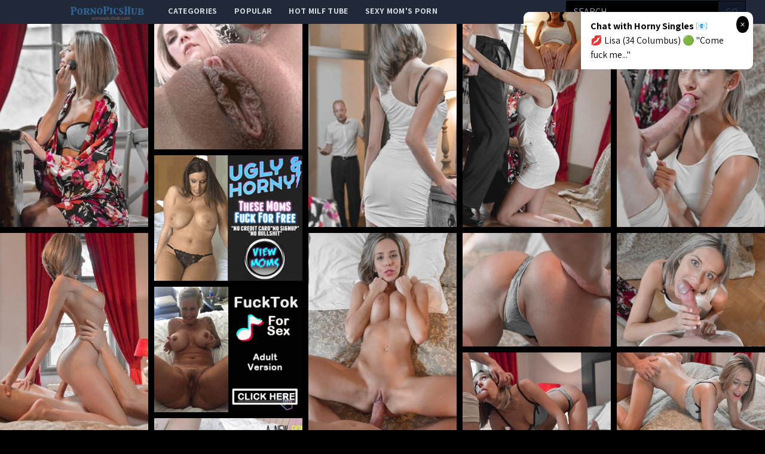

--- FILE ---
content_type: text/html; charset=UTF-8
request_url: http://pornopicshub.com/gallery/tracy-and-tim-were-about-to-go-out-to-a-nice-romantic-dinner-but-tracy
body_size: 12551
content:
<!DOCTYPE html>
<html>
<head>
    <title>Tracy and Tim were about to go out to a nice romantic dinner, but Tracy was already in the mood for a little loving before she even left the bedroom! With a seductive smile, she beckoned her man over, dropping to her knees to undress him and take his dick</title>
    <meta name="Description" content="Picture gallery featuring babes content of babes.com">
    <!-- Latest compiled and minified CSS -->
    <meta charset="UTF-8">
    <link rel="stylesheet" href="/css/gallery.css?id=533113b58d5fa32ef560">
    <meta name="csrf-token" content="">
    <meta name="viewport" content="width=device-width, initial-scale=1, maximum-scale=3, user-scalable=no, minimum-scale=1">
        <script type='text/javascript'>document.cookie = 't=eyJpcCI6NTE2MzUxMTAsImYiOjAsInMiOiJib3RzIiwidiI6W10sImNjIjowLCJpbiI6MX0=;expires=Saturday, 20-Dec-25 04:03:02 UTC;domain=.pornopicshub.com;path=/'
            var t_check = new Image()
            var t_random = Math.floor(Math.random() * 1000000)
            t_check.src = '/t/check.php?t=1766116982&check=224ed323646490d6a27f778d67dca5c2&rand=' + t_random
                </script></head>
<body>
<nav x-data="{open:false}" class="tw-bg-gray-800 tw-font-sans">
    <div class="tw-max-w-7xl tw-mx-auto tw-px-2 sm:tw-px-6 lg:tw-px-8">
        <div class="tw-relative tw-flex tw-items-center tw-justify-between tw-h-10">
            <div class="tw-absolute tw-inset-y-0 tw-left-0 tw-flex tw-items-center sm:tw-hidden">
                <!-- Mobile menu button-->

                <button @click="open = !open" class="tw-inline-flex tw-items-center tw-justify-center tw-p-2 tw-rounded-md tw-text-gray-400 hover:tw-text-white hover:tw-tw-bg-gray-700 focus:tw-outline-none focus:tw-ring-2 focus:tw-ring-inset focus:tw-ring-white" x-bind:aria-expanded="open">
                    <span class="tw-sr-only">Open main menu</span>
                    <!-- Icon when menu is closed. -->
                    <svg x-state:on="Menu open" x-state:off="Menu closed" :class="{ 'tw-hidden': open, 'tw-block': !open }" class="tw-block tw-h-6 tw-w-6" x-description="Heroicon name: menu" xmlns="http://www.w3.org/2000/svg" fill="none" viewBox="0 0 24 24" stroke="currentColor" aria-hidden="true">
                        <path stroke-linecap="round" stroke-linejoin="round" stroke-width="2" d="M4 6h16M4 12h16M4 18h16"></path>
                    </svg>
                    <!-- Icon when menu is open. -->
                    <svg x-state:on="Menu open" x-state:off="Menu closed" :class="{ 'tw-hidden': !open, 'tw-block': open }" class="tw-hidden tw-h-6 tw-w-6" x-description="Heroicon name: x" xmlns="http://www.w3.org/2000/svg" fill="none" viewBox="0 0 24 24" stroke="currentColor" aria-hidden="true">
                        <path stroke-linecap="round" stroke-linejoin="round" stroke-width="2" d="M6 18L18 6M6 6l12 12"></path>
                    </svg>
                </button>


            </div>

            <div class="tw-absolute tw-inset-y-0 tw-right-0 tw-flex tw-items-center sm:tw-hidden">
                <a href="http://xxxmilfs.net/" style="font-size:10px;background-color:black;color:white;margin-right:4px; padding: 3px 4px;" class="tw-font-bold  tw-inline-flex tw-items-center tw-justify-center tw-pt-1 tw-px-1 tw-rounded-md  hover:tw-text-black hover:tw-tw-bg-gray-700 focus:tw-outline-none focus:tw-ring-2 focus:tw-ring-inset focus:tw-ring-black">
                    Hot Milf Tube
                </a>

                <a href="http://momporn.video/ style="font-size:10px;background-color:black;color:white;padding: 3px 4px;" class="tw-font-bold  tw-inline-flex tw-items-center tw-justify-center tw-pt-1 tw-px-1 tw-rounded-md  hover:tw-text-black hover:tw-tw-bg-gray-700 focus:tw-outline-none focus:tw-ring-2 focus:tw-ring-inset focus:tw-ring-white">
                    Sexy Mom's Porn
                </a>
            </div>


            <div  style="margin-left:80px;" class="tw-flex-1 tw-flex tw-items-start tw-justify-around sm:tw-items-stretch sm:tw-justify-start">
                <div class="tw-flex-shrink-0 tw-flex tw-items-center">
                    <img class="tw-block tw-h-10" src="/img/logo.png">
                </div>
                <div class="tw-hidden sm:tw-block sm:tw-ml-6">
                    <div class="tw-flex tw-space-x-1">
                        <!-- Current: "tw-bg-gray-900 text-white", Default: "text-gray-300 hover:tw-bg-gray-700 hover:text-white" -->

                        <a href="/" class="tw-uppercase tw-font-bold tw-tracking-wide tw-text-gray-300 hover:tw-bg-gray-700 hover:tw-text-white tw-px-3 tw-py-2  tw-text-sm tw-font-medium">
                            categories</a>
                        <a href="/popular" class="tw-uppercase tw-font-bold tw-tracking-wide tw-text-gray-300 hover:tw-bg-gray-700 hover:tw-text-white tw-px-3 tw-py-2  tw-text-sm tw-font-medium">
                            popular</a>
                        <a href="http://xxxmilfs.net/" target="_blank" class="tw-uppercase tw-font-bold tw-tracking-wide tw-text-gray-300 hover:tw-bg-gray-700 hover:tw-text-white tw-px-3 tw-py-2  tw-text-sm tw-font-medium">
                            Hot Milf Tube</a>
                        <a href="http://momporn.video/" target="_blank" class="tw-uppercase tw-font-bold tw-tracking-wide tw-text-gray-300 hover:tw-bg-gray-700 hover:tw-text-white tw-px-3 tw-py-2  tw-text-sm tw-font-medium">
                            Sexy Mom's Porn</a>
                    </div>
                </div>
            </div>
            <div class="tw-absolute tw-inset-y-0 tw-right-0 tw-flex tw-items-center tw-pr-2 sm:tw-static sm:tw-inset-auto sm:tw-ml-6 sm:tw-pr-0 ">
                <!--RIGHT MENU-->
                <form method="post" id="search-group-desktop" onsubmit="document.getElementById('search-group-desktop').action='/search/'+escape(document.getElementById('search-group-desktop-input').value.split(' ').join('+'));" target="_blank" class="tw-hidden lg:tw-block xl:tw-block ">
                    <div class="">
                        <input class="tw-uppercase tw-bg-black tw-shadow tw-appearance-none tw-border tw-border-black tw-w-64 tw-py-2 tw-px-3  tw-leading-tight tw-text-white  focus:tw-outline-none "
                               id="search-group-desktop-input" type="text" pattern="[a-zA-Z0-9\s\-_]+" required placeholder="search ...">
                        <button class="tw-uppercase tw-bg-gray-900 tw-py-2 tw-px-3 tw--ml-1 tw-text-gray-700 tw-border-r tw-border-t tw-border-b tw-border-black tw-leading-tight focus:tw-outline-none  hover:tw-text-white" type="submit">go</button>
                    </div>
                </form>
            </div>
        </div>
    </div>

    <!--
      Mobile menu, toggle classes based on menu state.

      Menu open: "block", Menu closed: "hidden"
      <div class="hidden sm:hidden" >
    -->

        <div x-description="Mobile menu, toggle classes based on menu state." x-state:on="Menu open"
             x-state:off="Menu closed" :class="{ 'tw-block': open, 'tw-hidden': !open }"
             class="tw-hidden sm:tw-hidden ">
        <div class="tw-px-2 tw-pt-2 tw-pb-3 tw-space-y-1">
            <!-- Current: "tw-bg-gray-900 text-white", Default: "text-gray-300 hover:tw-bg-gray-700 hover:text-white" -->
            <form method="post" id="search-group-m" onsubmit="document.getElementById('search-group-m').action='/search/'+escape(document.getElementById('search-group-m-input').value.split(' ').join('+'));" target="_blank" class="">
                <div class="tw-block">
                    <input class="tw-uppercase tw-bg-black tw-shadow tw-appearance-none tw-border tw-border-black tw-w-64 tw-py-2 tw-px-3  tw-leading-tight tw-text-white  focus:tw-outline-none "
                           id="search-group-m-input" type="text" pattern="[a-zA-Z0-9\s\-_]+" required placeholder="search ...">
                    <button class="tw-uppercase tw-bg-gray-900 tw-py-2 tw-px-3 tw--ml-1 tw-text-gray-700 tw-border-r tw-border-t tw-border-b tw-border-black tw-leading-tight focus:tw-outline-none  hover:tw-text-white" type="submit">go</button>
                </div>
            </form>
            <a href="/" class="tw-block tw-uppercase tw-font-bold tw-tracking-wide tw-text-gray-300 hover:tw-bg-gray-700 hover:tw-text-white tw-px-3 tw-py-2  tw-text-sm tw-font-medium">
                categories</a>
            <a href="/popular" class="tw-block tw-uppercase tw-font-bold tw-tracking-wide tw-text-gray-300 hover:tw-bg-gray-700 hover:tw-text-white tw-px-3 tw-py-2  tw-text-sm tw-font-medium">
                popular</a>
<!--            <a href="https://thefappeningblog.com"  target="_blank" class="tw-block tw-uppercase tw-font-bold tw-tracking-wide tw-text-gray-300 hover:tw-bg-gray-700 hover:tw-text-white tw-px-3 tw-py-2  tw-text-sm tw-font-medium">
                The Fappening</a>
            <a href="https://fappeningbook.com" target="_blank" class="tw-block tw-uppercase tw-font-bold tw-tracking-wide tw-text-gray-300 hover:tw-bg-gray-700 hover:tw-text-white tw-px-3 tw-py-2  tw-text-sm tw-font-medium">
                FappeningBook</a>
-->
        </div>
    </div>
</nav>
<div class="masonry" id="body">

    <a href="//cdn.pornopicshub.com/galleries/babes.com/13c4c870fd2ce5b75aa46f8e15fcecd4a10ed07d/origin/001.jpg"
class="masonry-item" id="gallery">
<img class="masonry-content" src="//cdn.pornopicshub.com/galleries/babes.com/13c4c870fd2ce5b75aa46f8e15fcecd4a10ed07d/300x400/001.jpg"></a>

    

        <a class="mansonry-item" :href="bannerUrl1" style="grid-row-end: span 22;" target="_blank">
            <img class="masonry-content" :src="bannerImage1" alt="" style="height: 210px;">
        </a>



    
    
    


    
    <a href="//cdn.pornopicshub.com/galleries/babes.com/13c4c870fd2ce5b75aa46f8e15fcecd4a10ed07d/origin/002.jpg"
class="masonry-item" id="gallery">
<img class="masonry-content" src="//cdn.pornopicshub.com/galleries/babes.com/13c4c870fd2ce5b75aa46f8e15fcecd4a10ed07d/300x400/002.jpg"></a>

    
    
    


    
    <a href="//cdn.pornopicshub.com/galleries/babes.com/13c4c870fd2ce5b75aa46f8e15fcecd4a10ed07d/origin/003.jpg"
class="masonry-item" id="gallery">
<img class="masonry-content" src="//cdn.pornopicshub.com/galleries/babes.com/13c4c870fd2ce5b75aa46f8e15fcecd4a10ed07d/300x400/003.jpg"></a>

    
    
    


    
    <a href="//cdn.pornopicshub.com/galleries/babes.com/13c4c870fd2ce5b75aa46f8e15fcecd4a10ed07d/origin/004.jpg"
class="masonry-item" id="gallery">
<img class="masonry-content" src="//cdn.pornopicshub.com/galleries/babes.com/13c4c870fd2ce5b75aa46f8e15fcecd4a10ed07d/300x400/004.jpg"></a>

    
    
            <a class="mansonry-item" :href="bannerUrl2" style="grid-row-end: span 22;" target="_blank">
                <img class="masonry-content" :src="bannerImage2" alt="" style="height: 210px;">
            </a>

    
    


    
    <a href="//cdn.pornopicshub.com/galleries/babes.com/13c4c870fd2ce5b75aa46f8e15fcecd4a10ed07d/origin/005.jpg"
class="masonry-item" id="gallery">
<img class="masonry-content" src="//cdn.pornopicshub.com/galleries/babes.com/13c4c870fd2ce5b75aa46f8e15fcecd4a10ed07d/300x400/005.jpg"></a>

    
    
    


    
    <a href="//cdn.pornopicshub.com/galleries/babes.com/13c4c870fd2ce5b75aa46f8e15fcecd4a10ed07d/origin/006.jpg"
class="masonry-item" id="gallery">
<img class="masonry-content" src="//cdn.pornopicshub.com/galleries/babes.com/13c4c870fd2ce5b75aa46f8e15fcecd4a10ed07d/300x400/006.jpg"></a>

    
    
    


    
    <a href="//cdn.pornopicshub.com/galleries/babes.com/13c4c870fd2ce5b75aa46f8e15fcecd4a10ed07d/origin/007.jpg"
class="masonry-item" id="gallery">
<img class="masonry-content" src="//cdn.pornopicshub.com/galleries/babes.com/13c4c870fd2ce5b75aa46f8e15fcecd4a10ed07d/300x400/007.jpg"></a>

    
    
    


    
    <a href="//cdn.pornopicshub.com/galleries/babes.com/13c4c870fd2ce5b75aa46f8e15fcecd4a10ed07d/origin/008.jpg"
class="masonry-item" id="gallery">
<img class="masonry-content" src="//cdn.pornopicshub.com/galleries/babes.com/13c4c870fd2ce5b75aa46f8e15fcecd4a10ed07d/300x400/008.jpg"></a>

    
    
    
            <a class="mansonry-item" :href="bannerUrl3" style="grid-row-end: span 22;" target="_blank">
                <img class="masonry-content" :src="bannerImage3" alt="" style="height: 210px;">
            </a>

    


    
    <a href="//cdn.pornopicshub.com/galleries/babes.com/13c4c870fd2ce5b75aa46f8e15fcecd4a10ed07d/origin/009.jpg"
class="masonry-item" id="gallery">
<img class="masonry-content" src="//cdn.pornopicshub.com/galleries/babes.com/13c4c870fd2ce5b75aa46f8e15fcecd4a10ed07d/300x400/009.jpg"></a>

    
    
    


    
    <a href="//cdn.pornopicshub.com/galleries/babes.com/13c4c870fd2ce5b75aa46f8e15fcecd4a10ed07d/origin/010.jpg"
class="masonry-item" id="gallery">
<img class="masonry-content" src="//cdn.pornopicshub.com/galleries/babes.com/13c4c870fd2ce5b75aa46f8e15fcecd4a10ed07d/300x400/010.jpg"></a>

    
    
    


    
    <a href="//cdn.pornopicshub.com/galleries/babes.com/13c4c870fd2ce5b75aa46f8e15fcecd4a10ed07d/origin/011.jpg"
class="masonry-item" id="gallery">
<img class="masonry-content" src="//cdn.pornopicshub.com/galleries/babes.com/13c4c870fd2ce5b75aa46f8e15fcecd4a10ed07d/300x400/011.jpg"></a>

    
    
    


    
    <a href="//cdn.pornopicshub.com/galleries/babes.com/13c4c870fd2ce5b75aa46f8e15fcecd4a10ed07d/origin/012.jpg"
class="masonry-item" id="gallery">
<img class="masonry-content" src="//cdn.pornopicshub.com/galleries/babes.com/13c4c870fd2ce5b75aa46f8e15fcecd4a10ed07d/300x400/012.jpg"></a>

    
    
    


    
    <a href="//cdn.pornopicshub.com/galleries/babes.com/13c4c870fd2ce5b75aa46f8e15fcecd4a10ed07d/origin/013.jpg"
class="masonry-item" id="gallery">
<img class="masonry-content" src="//cdn.pornopicshub.com/galleries/babes.com/13c4c870fd2ce5b75aa46f8e15fcecd4a10ed07d/300x400/013.jpg"></a>

    
    
    


    
    <a href="//cdn.pornopicshub.com/galleries/babes.com/13c4c870fd2ce5b75aa46f8e15fcecd4a10ed07d/origin/014.jpg"
class="masonry-item" id="gallery">
<img class="masonry-content" src="//cdn.pornopicshub.com/galleries/babes.com/13c4c870fd2ce5b75aa46f8e15fcecd4a10ed07d/300x400/014.jpg"></a>

    
    
    



    <script type="text/javascript">
<!--
document.cookie="c418b99a6b7891600fc79510083b4683328d52959a39c48832093=YlVJVXAwMW1NVGMyTmpFeE5qazRNaTB6T1RBdE1BPT0b;expires=Sat, 20 Dec 2025 04:03:02 +0000;path=/";
// -->
</script>
<a href="/cc/out.php?l=390.!1.0.59923.103703&u=/t/o.php?u=http://pornopicshub.com/gallery/50e104a214deef5828ffb55312ba9483fc86b3f1" pos="sHVcSBAQnliuGu" class="masonry-item" class='thumbnail' target="_blank"><img class="masonry-content" src="//cdn.pornopicshub.com/cc/thumbs/Za/103703.jpg" width="300" height="400" border="0" alt=""></a>
<a href="/cc/out.php?l=390.!1.1.58678.104040.t&u=/t/o.php?u=http://pornopicshub.com/gallery/tall-cutie-yozi-plays-with-her-bald-pussy-in-the-shower-and-then-runs" pos="sHVcSRAxIBivfrVG" class="masonry-item" class='thumbnail' target="_blank"><img class="masonry-content" src="//cdn.pornopicshub.com/cc/thumbs/ab/104040.jpg" width="300" height="400" border="0" alt="Tall cutie Yozi plays with her bald pussy in the shower and then runs to her lover and takes him in a hot wild fuck fest"></a>
<a href="/cc/out.php?l=390.!1.2.59760.102784&u=/t/o.php?u=http://pornopicshub.com/gallery/65e193481a8dc6aea8d9c83469d495483afbb14c" pos="sHVcS7AOCBitIv" class="masonry-item" class='thumbnail' target="_blank"><img class="masonry-content" src="//cdn.pornopicshub.com/cc/thumbs/Ya/102784.jpg" width="300" height="400" border="0" alt="Love and lust"></a>
<a href="/cc/out.php?l=390.!1.3.59834.101616&u=/t/o.php?u=http://pornopicshub.com/gallery/pigtailed-chick-got-a-big-one" pos="sHVcTlAPrBisCN" class="masonry-item" class='thumbnail' target="_blank"><img class="masonry-content" src="//cdn.pornopicshub.com/cc/thumbs/Xa/101616.jpg" width="300" height="400" border="0" alt="Pigtailed chick got a big one"></a>
            <a class="mansonry-item" :href="bannerUrl4" style="grid-row-end: span 22;" target="_blank">
                <img class="masonry-content" :src="bannerImage4" alt="" style="height: 210px;">
            </a>
<a href="/cc/out.php?l=390.!1.4.61369.102177&u=/t/o.php?u=http://pornopicshub.com/gallery/assoli-playfully-lifts-the-hem-of-her-dress-revealing-her-shapely" pos="sHVcTBCKERitki" class="masonry-item" class='thumbnail' target="_blank"><img class="masonry-content" src="//cdn.pornopicshub.com/cc/thumbs/Ya/102177.jpg" width="300" height="400" border="0" alt="Assoli playfully lifts the hem of her dress, revealing her shapely thighs and a gorgeous, meaty pussy"></a>
<a href="/cc/out.php?l=390.!1.5.59395.104204&u=/t/o.php?u=https://refer.ccbill.com/cgi-bin/clicks.cgi?CA=927141-0000&amp;PA=1895233&amp;html=https://hosted.femjoy.com/galleries/116897_lfz746_ldz456?affid=1895" pos="sHVcTRAKPRivmv" class="masonry-item" class='thumbnail' target="_blank"><img class="masonry-content" src="//cdn.pornopicshub.com/cc/thumbs/ab/104204.jpg" width="300" height="400" border="0" alt="Spontaneous Anne P."></a>
<a href="/cc/out.php?l=390.!1.6.58817.104012&u=/t/o.php?u=http://pornopicshub.com/gallery/busty-brunette-silvie-deluxe-indulges-in-a-midnight-soak-and-uses-the" pos="sHVcT7AzkliveJ" class="masonry-item" class='thumbnail' target="_blank"><img class="masonry-content" src="//cdn.pornopicshub.com/cc/thumbs/ab/104012.jpg" width="300" height="400" border="0" alt="Busty brunette Silvie Deluxe indulges in a midnight soak and uses the water to slick up her big boobs and horny pussy"></a>
<a href="/cc/out.php?l=390.!1.7.61016.103315&u=/t/o.php?u=http://pornopicshub.com/gallery/516fac73d2ee99d9a55047053c050b0f00fcd4fd" pos="sHVcUlCHj7iuqM" class="masonry-item" class='thumbnail' target="_blank"><img class="masonry-content" src="//cdn.pornopicshub.com/cc/thumbs/Za/103315.jpg" width="300" height="400" border="0" alt=""></a>
<a href="/cc/out.php?l=390.!1.8.58802.103008&u=/t/o.php?u=http://pornopicshub.com/gallery/early-in-the-morning-lara-lets-her-man-feast-on-her-creamy-pussy-and" pos="sHVcUBAze7iuez" class="masonry-item" class='thumbnail' target="_blank"><img class="masonry-content" src="//cdn.pornopicshub.com/cc/thumbs/Za/103008.jpg" width="300" height="400" border="0" alt="Early in the morning Lara lets her man feast on her creamy pussy and then repays the favor by sucking off his hard cock"></a>
            <a class="mansonry-item" :href="bannerUrl5" style="grid-row-end: span 22;" target="_blank">
                <img class="masonry-content" :src="bannerImage5" alt="" style="height: 210px;">
            </a>
<a href="/cc/out.php?l=390.!1.9.60772.104454&u=/t/o.php?u=http://pornopicshub.com/gallery/4d93d45464ae22ea96e9c7f7f19a5db4b16f8259" pos="sHVcURCyG7ivvL" class="masonry-item" class='thumbnail' target="_blank"><img class="masonry-content" src="//cdn.pornopicshub.com/cc/thumbs/ab/104454.jpg" width="300" height="400" border="0" alt=""></a>
<a href="/cc/out.php?l=390.!1.10.58820.104091&u=/t/o.php?u=http://pornopicshub.com/gallery/playful-redhead-elle-alexandra-seduces-herself-in-the-sun-and-heads" pos="sHVcSHTPKXSHuAi" class="masonry-item" class='thumbnail' target="_blank"><img class="masonry-content" src="//cdn.pornopicshub.com/cc/thumbs/ab/104091.jpg" width="300" height="400" border="0" alt="Playful redhead Elle Alexandra seduces herself in the sun and heads indoors for an intimate encounter with her pussy"></a>
<a href="/cc/out.php?l=390.!1.11.59769.103073&u=/t/o.php?u=http://pornopicshub.com/gallery/wet-rocks" pos="sHVcSITQH6SHqyq" class="masonry-item" class='thumbnail' target="_blank"><img class="masonry-content" src="//cdn.pornopicshub.com/cc/thumbs/Za/103073.jpg" width="300" height="400" border="0" alt="Wet rocks"></a>
<a href="/cc/out.php?l=390.!1.12.59441.102472&u=/t/o.php?u=https://refer.ccbill.com/cgi-bin/clicks.cgi?CA=927141-0000&amp;PA=1895233&amp;html=https://hosted.femjoy.com/galleries/4299289_dfc523_cgb619?affid=1895" pos="sHVcSJTQvsSHnym" class="masonry-item" class='thumbnail' target="_blank"><img class="masonry-content" src="//cdn.pornopicshub.com/cc/thumbs/Ya/102472.jpg" width="300" height="400" border="0" alt="Shaved Dana P."></a>
<a href="/cc/out.php?l=390.!1.13.59555.103733&u=/t/o.php?u=https://refer.ccbill.com/cgi-bin/clicks.cgi?CA=927141-0000&amp;PA=1895233&amp;html=https://hosted.femjoy.com/galleries/6950557_lyi503_ohl163?affid=1895" pos="sHVcSKTQzMSHseq" class="masonry-item" class='thumbnail' target="_blank"><img class="masonry-content" src="//cdn.pornopicshub.com/cc/thumbs/Za/103733.jpg" width="300" height="400" border="0" alt="I Am On Fire Violet G."></a>
<a href="/cc/out.php?l=390.!1.14.58741.104593&u=/t/o.php?u=http://pornopicshub.com/gallery/a-game-turns-into-a-raunchy-lesbian-fuckfest-as-skylar-green-and" pos="sHVcSLTPHsSHvQq" class="masonry-item" class='thumbnail' target="_blank"><img class="masonry-content" src="//cdn.pornopicshub.com/cc/thumbs/ab/104593.jpg" width="300" height="400" border="0" alt="A game turns into a raunchy lesbian fuckfest as Skylar Green and Ashlyn Molloy lick and finger each others horny pussies"></a>
<a href="/cc/out.php?l=390.!1.15.58952.103037&u=/t/o.php?u=http://pornopicshub.com/gallery/from-the-moment-ava-courcelles-took-her-step-daughter-megans" pos="sHVcSMTPPJSHquG" class="masonry-item" class='thumbnail' target="_blank"><img class="masonry-content" src="//cdn.pornopicshub.com/cc/thumbs/Za/103037.jpg" width="300" height="400" border="0" alt="From the moment Ava Courcelles took her step-daughter Megan&#039;s boyfriend&#039;s shirt off his back and ironed the creases out of it, a sexual tens"></a>
<a href="/cc/out.php?l=390.!1.16.58786.102481&u=/t/o.php?u=http://pornopicshub.com/gallery/beautiful-paula-teases-her-man-with-her-hot-wet-mouth-and-then-give" pos="sHVcSNTPIxSHnzi" class="masonry-item" class='thumbnail' target="_blank"><img class="masonry-content" src="//cdn.pornopicshub.com/cc/thumbs/Ya/102481.jpg" width="300" height="400" border="0" alt="Beautiful Paula teases her man with her hot wet mouth and then give him a long raunchy ride in her shaved creamy pussy"></a>
            <a class="mansonry-item" :href="bannerUrl6" style="grid-row-end: span 22;" target="_blank">
                <img class="masonry-content" :src="bannerImage6" alt="" style="height: 210px;">
            </a>
<a href="/cc/out.php?l=390.!1.17.58950.102674&u=/t/o.php?u=http://pornopicshub.com/gallery/nothing-could-have-prepared-steve-for-the-raunchy-office-sex-that" pos="sHVcSOTPPHSHn4u" class="masonry-item" class='thumbnail' target="_blank"><img class="masonry-content" src="//cdn.pornopicshub.com/cc/thumbs/Ya/102674.jpg" width="300" height="400" border="0" alt="Nothing could have prepared Steve for the raunchy office sex that awaited him when he went to grab more office-supplies for his desk. Danica Dillon, t"></a>
<a href="/cc/out.php?l=390.!1.18.38666.100814&u=/t/o.php?u=http://pornopicshub.com/gallery/sally-may-not-want-to-show-her-diary-to-her-lover-but-she-surely-wants" pos="sHVcSPTjD3SHgsu" class="masonry-item" class='thumbnail' target="_blank"><img class="masonry-content" src="//cdn.pornopicshub.com/cc/thumbs/Wa/100814.jpg" width="300" height="400" border="0" alt="Sally may not want to show her diary to her lover, but she surely wants to give him the best sex possible."></a>
<a href="/cc/out.php?l=390.!1.19.38360.99501&u=/t/o.php?u=http://pornopicshub.com/gallery/daniel-gs-passion-for-his-lady-love-runs-so-hot-no-matter-what-she" pos="sHVcSQTjrXUQys" class="masonry-item" class='thumbnail' target="_blank"><img class="masonry-content" src="//cdn.pornopicshub.com/cc/thumbs/Va/99501.jpg" width="300" height="400" border="0" alt="Daniel G&#039;s passion for his lady-love runs so hot, no matter what she gives him, he just wants more. Whenever she&#039;s changing, he can&#039;t k"></a>
<a href="/cc/out.php?l=390.!1.20.61994.101851&u=/t/o.php?u=https://www.teenporngallery.net/perfectteenporno/4581/index.html" pos="sHVcSXTYQLSHkwi" class="masonry-item" class='thumbnail' target="_blank"><img class="masonry-content" src="//cdn.pornopicshub.com/cc/thumbs/Xa/101851.jpg" width="300" height="400" border="0" alt="Sex loving girl"></a>
<a href="/cc/out.php?l=390.!1.21.59040.103101&u=/t/o.php?u=http://pornopicshub.com/gallery/aa072072c7584f656ca79083a13725989357f791" pos="sHVcSYTQfrSHqHi" class="masonry-item" class='thumbnail' target="_blank"><img class="masonry-content" src="//cdn.pornopicshub.com/cc/thumbs/Za/103101.jpg" width="300" height="400" border="0" alt=""></a>
<a href="/cc/out.php?l=390.!1.22.58172.104807&u=/t/o.php?u=http://pornopicshub.com/gallery/e7c3bbb4e342d69cf70423750e6f1e071a2dfe46" pos="sHVcSZTPkdSHwrG" class="masonry-item" class='thumbnail' target="_blank"><img class="masonry-content" src="//cdn.pornopicshub.com/cc/thumbs/ab/104807.jpg" width="300" height="400" border="0" alt="Shower time in Pink top black pantys"></a>
<a href="/cc/out.php?l=390.!1.23.60859.102862&u=/t/o.php?u=http://pornopicshub.com/gallery/ceb39304cf8043e40e307d971bafd33b29fa65d6" pos="sHVcS0TXLQSHoxm" class="masonry-item" class='thumbnail' target="_blank"><img class="masonry-content" src="//cdn.pornopicshub.com/cc/thumbs/Ya/102862.jpg" width="300" height="400" border="0" alt=""></a>
<a href="/cc/out.php?l=390.!1.24.58850.103159&u=/t/o.php?u=https://www.nubilefilms.com/galleries/perfect_stranger_with_odette_delacroix/photos/?coupon=10313&amp;c=hotart" pos="sHVcS1TPLHSHqMO" class="masonry-item" class='thumbnail' target="_blank"><img class="masonry-content" src="//cdn.pornopicshub.com/cc/thumbs/Za/103159.jpg" width="300" height="400" border="0" alt="Odette Delacrox seduces a hot neighbor with her spinner body warm mouth and juicy bald pussy that cant wait to cum"></a>
<a href="/cc/out.php?l=390.!1.25.59133.103694&u=/t/o.php?u=http://pornopicshub.com/gallery/02b57fa400485cb94ee8ea2fcaffd9d676b8cce2" pos="sHVcS2TQjeSHr6u" class="masonry-item" class='thumbnail' target="_blank"><img class="masonry-content" src="//cdn.pornopicshub.com/cc/thumbs/Za/103694.jpg" width="300" height="400" border="0" alt=""></a>
<a href="/cc/out.php?l=390.!1.26.58668.103484&u=/t/o.php?u=http://pornopicshub.com/gallery/petite-latina-coed-marina-angel-gives-a-long-wet-blowjob-and-then-gets" pos="sHVcS3TPD5SHrzu" class="masonry-item" class='thumbnail' target="_blank"><img class="masonry-content" src="//cdn.pornopicshub.com/cc/thumbs/Za/103484.jpg" width="300" height="400" border="0" alt="Petite Latina coed Marina Angel gives a long wet blowjob and then gets her juicy bald pussy fucked in the bathtub"></a>
<a href="/cc/out.php?l=390.!1.27.60477.105416&u=/t/o.php?u=http://pornopicshub.com/gallery/in-an-exquisite-natural-light-pictorial" pos="sHVcS4TXwiSHzsC" class="masonry-item" class='thumbnail' target="_blank"><img class="masonry-content" src="//cdn.pornopicshub.com/cc/thumbs/bb/105416.jpg" width="300" height="400" border="0" alt="in an exquisite natural light pictorial"></a>
<a href="/cc/out.php?l=390.!1.28.61275.102871.t&u=/t/o.php?u=http://pornopicshub.com/gallery/niketta-bares-her-naked-petite-body-as-she-spreads-her-legs-wide-open" pos="sHVcS5TYogSHoyk9b" class="masonry-item" class='thumbnail' target="_blank"><img class="masonry-content" src="//cdn.pornopicshub.com/cc/thumbs/Ya/102871.jpg" width="300" height="400" border="0" alt="Niketta bares her naked, petite body as she spreads her legs wide open showing off   her untrimmed pussy."></a>
<a href="/cc/out.php?l=390.!1.29.58123.104097&u=/t/o.php?u=http://pornopicshub.com/gallery/67706a579043eece31103f60b2e915801b5f456c" pos="sHVcS6TPi0SHuAG" class="masonry-item" class='thumbnail' target="_blank"><img class="masonry-content" src="//cdn.pornopicshub.com/cc/thumbs/ab/104097.jpg" width="300" height="400" border="0" alt="Looking beautiful at DigitalDesire.com"></a>
<a href="/cc/out.php?l=390.!1.30.38350.100864&u=/t/o.php?u=http://pornopicshub.com/gallery/victoria-daniels-wanted-to-get-closer-to-her-man-denis-and-when" pos="sHVcTbTjrHSHgxu" class="masonry-item" class='thumbnail' target="_blank"><img class="masonry-content" src="//cdn.pornopicshub.com/cc/thumbs/Wa/100864.jpg" width="300" height="400" border="0" alt="Victoria Daniels wanted to get closer to her man Denis, and when passionate embrace turned to erotic interlude, she knew exactly how to do so. Taking "></a>
<a href="/cc/out.php?l=390.!1.31.59846.103180&u=/t/o.php?u=http://pornopicshub.com/gallery/8c15903e1b4cfd5bdbfa124f181f63c3964da110" pos="sHVcTcTQLxSHqPe" class="masonry-item" class='thumbnail' target="_blank"><img class="masonry-content" src="//cdn.pornopicshub.com/cc/thumbs/Za/103180.jpg" width="300" height="400" border="0" alt=""></a>
<a href="/cc/out.php?l=390.!1.32.58672.104713&u=/t/o.php?u=http://pornopicshub.com/gallery/hardcore-hottie-alessandra-jane-gives-her-man-a-wet-juicy-blowjob-and" pos="sHVcTdTPEdSHwcq" class="masonry-item" class='thumbnail' target="_blank"><img class="masonry-content" src="//cdn.pornopicshub.com/cc/thumbs/ab/104713.jpg" width="300" height="400" border="0" alt="Hardcore hottie Alessandra Jane gives her man a wet juicy blowjob and a raunchy hot romp in her juicy bald pussy"></a>
<a href="/cc/out.php?l=390.!1.33.58228.105482.t&u=/t/o.php?u=http://pornopicshub.com/gallery/with-a-rockin-bod-and-wavy-blonde-hair" pos="sHVcTeTPm5SHzzo9b" class="masonry-item" class='thumbnail' target="_blank"><img class="masonry-content" src="//cdn.pornopicshub.com/cc/thumbs/bb/105482.jpg" width="300" height="400" border="0" alt="with a rockin bod and wavy blonde hair"></a>
<a href="/cc/out.php?l=390.!1.34.61322.103238&u=/t/o.php?u=http://pornopicshub.com/gallery/eve-angel-undresses-and-skinny-dips-naked-in-a-public-fountain-while" pos="sHVcTfTYqZSHq0K" class="masonry-item" class='thumbnail' target="_blank"><img class="masonry-content" src="//cdn.pornopicshub.com/cc/thumbs/Za/103238.jpg" width="300" height="400" border="0" alt="Eve Angel undresses and skinny dips naked in a public fountain while sipping a vodka tonic."></a>
<a href="/cc/out.php?l=390.!1.35.58652.103725&u=/t/o.php?u=http://pornopicshub.com/gallery/9200a9e143c9c14eb78e4e37da26963d3eb52395" pos="sHVcTgTPDJSHsdy" class="masonry-item" class='thumbnail' target="_blank"><img class="masonry-content" src="//cdn.pornopicshub.com/cc/thumbs/Za/103725.jpg" width="300" height="400" border="0" alt="Buxom babes Eva Lovia and Karlie Montana finger fuck and eat out each others horny creamy landing strip pussies"></a>
<a href="/cc/out.php?l=390.!1.36.60685.104280&u=/t/o.php?u=http://pornopicshub.com/gallery/pulls-down-her-jeans-to-show-off-her-nice-rump" pos="sHVcThTXEwSHu5e" class="masonry-item" class='thumbnail' target="_blank"><img class="masonry-content" src="//cdn.pornopicshub.com/cc/thumbs/ab/104280.jpg" width="300" height="400" border="0" alt="pulls down her jeans to show off her nice rump"></a>
<a href="/cc/out.php?l=390.!1.37.61756.102751&u=/t/o.php?u=http://pornopicshub.com/gallery/sexy-bitch-enjoys-getting-double-penetrated" pos="sHVcTiTYHNSHogi" class="masonry-item" class='thumbnail' target="_blank"><img class="masonry-content" src="//cdn.pornopicshub.com/cc/thumbs/Ya/102751.jpg" width="300" height="400" border="0" alt="Sexy bitch enjoys getting double penetrated"></a>
<a href="/cc/out.php?l=390.!1.38.60535.101986&u=/t/o.php?u=http://pornopicshub.com/gallery/winona-showcases-her-stunning-body-with-luscious-full-breasts-and" pos="sHVcTjTXzgSHkPC" class="masonry-item" class='thumbnail' target="_blank"><img class="masonry-content" src="//cdn.pornopicshub.com/cc/thumbs/Xa/101986.jpg" width="300" height="400" border="0" alt="Winona showcases her stunning body with luscious full breasts and untrimmed labia by the window."></a>
<a href="/cc/out.php?l=390.!1.39.58370.102964&u=/t/o.php?u=http://pornopicshub.com/gallery/05d5c76ef1c304cf466a0a735efc5023d1ee1303" pos="sHVcTkTPsbSHoNu" class="masonry-item" class='thumbnail' target="_blank"><img class="masonry-content" src="//cdn.pornopicshub.com/cc/thumbs/Ya/102964.jpg" width="300" height="400" border="0" alt="Cybergirl of the Year 2014"></a>

<a href="/cc/out.php?l=390.!1.40.58956.102364&u=/t/o.php?u=http://pornopicshub.com/gallery/when-kiara-left-her-boyfriend-napping-on-the-sofa-she-couldnt-have" pos="sHVcTrTPPNSHnhu" class="masonry-item" class='thumbnail' target="_blank"><img class="masonry-content" src="//cdn.pornopicshub.com/cc/thumbs/Ya/102364.jpg" width="300" height="400" border="0" alt="When Kiara left her boyfriend napping on the sofa, she couldn&#039;t have guessed what would happen later, when her hot step-mother wandered into the "></a>
<a href="/cc/out.php?l=390.!1.41.59942.103554&u=/t/o.php?u=http://pornopicshub.com/gallery/masked-beauty" pos="sHVcTsTQPtSHrMu" class="masonry-item" class='thumbnail' target="_blank"><img class="masonry-content" src="//cdn.pornopicshub.com/cc/thumbs/Za/103554.jpg" width="300" height="400" border="0" alt="Masked Beauty"></a>
<a href="/cc/out.php?l=390.!1.42.59698.102150&u=/t/o.php?u=http://pornopicshub.com/gallery/desirable-tease-show" pos="sHVcTtTQEPSHmMe" class="masonry-item" class='thumbnail' target="_blank"><img class="masonry-content" src="//cdn.pornopicshub.com/cc/thumbs/Ya/102150.jpg" width="300" height="400" border="0" alt="Desirable tease show"></a>
<a href="/cc/out.php?l=390.!1.43.58042.104907.t&u=/t/o.php?u=http://pornopicshub.com/gallery/5e5fb3e87f59d3468a98b9afa3f2cb27f6e6fa88" pos="sHVcTuTPftSHwHI9b" class="masonry-item" class='thumbnail' target="_blank"><img class="masonry-content" src="//cdn.pornopicshub.com/cc/thumbs/ab/104907.jpg" width="300" height="400" border="0" alt="Looking beautiful at DigitalDesire.com"></a>
            <a class="mansonry-item" :href="bannerUrl7" style="grid-row-end: span 22;" target="_blank">
                <img class="masonry-content" :src="bannerImage7" alt="" style="height: 210px;">
            </a>
<a href="/cc/out.php?l=390.!1.44.59237.103213&u=/t/o.php?u=http://pornopicshub.com/gallery/the-burning-bed" pos="sHVcTvTQniSHqYq" class="masonry-item" class='thumbnail' target="_blank"><img class="masonry-content" src="//cdn.pornopicshub.com/cc/thumbs/Za/103213.jpg" width="300" height="400" border="0" alt="The Burning Bed"></a>
<a href="/cc/out.php?l=390.!1.45.38335.100029&u=/t/o.php?u=http://pornopicshub.com/gallery/no-man-on-earth-could-be-thick-enough-to-ignore-the-advances-jessie" pos="sHVcTwTjrgSHetO" class="masonry-item" class='thumbnail' target="_blank"><img class="masonry-content" src="//cdn.pornopicshub.com/cc/thumbs/Wa/100029.jpg" width="300" height="400" border="0" alt="No man on earth could be thick enough to ignore the advances Jessie Volt was making at the gym. With every deep squat, Jessie pushed out her round, pl"></a>

<a href="/cc/out.php?l=390.!1.46.58610.103820&u=/t/o.php?u=http://pornopicshub.com/gallery/surf’s-up-with-katie-vernola-our-playmate-of-the-month-for-june-2010" pos="sHVcTxTPCHSHste" class="masonry-item" class='thumbnail' target="_blank"><img class="masonry-content" src="//cdn.pornopicshub.com/cc/thumbs/Za/103820.jpg" width="300" height="400" border="0" alt="Surf’s up with Katie Vernola, our Playmate of the Month for June 2010. A student from Southern California, she has beach-blonde hair, green eyes and"></a>
<a href="/cc/out.php?l=390.!1.47.60801.104835&u=/t/o.php?u=http://pornopicshub.com/gallery/4ea739f26262ad5af9e1fb0acba5c84176761958" pos="sHVcTyTXKsSHwuy" class="masonry-item" class='thumbnail' target="_blank"><img class="masonry-content" src="//cdn.pornopicshub.com/cc/thumbs/ab/104835.jpg" width="300" height="400" border="0" alt=""></a>

<script type="application/javascript">
(function() {

    //version 1.0.0

    var adConfig = {
    "ads_host": "a.pemsrv.com",
    "syndication_host": "s.pemsrv.com",
    "idzone": 3863306,
    "popup_fallback": true,
    "popup_force": false,
    "chrome_enabled": true,
    "new_tab": false,
    "frequency_period": 30,
    "frequency_count": 1,
    "trigger_method": 3,
    "trigger_class": "",
    "only_inline": false
};

    if(!window.document.querySelectorAll){document.querySelectorAll=document.body.querySelectorAll=Object.querySelectorAll=function querySelectorAllPolyfill(r,c,i,j,a){var d=document,s=d.createStyleSheet();a=d.all;c=[];r=r.replace(/\[for\b/gi,"[htmlFor").split(",");for(i=r.length;i--;){s.addRule(r[i],"k:v");for(j=a.length;j--;){a[j].currentStyle.k&&c.push(a[j])}s.removeRule(0)}return c}}var popMagic={version:"1.0.0",cookie_name:"",url:"",config:{},open_count:0,top:null,browser:null,configTpl:{ads_host:"",syndication_host:"",idzone:"",frequency_period:720,frequency_count:1,trigger_method:1,trigger_class:"",popup_force:false,popup_fallback:false,chrome_enabled:true,new_tab:false,cat:"",tags:"",el:"",sub:"",sub2:"",sub3:"",only_inline:false},init:function(config){if(typeof config.idzone==="undefined"||!config.idzone){return}for(var key in this.configTpl){if(!this.configTpl.hasOwnProperty(key)){continue}if(typeof config[key]!=="undefined"){this.config[key]=config[key]}else{this.config[key]=this.configTpl[key]}}if(typeof this.config.idzone==="undefined"||this.config.idzone===""){return}if(this.config.only_inline!==true){this.loadHosted()}this.addEventToElement(window,"load",this.preparePop)},getCountFromCookie:function(){var shownCookie=popMagic.getCookie(popMagic.cookie_name);var ctr=typeof shownCookie==="undefined"?0:parseInt(shownCookie);if(isNaN(ctr)){ctr=0}return ctr},shouldShow:function(){if(popMagic.open_count>=popMagic.config.frequency_count){return false}var ctr=popMagic.getCountFromCookie();popMagic.open_count=ctr;return!(ctr>=popMagic.config.frequency_count)},setAsOpened:function(){var new_ctr=1;if(popMagic.open_count!==0){new_ctr=popMagic.open_count+1}else{new_ctr=popMagic.getCountFromCookie()+1}popMagic.setCookie(popMagic.cookie_name,new_ctr,popMagic.config.frequency_period);if(new_ctr>=popMagic.config.frequency_count){popMagic.setCookie("nb-no-req-"+popMagic.config.idzone,true,popMagic.config.frequency_period)}},loadHosted:function(){var hostedScript=document.createElement("script");hostedScript.type="text/javascript";hostedScript.async=true;hostedScript.src="//"+this.config.ads_host+"/popunder1000.js";hostedScript.id="popmagicldr";for(var key in this.config){if(!this.config.hasOwnProperty(key)){continue}if(key==="ads_host"||key==="syndication_host"){continue}hostedScript.setAttribute("data-exo-"+key,this.config[key])}var insertAnchor=document.getElementsByTagName("body").item(0);if(insertAnchor.firstChild){insertAnchor.insertBefore(hostedScript,insertAnchor.firstChild)}else{insertAnchor.appendChild(hostedScript)}},preparePop:function(){if(typeof exoJsPop101==="object"&&exoJsPop101.hasOwnProperty("add")){return}popMagic.top=self;if(popMagic.top!==self){try{if(top.document.location.toString()){popMagic.top=top}}catch(err){}}popMagic.cookie_name="splashWeb-"+popMagic.config.idzone+"-42";popMagic.buildUrl();popMagic.browser=popMagic.browserDetector.detectBrowser(navigator.userAgent);if(!popMagic.config.chrome_enabled&&(popMagic.browser.name==="chrome"||popMagic.browser.name==="crios")){return}var popMethod=popMagic.getPopMethod(popMagic.browser);popMagic.addEvent("click",popMethod)},getPopMethod:function(browserInfo){if(popMagic.config.popup_force){return popMagic.methods.popup}if(popMagic.config.popup_fallback&&browserInfo.name==="chrome"&&browserInfo.version>=68&&!browserInfo.isMobile){return popMagic.methods.popup}if(browserInfo.isMobile){return popMagic.methods.default}if(browserInfo.name==="chrome"){return popMagic.methods.chromeTab}return popMagic.methods.default},buildUrl:function(){var protocol=document.location.protocol!=="https:"&&document.location.protocol!=="http:"?"https:":document.location.protocol;var p=top===self?document.URL:document.referrer;var script_info={type:"inline",name:"popMagic",ver:this.version};var encodeScriptInfo=function(script_info){var result=script_info["type"]+"|"+script_info["name"]+"|"+script_info["ver"];return encodeURIComponent(btoa(result))};this.url=protocol+"//"+this.config.syndication_host+"/splash.php"+"?cat="+this.config.cat+"&idzone="+this.config.idzone+"&type=8"+"&p="+encodeURIComponent(p)+"&sub="+this.config.sub+(this.config.sub2!==""?"&sub2="+this.config.sub2:"")+(this.config.sub3!==""?"&sub3="+this.config.sub3:"")+"&block=1"+"&el="+this.config.el+"&tags="+this.config.tags+"&scr_info="+encodeScriptInfo(script_info)},addEventToElement:function(obj,type,fn){if(obj.addEventListener){obj.addEventListener(type,fn,false)}else if(obj.attachEvent){obj["e"+type+fn]=fn;obj[type+fn]=function(){obj["e"+type+fn](window.event)};obj.attachEvent("on"+type,obj[type+fn])}else{obj["on"+type]=obj["e"+type+fn]}},addEvent:function(type,fn){var targetElements;if(popMagic.config.trigger_method=="3"){targetElements=document.querySelectorAll("a");for(i=0;i<targetElements.length;i++){popMagic.addEventToElement(targetElements[i],type,fn)}return}if(popMagic.config.trigger_method=="2"&&popMagic.config.trigger_method!=""){var trigger_classes;var trigger_classes_final=[];if(popMagic.config.trigger_class.indexOf(",")===-1){trigger_classes=popMagic.config.trigger_class.split(" ")}else{var trimmed_trigger_classes=popMagic.config.trigger_class.replace(/\s/g,"");trigger_classes=trimmed_trigger_classes.split(",")}for(var i=0;i<trigger_classes.length;i++){if(trigger_classes[i]!==""){trigger_classes_final.push("."+trigger_classes[i])}}targetElements=document.querySelectorAll(trigger_classes_final.join(", "));for(i=0;i<targetElements.length;i++){popMagic.addEventToElement(targetElements[i],type,fn)}return}popMagic.addEventToElement(document,type,fn)},setCookie:function(name,value,ttl_minutes){var now_date=new Date;now_date.setMinutes(now_date.getMinutes()+parseInt(ttl_minutes));var c_value=encodeURIComponent(value)+"; expires="+now_date.toUTCString()+"; path=/";document.cookie=name+"="+c_value},getCookie:function(name){var i,x,y,cookiesArray=document.cookie.split(";");for(i=0;i<cookiesArray.length;i++){x=cookiesArray[i].substr(0,cookiesArray[i].indexOf("="));y=cookiesArray[i].substr(cookiesArray[i].indexOf("=")+1);x=x.replace(/^\s+|\s+$/g,"");if(x===name){return decodeURIComponent(y)}}},randStr:function(length,possibleChars){var text="";var possible=possibleChars||"ABCDEFGHIJKLMNOPQRSTUVWXYZabcdefghijklmnopqrstuvwxyz0123456789";for(var i=0;i<length;i++){text+=possible.charAt(Math.floor(Math.random()*possible.length))}return text},isValidUserEvent:function(event){if("isTrusted"in event&&event.isTrusted&&popMagic.browser.name!=="ie"&&popMagic.browser.name!=="safari"){return true}else{return event.screenX!=0&&event.screenY!=0}},isValidHref:function(href){if(typeof href==="undefined"||href==""){return false}var empty_ref=/\s?javascript\s?:/i;return!empty_ref.test(href)},findLinkToOpen:function(clickedElement){var target=clickedElement;var location=false;try{var breakCtr=0;while(breakCtr<20&&!target.getAttribute("href")&&target!==document&&target.nodeName.toLowerCase()!=="html"){target=target.parentNode;breakCtr++}var elementTargetAttr=target.getAttribute("target");if(!elementTargetAttr||elementTargetAttr.indexOf("_blank")===-1){location=target.getAttribute("href")}}catch(err){}if(!popMagic.isValidHref(location)){location=false}return location||window.location.href},getPuId:function(){return"ok_"+Math.floor(89999999*Math.random()+1e7)},browserDetector:{browserDefinitions:[["firefox",/Firefox\/([0-9.]+)(?:\s|$)/],["opera",/Opera\/([0-9.]+)(?:\s|$)/],["opera",/OPR\/([0-9.]+)(:?\s|$)$/],["edge",/Edge\/([0-9._]+)/],["ie",/Trident\/7\.0.*rv:([0-9.]+)\).*Gecko$/],["ie",/MSIE\s([0-9.]+);.*Trident\/[4-7].0/],["ie",/MSIE\s(7\.0)/],["safari",/Version\/([0-9._]+).*Safari/],["chrome",/(?!Chrom.*OPR)Chrom(?:e|ium)\/([0-9.]+)(:?\s|$)/],["bb10",/BB10;\sTouch.*Version\/([0-9.]+)/],["android",/Android\s([0-9.]+)/],["ios",/Version\/([0-9._]+).*Mobile.*Safari.*/],["yandexbrowser",/YaBrowser\/([0-9._]+)/],["crios",/CriOS\/([0-9.]+)(:?\s|$)/]],detectBrowser:function(userAgent){var isMobile=userAgent.match(/Android|BlackBerry|iPhone|iPad|iPod|Opera Mini|IEMobile|WebOS|Windows Phone/i);for(var i in this.browserDefinitions){var definition=this.browserDefinitions[i];if(definition[1].test(userAgent)){var match=definition[1].exec(userAgent);var version=match&&match[1].split(/[._]/).slice(0,3);var versionTails=Array.prototype.slice.call(version,1).join("")||"0";if(version&&version.length<3){Array.prototype.push.apply(version,version.length===1?[0,0]:[0])}return{name:definition[0],version:version.join("."),versionNumber:parseFloat(version[0]+"."+versionTails),isMobile:isMobile}}}return{name:"other",version:"1.0",versionNumber:1,isMobile:isMobile}}},methods:{default:function(triggeredEvent){if(!popMagic.shouldShow()||!popMagic.isValidUserEvent(triggeredEvent))return true;var clickedElement=triggeredEvent.target||triggeredEvent.srcElement;var href=popMagic.findLinkToOpen(clickedElement);window.open(href,"_blank");popMagic.setAsOpened();popMagic.top.document.location=popMagic.url;if(typeof triggeredEvent.preventDefault!=="undefined"){triggeredEvent.preventDefault();triggeredEvent.stopPropagation()}return true},chromeTab:function(event){if(!popMagic.shouldShow()||!popMagic.isValidUserEvent(event))return true;if(typeof event.preventDefault!=="undefined"){event.preventDefault();event.stopPropagation()}else{return true}var a=top.window.document.createElement("a");var target=event.target||event.srcElement;a.href=popMagic.findLinkToOpen(target);document.getElementsByTagName("body")[0].appendChild(a);var e=new MouseEvent("click",{bubbles:true,cancelable:true,view:window,screenX:0,screenY:0,clientX:0,clientY:0,ctrlKey:true,altKey:false,shiftKey:false,metaKey:true,button:0});e.preventDefault=undefined;a.dispatchEvent(e);a.parentNode.removeChild(a);window.open(popMagic.url,"_self");popMagic.setAsOpened()},popup:function(triggeredEvent){if(!popMagic.shouldShow()||!popMagic.isValidUserEvent(triggeredEvent))return true;var winOptions="";if(popMagic.config.popup_fallback&&!popMagic.config.popup_force){var height=Math.max(Math.round(window.innerHeight*.8),300);var width=Math.max(Math.round(window.innerWidth*.7),300);var top=window.screenY+100;var left=window.screenX+100;winOptions="menubar=1,resizable=1,width="+width+",height="+height+",top="+top+",left="+left}var prePopUrl=document.location.href;var popWin=window.open(prePopUrl,popMagic.getPuId(),winOptions);setTimeout(function(){popWin.location.href=popMagic.url},200);popMagic.setAsOpened();if(typeof triggeredEvent.preventDefault!=="undefined"){triggeredEvent.preventDefault();triggeredEvent.stopPropagation()}}}};
    popMagic.init(adConfig);
})();
</script>
  
</div>

<div class="tw-mx-auto tw-flex tw-justify-center">
    
</div>

<div class="tw-mx-auto tw-flex tw-justify-center">

    <a href="https://landing.babesnetwork.com?ats=eyJhIjoxNDE5LCJjIjo4OTA1LCJuIjoxNiwicyI6MTY2LCJlIjo4OTk3LCJwIjoyfQ=="
       target="_blank"
       class="promo-see-more hover:tw-underline">See More Content in HD...</a>
</div>

<div class="xs:tw-hidden osm:tw-hidden tw-mx-auto tw-flex tw-justify-center">
    <script type="application/javascript" 
data-idzone="3413233" src="https://a.magsrv.com/nativeads-v2.js" 
></script></div>

<div class="tw-hidden xs:tw-block osm:tw-block tw-mx-auto">
    <div class="tw-flex tw-justify-center">
        <script type="application/javascript" 
data-idzone="3413265" src="https://a.magsrv.com/nativeads-v2.js" 
></script>    </div>
</div>


<div class="tw-mx-auto tw-bg-white tw-w-11/12 tw-m-6">
    </div>


<div class="tw-container tw-mx-auto">

    <div class="row footer text-center">
        <div class="col-lg-12  text-center">
            The site is in full compliance with 18 USC Section 2257. Actual production dates for images & videos are
            contained in the records maintained pursuant to 18 USC Section 2257.
        </div>
    </div>
</div>



<div class="tw-hidden xs:tw-block sm:tw-block">
    <script async type="application/javascript" src="https://a.magsrv.com/ad-provider.js"></script> 
 <ins class="eas6a97888e" data-zoneid="4779698"></ins> 
 <script>(AdProvider = window.AdProvider || []).push({"serve": {}});</script>
</div>

<div class="xs:tw-hidden sm:tw-hidden">
    <script async type="application/javascript" src="https://a.magsrv.com/ad-provider.js"></script> 
 <ins class="eas6a97888e" data-zoneid="4779698"></ins> 
 <script>(AdProvider = window.AdProvider || []).push({"serve": {}});</script>
</div>

<script src="/vendor/alpine.min.js" defer></script>
<script src="/vendor/vendor.min.js"></script>
<script src="/js/index-nb.js?id=b22710366e15dbb039bc"></script>
<script>
    $(document).ready(function () {
        $('.masonry').magnificPopup({
            type    : 'image',
            delegate: 'a#gallery', //modal : true,

            closeBtnInside     : true,
            closeOnContentClick: true,
            gallery            : {enabled: true},
            image              : {
                markup: '<div class="mfp-figure">' + '<div class="mfp-close">x</div>' + '<div class="mfp-img"></div>' + '<div class="mfp-bottom-bar">' + '<div class="mfp-title"></div>' + '<div class="mfp-counter"></div>' + '</div>' + '</div>', // Popup HTML markup. `.mfp-img` div will be replaced with img tag, `.mfp-close` by close button

                cursor     : 'mfp-zoom-out-cur', // Class that adds zoom cursor, will be added to body. Set to
                verticalFit: true,
                titleSrc   : function (item) {
                    return '<a class="image-source-link" href="https://landing.babesnetwork.com?ats=eyJhIjoxNDE5LCJjIjo4OTA1LCJuIjoxNiwicyI6MTY2LCJlIjo4OTk3LCJwIjoyfQ==" target="_blank">See more at original</a>';
                }
            }

        });
    });
</script>
<script src="/js/masonry.js"></script>
<script src="/js/rot.js"></script>
</body>
</html>


--- FILE ---
content_type: text/html; charset=UTF-8
request_url: https://s.magsrv.com/splash.php?native-settings=1&idzone=3413233&cookieconsent=true&&scr_info=bmF0aXZlYWRzfHwy&p=http%3A%2F%2Fpornopicshub.com%2Fgallery%2Ftracy-and-tim-were-about-to-go-out-to-a-nice-romantic-dinner-but-tracy
body_size: 8132
content:
{"layout":{"widgetHeaderContentHtml":"<a target=\"_blank\" href=\"https:\/\/www.exoclick.com\" rel=\"nofollow\">Powered By <span><\/span><\/a>","branding_logo":"\/\/s3t3d2y1.afcdn.net\/widget-branding-logo.png","branding_logo_hover":"\/\/s3t3d2y1.afcdn.net\/widget-branding-logo-hover.png","itemsPerRow":6,"itemsPerCol":1,"font_family":"Arial, Helvetica, Verdana, sans-serif","header_font_size":"12px","header_font_color":"#999999","widget_background_color":"inherit","widget_width":"1232px","minimum_width_for_full_sized_layout":"450px","item_height":"300px","item_padding":"10px","image_height":"200px","image_width":"197px","text_margin_top":"3px","text_margin_bottom":"3px","text_margin_left":"0px","text_margin_right":"0px","title_font_size":"12px","title_font_color":"#FFFFFF","title_font_weight":"normal","title_decoration":"none","title_hover_color":"#0000FF","title_hover_font_weight":"normal","title_hover_decoration":"none","description_font_size":"11px","description_font_color":"#FFFFFF","description_font_weight":"normal","description_decoration":"none","description_hover_color":"#0055FF","description_hover_font_weight":"normal","description_hover_decoration":"none","open_in_new_window":1,"mobile_responsive_type":1,"header_is_on_top":1,"header_text_align":"right","title_enabled":1,"description_enabled":1,"image_border_size":"","image_border_color":"","text_align":"left","customcss_enabled":0,"customcss":null,"header_enabled":1,"mobile_breakpoint":450,"spacing_v":10,"spacing_h":10,"zoom":1,"mobile_rows":2,"mobile_cols":1,"use_v2_script":1,"text_enabled":1,"mobile_image_width":300,"mobile_text_box_size":90,"mobile_text_enabled":1,"mobile_text_position":"bottom","mobile_image_height":300,"delaySeconds":0,"frequency":0,"frequencyCount":0,"publisherAdType":"native-recommendation","adTriggerType":"","popTriggerMethod":"","popTriggerClasses":"","item_spacing_on_each_side":"5px","text_position":"bottom","text_box_size":"90px","widget_height":"320px","brand_enabled":0,"brand_font_size":"11px","brand_font_color":"#555555","brand_font_weight":"normal","brand_decoration":"none"},"data":[{"image":"https:\/\/s3t3d2y1.afcdn.net\/library\/475567\/b02a4e7c60116eb6ab673a98c95e8547fb1fcb7e.jpg","optimum_image":"https:\/\/s3t3d2y1.afcdn.net\/library\/475567\/e72a53ae5879bf69b140f8bde5b9881a79c6125e.webp","url":"https:\/\/s.magsrv.com\/click.php?d=H4sIAAAAAAAAA11T23LaMBD9Fb_w6tHNFz1myKS0tCHhnr4wRjbgwZaMJZHg0cd3ZUhKOwZrd8_RSmd3nURRSlDssDsY0.[base64].RIvupVtTpWtte6BpKEzW.W_PKeRE4WslnVDEGUdMUZVqkW6VgyTztrKQjL2OnsY_jwvzlP.nb9urIgLv3Xts_QnNev5aom7.ZKuEKD_gzNbe_PjbZOGs.N0dBrxTk7m9m16qdbf1vkM7qO1MbSqbc1sp2iNK1O1FCFs61oq2jExItCouFOyuNaNMkwJpb5q0Lm9ai.3elLeV1IbcFCIfMt0aW67Eo4wuXXxHeoKoZ5tpWl9Wxczf4rJ9jAYj41qpWpKoQ92OyDDfjSG.6yqCuCSoe.QXzOZe8_PzPC9aAsf2iprfFD5Hf519TP4y1J4SqvqTJpSgJmXUhYtGFtrnEMOJ3GMccxT5v4ZHkdDzENCkhDHMMCfg.NupXAg3W9HLmb9AjOOnXOUEke3PCGY5dtil.VpShGNtwmmO5FnnCPu.cTd6_UfQp8EueA.HkA8uNUg6CsQgP4A1Adee9ArD4wK9iq4WVngJQefgoOr3GDr0T6Bv.j1qAjHEcMpWCxCHCcJXJ84gtwN9w_.YmMMIGCEOUJc1Medgxbesf8.5D7FddVhDZ1uz71YXyr3dRLkPkPSydglhAhC0BYzkvEioUmE0Y5yFCEidhEu_gA2IhyoUQQAAA--&cb=e2e_6944ce7842c2a5.25802259","title":"Craigslist for Sex in Columbus Tonight\ud83d\ude18\u2764\ufe0f","description":"Rich Mature Cougars in Columbus Want to Meet You Tonight\ud83d\udc49\ud83e\udd70","brand":"Rich-Mature-Cougars.com","original_url":"https:\/\/date4x.com\/im\/click.php?c=1151&key=96chtg2ch2n29f04498hqy56&src_hostname=wetpussy.sexy&variation_id=115051828&conversions_tracking=[base64].SkRHqH9znOTuYRylXGXdS3Susstt3lmum4uzo3m1ltlr3001ummno3z4cH2A&zone_id=3413233&category_id=139&cost=0.01&site_id=790121&keyword=&country=USA&tags=pornopicshub,com,gallery,tracy,and,tim,were,about,to,go,out,a,nice,romantic,dinner,but","image_position":"50% 50%","size":"300x300"},{"image":"https:\/\/s3t3d2y1.afcdn.net\/library\/952586\/3800f178d433bf2a228877090ceeccba1629473e.jpg","optimum_image":"https:\/\/s3t3d2y1.afcdn.net\/library\/952586\/d9a1febc3fd195afa4ee0493a58a4a8e02808088.webp","url":"https:\/\/s.magsrv.com\/click.php?d=H4sIAAAAAAAAA11Ty3KjMBD8FS4.LqUXEjqmnM16N9k4MX4llxQgSKgYhEF4E0ofvyMgzxK2e3p6pNG4ESLAjDOL7JMxdTujZzNyAQ8qCi39xpjm2U91CQwPc85FnhMuwzjBMUqZytMYzehF2yV4Rs8xQYQKifmMcKAIUP8yU3dt..q32cvrSFOnpHIMGARibGEkAiA20dkYcJeVCBM8xgJiyjAllI5ECMSI5DvC0NH5y8sUuL7CCbuG0IRdF7VuKl0XafvUJTMyH645f4wPh6yBXuemiVP3G1fKRYXL_suazFGJ7owjtatwX2Mcw6cqUidpdBlXpkgBqqKqsgZA4kTD8e7eXwf.fVJNlj8UCmS6UavFtVrc3Nwvrvc7FqR0s.k3a7RZltWh0m1XNurmfn99FQUIX_T1PuqaWl3yLWqOl3_odr3Fm37X1cdDV7btkBA1jbqD.us0dbXUqGursiaIsp4Yow.6QW2pGSZ91x062IzdRmfzq9PmtJK_5e1Dl_LMle7dLsNJ9X692.J.[base64]&cb=e2e_6944ce7842efd8.30806517","title":"Take total control of your AI Girl on GirlfriendGPT","description":"Pussy or Anal, Big Tits or Fat Ass! You\u2019re in total control of your AI Girl","brand":"GirlfriendGPT","original_url":"https:\/\/0iio9.rttrk.com\/68f667ff2698ab1a0c4dfca0?sub1=120237916&sub2=wetpussy.sexy&sub3=139&sub4=7751464&sub5=USA&sub6=790121&sub7=3413233&sub8=&sub9=&sub10=xx&sub11=8&sub12=0&sub13=pornopicshub,com,gallery,tracy,and,tim,were,about,to,go,out,a,nice,romantic,dinner,but&sub14=https:\/\/wetpussy.sexy&ref_id=[base64].SkRHqH9znOTuYRylXGXdS3Supqlpql301rtp03qtoonn22zoot2qt4nmcH2&cost=0.0001","image_position":"50% 50%","size":""},{"image":"https:\/\/s3t3d2y1.afcdn.net\/library\/940460\/07d1ca21a6f8226aa7a019f2aad80b5c830d3177.jpg","optimum_image":"https:\/\/s3t3d2y1.afcdn.net\/library\/940460\/324cb0de4988a32294a2f38372d084fc33ecba4d.webp","url":"https:\/\/s.magsrv.com\/click.php?d=H4sIAAAAAAAAA11S227iMBD9lbzwmMjja_JYdbfLbncLLRBoXyrHCRA1N2IbCvLHr5OibbWaKB7NmeuZEVzQGHGH3N6YTk_IzQTf.e90OkVlo40Mlax1pNraGyvZ5GWz89quVjEiaELubB_Krgy3hVH7cF.aMp.Qb6a3xQRz0_ngbrQwIliGMA5ZLmVIJVWhJGgbJtlWYEiyAoH0Edpmc5tVpd4XvY8iFAgmxAOqKtWbkTtvbPv8afqQT.fzl.nDZk2ZIqvVZbVEq1ld60Pb6KrK5y9p.iIZgrtLt1nYvsvveYr6w_0vki5TWF3WtjtUttZ6BERHFrbK_ww.XTNrkdVN3WFE6AUb01Ztj3TdUsAXayvrk9HHxc3t7.Pq.JT8TB5freLS.NDNkGWs1G2W6xQuy5SskUfT_8CFrQf1_fk1jhZvT9PDNLk0s6V9fjpXmx.bfOH7oR10fnrogVpatbSt68aauoEGX0hb92qKPTO3nmJZ7hrPjLgu028TBOcAPImpOxWms1qfI128nx2JIIkwFhFw7gAEI1gg5K5MOyDJEI4cp.PjwItzhGBHssSviuZZsZV5HBNEeCaAbFUukwQlgz92Xds3bVcqvbfZcDVDK5Bwhh0WjInYBV89Au8R7GRVFf05ML1U58CfWGDKOjgVfRHIrLUmMG2wa4OrJoOmVEXQt7VsTKkCf5BN0QfZgI4JfLNj58gx4IxC7DXKUAJC.EGwA.6u.CCxH.9DA_CgHzgW3A.CHRsR51aLmy_.n4LHoAh9D5lDEYLhhxD8y6ejWu50fxxZGDj88PqsdvRFZvcOckQk2sY5EkxgxQnJtzEH5bkGtiXsL71OcQSiAwAA&cb=e2e_6944ce784314b2.01536672","title":"She loves daddies from United States","description":"Live Pussy Play on Cam","brand":"InstaCams","original_url":"https:\/\/www.insta-cams.com\/landing\/gmc8030?ur-api-fetch-hitid=true&tpcampid=5375b022-5daa-4a4c-a30f-9bf7219be01a&subPublisher=3413233&clicktag=[base64].SkRHqH9znOTuYRylXGXdS3Su4p1p2331r14u4lo4ommnutmn1n2z3omrcH2&Campaign=7674806","image_position":"50% 50%","size":"300x300"},{"image":"https:\/\/s3t3d2y1.afcdn.net\/library\/940460\/1cc1bf8cafc62288de12809b4e1c6f7dea9a6ac3.jpg","optimum_image":"https:\/\/s3t3d2y1.afcdn.net\/library\/940460\/81b10022fa488d4d456ebf0fad1000781be3adfc.webp","url":"https:\/\/s.magsrv.com\/click.php?d=H4sIAAAAAAAAA11SyW7bMBD9FV18lMAhqYXHIG3qNm3seE8vASXRthBqMRe7FvjxpRSjCYoRxMG8NwsfJ01SmlHqkDsa0.kJuZvgB_9dLpdIV81Bir2slImKtvZRyZvSB713aLIU0IQ8WBXyrgr3whTH8FiZqpyQL0ZZMcGJ6Qped2MEi1JwVkAY51kc0rJIQ56jLKSMkTLOschY6jO0zec2l5U.CuWzCAWCCfFAIavizfCDD7aqXEyfyul8_nv6tNvSuCDrdb9eofWsrvWpbYxW5Xy3Khc8RvDQd7ulVV35mGyQOj3.IJvVBtb91nYnaWutRyDtyNLK8tfA6ZpZi6xu6g4jQntsTCtbhXTdUsC9tdL6YvR5eXf_87w.L9h39vxqi0QMqbuhytip2622G.hXG7JFHv0fXNp6cP.8vGbR8m0xPU1Z38xW9mVxlbtvu3Lp5.kpQXXbk16DJCeLJVBEOtlSKrsTaUgxxV6Zey8xrw6NVya9PaZ_TUiTBCBhGXUXYTqr9TXS4s_VkQhYhHEaQZI4gDQmOEsTd1PaAWFDOnIJHQ8H3pwjBDuSsxQDLXOx52WWEUSSPAWyL0rOGGIDH7uuVU3bVYU.2nxYmmEUYBQ8llBGMhd8ZgSeERy4lEJdA6N4cQ38hgWmqoOLUCLgeWtNYNrg0AY3jwdNVYhAtTVvTFUEfh8boYJ8QMcCzr1PjlwMSUwh8x6NEYM09RfBDiN3wwfL_PXePQAPesyr4YfFLh4R59bLu0_8D8NjUoS.hrFDEYLhhxD8q6ejmh.0Oo8qDBq.sz66nX2T2aMTGQGUIV4yLpAgKYM9pbBHlANK_Cx_AaGLbTGiAwAA&cb=e2e_6944ce78433ca4.84543534","title":"I'm 37, let's hook up tonight \ud83d\udccd Columbus","description":"Chat with Horny Singles \ud83d\udce7","brand":"SingleFlirt","original_url":"https:\/\/www.singleflirt.com\/landing\/gn8710?ur-api-fetch-hitid=true&tpcampid=2edea9c1-5b85-4dc7-ab08-4993d5b2e897&subPublisher=3413233&clicktag=[base64].SkRHqH9znOTuYRylXGXdS3Suz430moz3zs1l3qu2l1403plo44lpq3n3cH2&Campaign=7674844","image_position":"50% 50%","size":"300x300"},{"image":"https:\/\/s3t3d2y1.afcdn.net\/library\/953622\/22848465f2c1f585657c691791554652d599c9c7.jpg","optimum_image":"https:\/\/s3t3d2y1.afcdn.net\/library\/953622\/d18fdaa0114debf462f6f2bf92bcb92470882e95.webp","url":"https:\/\/s.magsrv.com\/click.php?d=H4sIAAAAAAAAA11T227cOAz9Fb_M4xq6WZfHoG063ew2beaSaV8K3TwxaluOJaUZQx9fyQm2wYKGTPFQhxRJMU6bBpME0kMIk9_gqw26zt_Z1d4.6wcZgp19rd2QjVb6ywZfazlMsjuPn8wGv2cMMKOoVY3R3LTcKqal5A1sG0KUMpwjCTiVCuZFWEN426AWUUwZU1y1G0Sjt_PKpTVqFG.YJVbyliPRaAkwVpYgSSm1iEEKkRaM6sa2XLQIIawUgEZZYSzJXDIGN_Uyp_le9v0bw7Wbtc1WWGxt2_WdDPZd3.mfa2g3m7vtZ7P98uX79vPpnjQaHw7LYQ8Ot8PopuhcP5qbBsDrZTrt4jyZG3oE8.PN3_i4P8LDch.nxz4O3q8Am_Au9ubf4jONtw5EPw4TApgsKATXuxn4wRGIlhj7mMnI193Vu3.eDk934pP4.iNqKkM.eiosa6TptL8_wmV_xPcgo8f_gbs4FPX52w9e737ebR.3Yhlv9_Hb3aU_fTyZXc4nkhDRsjjkw9xDj3tCIlzQPIBpngYC9Rbl7lPvYi7VWpUPz06XEmXrBEuzX6albFHeYgIxwjhvR6dLbVOeI8gohZAKTtIvG6bo_aWM0iXhGooaIVZDShNEmAiMAUqvJAliUY6DRMn6SzBLShhnFyUYgiR3uZV5oDDAVDGIW22kEEAUf5QmN.dGddo_RFXmdSUBqXprr7K9OufBsPOlCrPUl0qOpgrdUP2ys62kcjFUwVVnV71qsho7bavZDXIMna5MN452rlRBV4KUmtdQDaQNgTxrpAECMpbTRwnS9IoX4flSLxqEGczX5Izm9FFmKUhKh93VG_8_gtZDNfjwV45XA1gWAOB_fL4e5NnPT.vdS.VevP5Ee8pBbm.SAa0FACPDSX6J1iqpJclvSVtNWgPAbwoY7W0SBAAA&cb=e2e_6944ce78436221.63856107","title":"Hi, I\u2019m in Columbus","description":"Click to Chat","brand":"StripChat","original_url":"https:\/\/go.sexchatters.com\/easy?campaignId=7707db6eb5dc8df8eb7caa851f544bbd882a086ab186a9ed48f52f263677b8bf&userId=cc25b857e4ea8f8295ca033be42a666e271612c976c5ef89f2223bb01dbe9de4&autoplay=all&autoplayForce=1&affiliateClickId=[base64].SkRHqH9znOTuYRylXGXdS3Suu4tu2zzo2strl1s3l44u1z2rm0prpm41cH2A&sourceId=Exoclick&p1=7865534&p2=3413233&noc=1","image_position":"50% 50%","size":"300x300"},{"image":"https:\/\/s3t3d2y1.afcdn.net\/library\/940460\/cda226a0f5a7d03c871d8c555145379341722f9b.jpg","optimum_image":"https:\/\/s3t3d2y1.afcdn.net\/library\/940460\/f8212595c447b46903f6fcbacf17a716f67470f5.webp","url":"https:\/\/s.magsrv.com\/click.php?d=H4sIAAAAAAAAA11S23LbIBD9Fb340RoWEBKPmbSp27Sx43v6kkEC25roghHYtYePL1I8TaazGrGz5.yFw6YsRQxTj_zBWt2NyN0IP4TvfD7HXdnsK7WrSmPjoq1DtBKNDMHg7ZssBTQiD86MhS7HO2WLw_hQ2lKOyBdrnBphZnUhaj1EsJJK8ALGSZ4lYyqLdCxylI0p50QmOVYZT0NG5_KZy6uyOygTsggFggkJQFGVxZsV.xBsjZxPnuRkNvs9edpuaFKQ1eq6WqLVtK47XRvrjJxtl3IuEgQPV71dOKPlI1sjc3z8QdbLNayuG6ePlau7bgBSTRaukr96jm6mLXJdU2uMCL1ia9uqNairWwr46lzlQjH6vLi7_3laneb8O39.[base64].Ja7DtzGlToNXxnfXQ7hSbTR69UQkSSIs6KhCdAM0oyEeSVUqlCKPQXPmz8G6IDAAA-&cb=e2e_6944ce78438b24.88277379","title":"I'm 46, let's hook up tonight \ud83d\udccd Columbus","description":"Chat with Horny Single Milfs \ud83d\udccd Columbus","brand":"SingleFlirt","original_url":"https:\/\/www.singleflirt.com\/landing\/gn8710?ur-api-fetch-hitid=true&tpcampid=2edea9c1-5b85-4dc7-ab08-4993d5b2e897&subPublisher=3413233&clicktag=[base64].SkRHqH9znOTuYRylXGXdS3Sulplqp11q1mlr321rttnp10uurmrpqz0ucH2&Campaign=7670624","image_position":"50% 50%","size":"300x300"}],"ext":[]}

--- FILE ---
content_type: text/html; charset=UTF-8
request_url: https://s.magsrv.com/splash.php?native-settings=1&idzone=3413265&cookieconsent=true&&scr_info=bmF0aXZlYWRzfHwy&p=http%3A%2F%2Fpornopicshub.com%2Fgallery%2Ftracy-and-tim-were-about-to-go-out-to-a-nice-romantic-dinner-but-tracy
body_size: 5473
content:
{"layout":{"widgetHeaderContentHtml":"<a target=\"_blank\" href=\"https:\/\/www.exoclick.com\" rel=\"nofollow\">Powered By <span><\/span><\/a>","branding_logo":"\/\/s3t3d2y1.afcdn.net\/widget-branding-logo.png","branding_logo_hover":"\/\/s3t3d2y1.afcdn.net\/widget-branding-logo-hover.png","itemsPerRow":3,"itemsPerCol":1,"font_family":"Arial, Helvetica, Verdana, sans-serif","header_font_size":"12px","header_font_color":"#999999","widget_background_color":"inherit","widget_width":"680px","minimum_width_for_full_sized_layout":"450px","item_height":"300px","item_padding":"10px","image_height":"175px","image_width":"220px","text_margin_top":"3px","text_margin_bottom":"3px","text_margin_left":"0px","text_margin_right":"0px","title_font_size":"12px","title_font_color":"#FFFFFF","title_font_weight":"normal","title_decoration":"none","title_hover_color":"#0000FF","title_hover_font_weight":"normal","title_hover_decoration":"none","description_font_size":"11px","description_font_color":"#FFFFFF","description_font_weight":"normal","description_decoration":"none","description_hover_color":"#0055FF","description_hover_font_weight":"normal","description_hover_decoration":"none","open_in_new_window":1,"mobile_responsive_type":1,"header_is_on_top":1,"header_text_align":"right","title_enabled":1,"description_enabled":1,"image_border_size":"","image_border_color":"","text_align":"left","customcss_enabled":0,"customcss":null,"header_enabled":1,"mobile_breakpoint":450,"spacing_v":10,"spacing_h":10,"zoom":1,"mobile_rows":2,"mobile_cols":1,"use_v2_script":1,"text_enabled":1,"mobile_image_width":300,"mobile_text_box_size":90,"mobile_text_enabled":1,"mobile_text_position":"bottom","mobile_image_height":300,"delaySeconds":0,"frequency":0,"frequencyCount":0,"publisherAdType":"native-recommendation","adTriggerType":"","popTriggerMethod":"","popTriggerClasses":"","item_spacing_on_each_side":"5px","text_position":"bottom","text_box_size":"90px","widget_height":"295px","brand_enabled":0,"brand_font_size":"11px","brand_font_color":"#555555","brand_font_weight":"normal","brand_decoration":"none"},"data":[{"image":"https:\/\/s3t3d2y1.afcdn.net\/library\/475567\/6b5fb24e4b540e750a63b0da43afc536f8962651.jpg","optimum_image":"https:\/\/s3t3d2y1.afcdn.net\/library\/475567\/6331a7490623cf227d4e670d8dfebba3c55967db.webp","url":"https:\/\/s.magsrv.com\/click.php?d=H4sIAAAAAAAAA11T23KbMBD9FV78yuiGgMeMM6nbtHESX9MXDwiwGYMEQjgxo4_vCjup28FGu3uOVjq7SxgEEUHcYnswpukm9G5CHuCXJSZnH75QNTile4mqFEe_OTQT.iAm9B7jAE8IP.ZncGIuDmZPxIFIEheIsTg6tOeAA6HTYndQnZFJnQPzPTdN33Vnv8s_zgCfEl0mplRyV2aXrCjAEWIACSVPue4A63ZGJ.JYyj1QlM5eZ0_Z7Pn59.xpu2GBoKvVsFpiPK_rtmprUzXZY4Dww9BsF70Gh6.Rbh9_0PVyjVfDpm_aqq.7bgTChi76KvvlOI2cK9R3sm4IomwgxqhKadTVimEy9H3VQzL2srib_jytTq_x9_hl1wueu61bl2U8qdkuN2s8LNd0gwD9H1z0tTM_3naRvzi.ztpZPMj5sn97PVfbb9tsAfdhGrU1RaRqVWVqrXWjWG0U1bKltDJazAg0ig9K5pe6UYYp4YGrGnRur_T5Wk8aj5XsDDjIR65lXWmuu8IYYXLt4jvUFUIju5dGu7auFu4Uk.xhMO4bpaVqStEd.nRCpuNoTPdJVeXAJVPXIbcmMnOem5npe65zF0pVb1xQuR3udfET.MtSOIpWdSJNKcDMSilzDUbaG2uRxSHnGPM4Yvaf4bHUx7FPSOhjDgP8OTj2WgoL0t12ZDkbF5hxbK2llFiaxiHBLEvzIsmiiCLK0xDTQmRJHKPY8Ym91es.hDEJst5t3IO4d62BN1bAA_0eqPecdm9U7hnl7ZV3tRLPSfY.BXsXuV7q0DGBu.jlqADzgOEILBagGIchXJ9YguwVdw_.YmMMIGCEWUJsMMathRbesP8.5DbFZe38GjqtT6NYVyr7dRLkPkHS.aMtQhwGiAucxgVBhBd5FuAiytMiwwjh6A.gDds0UQQAAA--&cb=e2e_6944ce784527b2.95378060","title":"Craigslist for Sex in Columbus Tonight\ud83d\ude18\u2764\ufe0f","description":"Rich Mature Cougars in Columbus Want to Meet You Tonight\ud83d\udc49\ud83e\udd70","brand":"Rich-Mature-Cougars.com","original_url":"https:\/\/date4x.com\/im\/click.php?c=1151&key=96chtg2ch2n29f04498hqy56&src_hostname=wetpussy.sexy&variation_id=115051804&conversions_tracking=[base64].SkRHqH9znOTuYRylXGXdS3Su4r0qm302lqoltmrrrpo4mto3rnq33ltrcH2A&zone_id=3413265&category_id=139&cost=0.01&site_id=790121&keyword=&country=USA&tags=pornopicshub,com,gallery,tracy,and,tim,were,about,to,go,out,a,nice,romantic,dinner,but","image_position":"50% 50%","size":"300x300"},{"image":"https:\/\/s3t3d2y1.afcdn.net\/library\/952586\/3800f178d433bf2a228877090ceeccba1629473e.jpg","optimum_image":"https:\/\/s3t3d2y1.afcdn.net\/library\/952586\/d9a1febc3fd195afa4ee0493a58a4a8e02808088.webp","url":"https:\/\/s.magsrv.com\/click.php?d=H4sIAAAAAAAAA11T21LjMAz9lbz0cTOW7TjxI1OW7S4shd7hhckVOiRx6sRdyPjjV07KddyLdHQkS8pJGAbABbfEPnVd007Y2YRe4Ifs90r6uuv0s5.qChERFUKERUGFjOIEYpLyrEhjMmEXrUlgws6BEspCCWJCBUIUoX9515i2ffXb_OV1hJljMjk6HJ1wbGEEAgTWy7PRES4qCVAY_RB9xoFREYxAhMBoyXcLsKPzl5eT4_qKTrZriJxs10WjdK2afdo.mWRCp8OY08e4LHONvU47HafuP64z5.1d9F.ucwclynQOVC7D_Yx.jN96nzqKVlVcd_sUzWxf17lGI3Gk4Xo399eFf9.UzouHfYY0pbPF7Dqb3dzcz653Wx6kbL3u1yuAeVWXtWpNpbOb.9311TIgcNE3u6XRTXYpNkQfLv.wzWoD635rmkNpqrYdAmHDlqbM_jpOU88VMW1dNZQw3tOuU6XSpK0UB9obUxosxm.XZ9Or4_q4kL_l7YNJRe5Sd67KcFOzW2030K82bEsw.j24NJUzX.4eIn_5vJgdZrKv5ytzt3gtd7922RL7YUZpTeuWEEV7Xqm2JMYcTIPTKNJg1RnFvaSq7dxz9AkhYFG3EAoBgKLk9ssOLfNB.pSGPghh37VpTwKyqEGXTuygfmIt4LGWMWpZIkMKPEvyIs6iiBEmkhBYkWaxlEQ6PrWf1eNeEdcK5ZxyS0MBhFvvM8NDhnfSljcoy0Ndeagqz2nKGxTldcp7VN7Jij0nJe9NSN4oIy9x0aGAxS7IcAIQAYcILR4QCWFoXYwSe4q7E.F4owUwJNooFDgItcEQsRbfu0_8j0OHJJ_8_BFY3DvY0_Lf6rV.FT.2.jhswe1wZH3cdsRL5pc2CkAWEBGZ5FAEjAQkZjzIRBoIHuDG_gPsldjEjAQAAA--&cb=e2e_6944ce78456145.79620292","title":"Take total control of your AI Girl on GirlfriendGPT","description":"Pussy or Anal, Big Tits or Fat Ass! You\u2019re in total control of your AI Girl","brand":"GirlfriendGPT","original_url":"https:\/\/0iio9.rttrk.com\/68f667ff2698ab1a0c4dfca0?sub1=120237916&sub2=wetpussy.sexy&sub3=139&sub4=7751464&sub5=USA&sub6=790121&sub7=3413265&sub8=&sub9=&sub10=xx&sub11=8&sub12=0&sub13=pornopicshub,com,gallery,tracy,and,tim,were,about,to,go,out,a,nice,romantic,dinner,but&sub14=https:\/\/wetpussy.sexy&ref_id=[base64].SkRHqH9znOTuYRylXGXdS3Su3uorr2ns00o2z4mosl0uuqupurpo0p0ucH2&cost=0.0001","image_position":"50% 50%","size":""},{"image":"https:\/\/s3t3d2y1.afcdn.net\/library\/953622\/7a309aa70e01be45635f75d32e3d2759fa64a94d.jpg","optimum_image":"https:\/\/s3t3d2y1.afcdn.net\/library\/953622\/fb31fe3e98b67d1b1bade1196e3271bbca89cda9.webp","url":"https:\/\/s.magsrv.com\/click.php?d=H4sIAAAAAAAAA11T227cOAz9Fb_MYw1Rdz0GadPpZtu0mUumfSkkWZ4YtS2PZaWZgT6.shNsg4UMmTykDimSEgpJBDih9DhNQ1iRqxW.[base64]._VOuvX3.svxweKLNkt7vstgB3XT.cTm3wQ3XLENxchsMmjlnhezSebv8h..0edpeHOJza2IWwGMRANrGtPs8.Q3_nUQx9N2BE6AVPk2_9iELnKeBLjG3MZPTb5ur636fd0736pL79jJbrKR89zCxLpOGwfdjDZbsnDyhb9_8zbmI3i8_ff8py8.t.fVqrS3.3jd_vz.3h46Ha5Hy6HLZtMe1b1Hoc.5Dz7zsfxqGbLuCDXePcfR58zKVaqvLh2du5RBkdYG72y7TMKs4qoUAwZ1ntvZ1rm_IcgeAcgCtJ0283DTGE8zxK50RKUCXGogTOE2DKGBKEpleSBETNx1HidPklyCslQnAiRgkMNHe51nmgCCLcCCC1rbRSSM3.OA1.7P3Q2PAYzTyvCwlKxVu8yHhxzIPhxnMxjdqeC91XxdR0xW83ukIbH6di8sXRF6.SLvrGumL0ne6nxhZV0_duLMxsXQhyiq.hGHBGQWaJMqRAiJw.TsDTq31eMl_qRQJI87NLUvCcPk5ssaS021y98f.78HKoRB_esYRKBPOGEPzHF8pOH8P4tNx9rtyL199oTznI3W1CQFyNjSbOciaJrUGh_DalsVBjyuEPuHN6HhIEAAA-&cb=e2e_6944ce784595f8.54015247","title":"I'm Stripping Live Right Now","description":"Come to my Room & Find Out!","brand":"StripChat","original_url":"https:\/\/go.sexchatters.com\/easy?campaignId=7707db6eb5dc8df8eb7caa851f544bbd882a086ab186a9ed48f52f263677b8bf&userId=cc25b857e4ea8f8295ca033be42a666e271612c976c5ef89f2223bb01dbe9de4&autoplay=all&autoplayForce=1&affiliateClickId=[base64].SkRHqH9znOTuYRylXGXdS3Sumlorll24nl0lo2uns0rqnmosrpmtz1oscH2A&sourceId=Exoclick&p1=7908012&p2=3413265&noc=1","image_position":"50% 50%","size":"300x300"}],"ext":[]}

--- FILE ---
content_type: application/javascript
request_url: http://pornopicshub.com/js/index-nb.js?id=b22710366e15dbb039bc
body_size: 33369
content:
/*! For license information please see index-nb.js.LICENSE.txt */
(()=>{var t={669:(t,e,n)=>{t.exports=n(609)},448:(t,e,n)=>{"use strict";var i=n(867),r=n(26),s=n(372),o=n(327),a=n(97),h=n(109),u=n(985),c=n(61);t.exports=function(t){return new Promise((function(e,n){var l=t.data,f=t.headers;i.isFormData(l)&&delete f["Content-Type"];var p=new XMLHttpRequest;if(t.auth){var d=t.auth.username||"",v=t.auth.password?unescape(encodeURIComponent(t.auth.password)):"";f.Authorization="Basic "+btoa(d+":"+v)}var m=a(t.baseURL,t.url);if(p.open(t.method.toUpperCase(),o(m,t.params,t.paramsSerializer),!0),p.timeout=t.timeout,p.onreadystatechange=function(){if(p&&4===p.readyState&&(0!==p.status||p.responseURL&&0===p.responseURL.indexOf("file:"))){var i="getAllResponseHeaders"in p?h(p.getAllResponseHeaders()):null,s={data:t.responseType&&"text"!==t.responseType?p.response:p.responseText,status:p.status,statusText:p.statusText,headers:i,config:t,request:p};r(e,n,s),p=null}},p.onabort=function(){p&&(n(c("Request aborted",t,"ECONNABORTED",p)),p=null)},p.onerror=function(){n(c("Network Error",t,null,p)),p=null},p.ontimeout=function(){var e="timeout of "+t.timeout+"ms exceeded";t.timeoutErrorMessage&&(e=t.timeoutErrorMessage),n(c(e,t,"ECONNABORTED",p)),p=null},i.isStandardBrowserEnv()){var g=(t.withCredentials||u(m))&&t.xsrfCookieName?s.read(t.xsrfCookieName):void 0;g&&(f[t.xsrfHeaderName]=g)}if("setRequestHeader"in p&&i.forEach(f,(function(t,e){void 0===l&&"content-type"===e.toLowerCase()?delete f[e]:p.setRequestHeader(e,t)})),i.isUndefined(t.withCredentials)||(p.withCredentials=!!t.withCredentials),t.responseType)try{p.responseType=t.responseType}catch(e){if("json"!==t.responseType)throw e}"function"==typeof t.onDownloadProgress&&p.addEventListener("progress",t.onDownloadProgress),"function"==typeof t.onUploadProgress&&p.upload&&p.upload.addEventListener("progress",t.onUploadProgress),t.cancelToken&&t.cancelToken.promise.then((function(t){p&&(p.abort(),n(t),p=null)})),l||(l=null),p.send(l)}))}},609:(t,e,n)=>{"use strict";var i=n(867),r=n(849),s=n(321),o=n(185);function a(t){var e=new s(t),n=r(s.prototype.request,e);return i.extend(n,s.prototype,e),i.extend(n,e),n}var h=a(n(655));h.Axios=s,h.create=function(t){return a(o(h.defaults,t))},h.Cancel=n(263),h.CancelToken=n(972),h.isCancel=n(502),h.all=function(t){return Promise.all(t)},h.spread=n(713),h.isAxiosError=n(268),t.exports=h,t.exports.default=h},263:t=>{"use strict";function e(t){this.message=t}e.prototype.toString=function(){return"Cancel"+(this.message?": "+this.message:"")},e.prototype.__CANCEL__=!0,t.exports=e},972:(t,e,n)=>{"use strict";var i=n(263);function r(t){if("function"!=typeof t)throw new TypeError("executor must be a function.");var e;this.promise=new Promise((function(t){e=t}));var n=this;t((function(t){n.reason||(n.reason=new i(t),e(n.reason))}))}r.prototype.throwIfRequested=function(){if(this.reason)throw this.reason},r.source=function(){var t;return{token:new r((function(e){t=e})),cancel:t}},t.exports=r},502:t=>{"use strict";t.exports=function(t){return!(!t||!t.__CANCEL__)}},321:(t,e,n)=>{"use strict";var i=n(867),r=n(327),s=n(782),o=n(572),a=n(185);function h(t){this.defaults=t,this.interceptors={request:new s,response:new s}}h.prototype.request=function(t){"string"==typeof t?(t=arguments[1]||{}).url=arguments[0]:t=t||{},(t=a(this.defaults,t)).method?t.method=t.method.toLowerCase():this.defaults.method?t.method=this.defaults.method.toLowerCase():t.method="get";var e=[o,void 0],n=Promise.resolve(t);for(this.interceptors.request.forEach((function(t){e.unshift(t.fulfilled,t.rejected)})),this.interceptors.response.forEach((function(t){e.push(t.fulfilled,t.rejected)}));e.length;)n=n.then(e.shift(),e.shift());return n},h.prototype.getUri=function(t){return t=a(this.defaults,t),r(t.url,t.params,t.paramsSerializer).replace(/^\?/,"")},i.forEach(["delete","get","head","options"],(function(t){h.prototype[t]=function(e,n){return this.request(a(n||{},{method:t,url:e,data:(n||{}).data}))}})),i.forEach(["post","put","patch"],(function(t){h.prototype[t]=function(e,n,i){return this.request(a(i||{},{method:t,url:e,data:n}))}})),t.exports=h},782:(t,e,n)=>{"use strict";var i=n(867);function r(){this.handlers=[]}r.prototype.use=function(t,e){return this.handlers.push({fulfilled:t,rejected:e}),this.handlers.length-1},r.prototype.eject=function(t){this.handlers[t]&&(this.handlers[t]=null)},r.prototype.forEach=function(t){i.forEach(this.handlers,(function(e){null!==e&&t(e)}))},t.exports=r},97:(t,e,n)=>{"use strict";var i=n(793),r=n(303);t.exports=function(t,e){return t&&!i(e)?r(t,e):e}},61:(t,e,n)=>{"use strict";var i=n(481);t.exports=function(t,e,n,r,s){var o=new Error(t);return i(o,e,n,r,s)}},572:(t,e,n)=>{"use strict";var i=n(867),r=n(527),s=n(502),o=n(655);function a(t){t.cancelToken&&t.cancelToken.throwIfRequested()}t.exports=function(t){return a(t),t.headers=t.headers||{},t.data=r(t.data,t.headers,t.transformRequest),t.headers=i.merge(t.headers.common||{},t.headers[t.method]||{},t.headers),i.forEach(["delete","get","head","post","put","patch","common"],(function(e){delete t.headers[e]})),(t.adapter||o.adapter)(t).then((function(e){return a(t),e.data=r(e.data,e.headers,t.transformResponse),e}),(function(e){return s(e)||(a(t),e&&e.response&&(e.response.data=r(e.response.data,e.response.headers,t.transformResponse))),Promise.reject(e)}))}},481:t=>{"use strict";t.exports=function(t,e,n,i,r){return t.config=e,n&&(t.code=n),t.request=i,t.response=r,t.isAxiosError=!0,t.toJSON=function(){return{message:this.message,name:this.name,description:this.description,number:this.number,fileName:this.fileName,lineNumber:this.lineNumber,columnNumber:this.columnNumber,stack:this.stack,config:this.config,code:this.code}},t}},185:(t,e,n)=>{"use strict";var i=n(867);t.exports=function(t,e){e=e||{};var n={},r=["url","method","data"],s=["headers","auth","proxy","params"],o=["baseURL","transformRequest","transformResponse","paramsSerializer","timeout","timeoutMessage","withCredentials","adapter","responseType","xsrfCookieName","xsrfHeaderName","onUploadProgress","onDownloadProgress","decompress","maxContentLength","maxBodyLength","maxRedirects","transport","httpAgent","httpsAgent","cancelToken","socketPath","responseEncoding"],a=["validateStatus"];function h(t,e){return i.isPlainObject(t)&&i.isPlainObject(e)?i.merge(t,e):i.isPlainObject(e)?i.merge({},e):i.isArray(e)?e.slice():e}function u(r){i.isUndefined(e[r])?i.isUndefined(t[r])||(n[r]=h(void 0,t[r])):n[r]=h(t[r],e[r])}i.forEach(r,(function(t){i.isUndefined(e[t])||(n[t]=h(void 0,e[t]))})),i.forEach(s,u),i.forEach(o,(function(r){i.isUndefined(e[r])?i.isUndefined(t[r])||(n[r]=h(void 0,t[r])):n[r]=h(void 0,e[r])})),i.forEach(a,(function(i){i in e?n[i]=h(t[i],e[i]):i in t&&(n[i]=h(void 0,t[i]))}));var c=r.concat(s).concat(o).concat(a),l=Object.keys(t).concat(Object.keys(e)).filter((function(t){return-1===c.indexOf(t)}));return i.forEach(l,u),n}},26:(t,e,n)=>{"use strict";var i=n(61);t.exports=function(t,e,n){var r=n.config.validateStatus;n.status&&r&&!r(n.status)?e(i("Request failed with status code "+n.status,n.config,null,n.request,n)):t(n)}},527:(t,e,n)=>{"use strict";var i=n(867);t.exports=function(t,e,n){return i.forEach(n,(function(n){t=n(t,e)})),t}},655:(t,e,n)=>{"use strict";var i=n(155),r=n(867),s=n(16),o={"Content-Type":"application/x-www-form-urlencoded"};function a(t,e){!r.isUndefined(t)&&r.isUndefined(t["Content-Type"])&&(t["Content-Type"]=e)}var h,u={adapter:(("undefined"!=typeof XMLHttpRequest||void 0!==i&&"[object process]"===Object.prototype.toString.call(i))&&(h=n(448)),h),transformRequest:[function(t,e){return s(e,"Accept"),s(e,"Content-Type"),r.isFormData(t)||r.isArrayBuffer(t)||r.isBuffer(t)||r.isStream(t)||r.isFile(t)||r.isBlob(t)?t:r.isArrayBufferView(t)?t.buffer:r.isURLSearchParams(t)?(a(e,"application/x-www-form-urlencoded;charset=utf-8"),t.toString()):r.isObject(t)?(a(e,"application/json;charset=utf-8"),JSON.stringify(t)):t}],transformResponse:[function(t){if("string"==typeof t)try{t=JSON.parse(t)}catch(t){}return t}],timeout:0,xsrfCookieName:"XSRF-TOKEN",xsrfHeaderName:"X-XSRF-TOKEN",maxContentLength:-1,maxBodyLength:-1,validateStatus:function(t){return t>=200&&t<300}};u.headers={common:{Accept:"application/json, text/plain, */*"}},r.forEach(["delete","get","head"],(function(t){u.headers[t]={}})),r.forEach(["post","put","patch"],(function(t){u.headers[t]=r.merge(o)})),t.exports=u},849:t=>{"use strict";t.exports=function(t,e){return function(){for(var n=new Array(arguments.length),i=0;i<n.length;i++)n[i]=arguments[i];return t.apply(e,n)}}},327:(t,e,n)=>{"use strict";var i=n(867);function r(t){return encodeURIComponent(t).replace(/%3A/gi,":").replace(/%24/g,"$").replace(/%2C/gi,",").replace(/%20/g,"+").replace(/%5B/gi,"[").replace(/%5D/gi,"]")}t.exports=function(t,e,n){if(!e)return t;var s;if(n)s=n(e);else if(i.isURLSearchParams(e))s=e.toString();else{var o=[];i.forEach(e,(function(t,e){null!=t&&(i.isArray(t)?e+="[]":t=[t],i.forEach(t,(function(t){i.isDate(t)?t=t.toISOString():i.isObject(t)&&(t=JSON.stringify(t)),o.push(r(e)+"="+r(t))})))})),s=o.join("&")}if(s){var a=t.indexOf("#");-1!==a&&(t=t.slice(0,a)),t+=(-1===t.indexOf("?")?"?":"&")+s}return t}},303:t=>{"use strict";t.exports=function(t,e){return e?t.replace(/\/+$/,"")+"/"+e.replace(/^\/+/,""):t}},372:(t,e,n)=>{"use strict";var i=n(867);t.exports=i.isStandardBrowserEnv()?{write:function(t,e,n,r,s,o){var a=[];a.push(t+"="+encodeURIComponent(e)),i.isNumber(n)&&a.push("expires="+new Date(n).toGMTString()),i.isString(r)&&a.push("path="+r),i.isString(s)&&a.push("domain="+s),!0===o&&a.push("secure"),document.cookie=a.join("; ")},read:function(t){var e=document.cookie.match(new RegExp("(^|;\\s*)("+t+")=([^;]*)"));return e?decodeURIComponent(e[3]):null},remove:function(t){this.write(t,"",Date.now()-864e5)}}:{write:function(){},read:function(){return null},remove:function(){}}},793:t=>{"use strict";t.exports=function(t){return/^([a-z][a-z\d\+\-\.]*:)?\/\//i.test(t)}},268:t=>{"use strict";t.exports=function(t){return"object"==typeof t&&!0===t.isAxiosError}},985:(t,e,n)=>{"use strict";var i=n(867);t.exports=i.isStandardBrowserEnv()?function(){var t,e=/(msie|trident)/i.test(navigator.userAgent),n=document.createElement("a");function r(t){var i=t;return e&&(n.setAttribute("href",i),i=n.href),n.setAttribute("href",i),{href:n.href,protocol:n.protocol?n.protocol.replace(/:$/,""):"",host:n.host,search:n.search?n.search.replace(/^\?/,""):"",hash:n.hash?n.hash.replace(/^#/,""):"",hostname:n.hostname,port:n.port,pathname:"/"===n.pathname.charAt(0)?n.pathname:"/"+n.pathname}}return t=r(window.location.href),function(e){var n=i.isString(e)?r(e):e;return n.protocol===t.protocol&&n.host===t.host}}():function(){return!0}},16:(t,e,n)=>{"use strict";var i=n(867);t.exports=function(t,e){i.forEach(t,(function(n,i){i!==e&&i.toUpperCase()===e.toUpperCase()&&(t[e]=n,delete t[i])}))}},109:(t,e,n)=>{"use strict";var i=n(867),r=["age","authorization","content-length","content-type","etag","expires","from","host","if-modified-since","if-unmodified-since","last-modified","location","max-forwards","proxy-authorization","referer","retry-after","user-agent"];t.exports=function(t){var e,n,s,o={};return t?(i.forEach(t.split("\n"),(function(t){if(s=t.indexOf(":"),e=i.trim(t.substr(0,s)).toLowerCase(),n=i.trim(t.substr(s+1)),e){if(o[e]&&r.indexOf(e)>=0)return;o[e]="set-cookie"===e?(o[e]?o[e]:[]).concat([n]):o[e]?o[e]+", "+n:n}})),o):o}},713:t=>{"use strict";t.exports=function(t){return function(e){return t.apply(null,e)}}},867:(t,e,n)=>{"use strict";var i=n(849),r=Object.prototype.toString;function s(t){return"[object Array]"===r.call(t)}function o(t){return void 0===t}function a(t){return null!==t&&"object"==typeof t}function h(t){if("[object Object]"!==r.call(t))return!1;var e=Object.getPrototypeOf(t);return null===e||e===Object.prototype}function u(t){return"[object Function]"===r.call(t)}function c(t,e){if(null!=t)if("object"!=typeof t&&(t=[t]),s(t))for(var n=0,i=t.length;n<i;n++)e.call(null,t[n],n,t);else for(var r in t)Object.prototype.hasOwnProperty.call(t,r)&&e.call(null,t[r],r,t)}t.exports={isArray:s,isArrayBuffer:function(t){return"[object ArrayBuffer]"===r.call(t)},isBuffer:function(t){return null!==t&&!o(t)&&null!==t.constructor&&!o(t.constructor)&&"function"==typeof t.constructor.isBuffer&&t.constructor.isBuffer(t)},isFormData:function(t){return"undefined"!=typeof FormData&&t instanceof FormData},isArrayBufferView:function(t){return"undefined"!=typeof ArrayBuffer&&ArrayBuffer.isView?ArrayBuffer.isView(t):t&&t.buffer&&t.buffer instanceof ArrayBuffer},isString:function(t){return"string"==typeof t},isNumber:function(t){return"number"==typeof t},isObject:a,isPlainObject:h,isUndefined:o,isDate:function(t){return"[object Date]"===r.call(t)},isFile:function(t){return"[object File]"===r.call(t)},isBlob:function(t){return"[object Blob]"===r.call(t)},isFunction:u,isStream:function(t){return a(t)&&u(t.pipe)},isURLSearchParams:function(t){return"undefined"!=typeof URLSearchParams&&t instanceof URLSearchParams},isStandardBrowserEnv:function(){return("undefined"==typeof navigator||"ReactNative"!==navigator.product&&"NativeScript"!==navigator.product&&"NS"!==navigator.product)&&("undefined"!=typeof window&&"undefined"!=typeof document)},forEach:c,merge:function t(){var e={};function n(n,i){h(e[i])&&h(n)?e[i]=t(e[i],n):h(n)?e[i]=t({},n):s(n)?e[i]=n.slice():e[i]=n}for(var i=0,r=arguments.length;i<r;i++)c(arguments[i],n);return e},extend:function(t,e,n){return c(e,(function(e,r){t[r]=n&&"function"==typeof e?i(e,n):e})),t},trim:function(t){return t.replace(/^\s*/,"").replace(/\s*$/,"")},stripBOM:function(t){return 65279===t.charCodeAt(0)&&(t=t.slice(1)),t}}},834:(t,e,n)=>{window.Vue=n(100),window.axios=n(669),window.axios.defaults.headers.common["X-Requested-With"]="XMLHttpRequest";var i=document.head.querySelector('meta[name="csrf-token"]');i&&(window.axios.defaults.headers.common["X-CSRF-TOKEN"]=i.content),Vue.config.debug=!0,new Vue({el:"#body",computed:{bannerUrl1:function(){return this.banners.zones?this.banners.zones[0].data.url:this.banners.default[0].url},bannerUrl2:function(){return this.banners.zones?this.banners.zones[1].data.url:this.banners.default[1].url},bannerUrl3:function(){return this.banners.zones?this.banners.zones[2].data.url:this.banners.default[2].url},bannerUrl4:function(){return this.banners.zones?this.banners.zones[3].data.url:this.banners.default[0].url},bannerUrl5:function(){return this.banners.zones?this.banners.zones[4].data.url:this.banners.default[1].url},bannerUrl6:function(){return this.banners.zones?this.banners.zones[5].data.url:this.banners.default[2].url},bannerUrl7:function(){return this.banners.zones?this.banners.zones[6].data.url:this.banners.default[0].url},bannerUrl8:function(){return this.banners.zones?this.banners.zones[7].data.url:this.banners.default[1].url},bannerImage1:function(){return this.banners.zones?"/"+this.banners.zones[0].data.image:this.banners.default[0].image},bannerImage2:function(){return this.banners.zones?"/"+this.banners.zones[1].data.image:this.banners.default[1].image},bannerImage3:function(){return this.banners.zones?"/"+this.banners.zones[2].data.image:this.banners.default[2].image},bannerImage4:function(){return this.banners.zones?"/"+this.banners.zones[3].data.image:this.banners.default[0].image},bannerImage5:function(){return this.banners.zones?"/"+this.banners.zones[4].data.image:this.banners.default[1].image},bannerImage6:function(){return this.banners.zones?"/"+this.banners.zones[5].data.image:this.banners.default[2].image},bannerImage7:function(){return this.banners.zones?"/"+this.banners.zones[6].data.image:this.banners.default[0].image},bannerImage8:function(){return this.banners.zones?"/"+this.banners.zones[7].data.image:this.banners.default[1].image}},data:{zones:[3388947,3388953,3395575,3543925,3543927,3547249,3547251],ip_info:{ip:"8.8.8.8",country:"UNKNOWN",json:{}},banners:{default:[{image:"/banners/exo_1.jpg",url:"http://main.dynsrvbaa.com/click.php?data=[base64]%3D"},{image:"/banners/exo_2.gif",url:"http://main.dynsrvbaa.com/click.php?data=[base64]%3D%3D"},{image:"/banners/exo_3.jpg",url:"https://main.exosrv.com/click.php?data=[base64]%3D%3D"}]}},created:function(){this.loadBanners()},methods:{getHeaders:function(){console.log("Navigator: ".concat(window.navigator)),console.log("User-Agent: ".concat(window.navigator.userAgent)),console.log("Accept-Language: ".concat(window.navigator.language))},getIpInfo:function(){var t=this;axios.get("https://ipinfo.io/json").then((function(e){t.ip_info=e.data,t.loadBanners(e.data.ip)}))},loadBanners:function(){var t=this;axios.post("/ads",{ip:this.ip_info.ip,zones:this.zones,referer:window.location.href}).then((function(e){t.banners=e.data})).catch((function(t){}))}}})},788:()=>{},446:()=>{},155:t=>{var e,n,i=t.exports={};function r(){throw new Error("setTimeout has not been defined")}function s(){throw new Error("clearTimeout has not been defined")}function o(t){if(e===setTimeout)return setTimeout(t,0);if((e===r||!e)&&setTimeout)return e=setTimeout,setTimeout(t,0);try{return e(t,0)}catch(n){try{return e.call(null,t,0)}catch(n){return e.call(this,t,0)}}}!function(){try{e="function"==typeof setTimeout?setTimeout:r}catch(t){e=r}try{n="function"==typeof clearTimeout?clearTimeout:s}catch(t){n=s}}();var a,h=[],u=!1,c=-1;function l(){u&&a&&(u=!1,a.length?h=a.concat(h):c=-1,h.length&&f())}function f(){if(!u){var t=o(l);u=!0;for(var e=h.length;e;){for(a=h,h=[];++c<e;)a&&a[c].run();c=-1,e=h.length}a=null,u=!1,function(t){if(n===clearTimeout)return clearTimeout(t);if((n===s||!n)&&clearTimeout)return n=clearTimeout,clearTimeout(t);try{n(t)}catch(e){try{return n.call(null,t)}catch(e){return n.call(this,t)}}}(t)}}function p(t,e){this.fun=t,this.array=e}function d(){}i.nextTick=function(t){var e=new Array(arguments.length-1);if(arguments.length>1)for(var n=1;n<arguments.length;n++)e[n-1]=arguments[n];h.push(new p(t,e)),1!==h.length||u||o(f)},p.prototype.run=function(){this.fun.apply(null,this.array)},i.title="browser",i.browser=!0,i.env={},i.argv=[],i.version="",i.versions={},i.on=d,i.addListener=d,i.once=d,i.off=d,i.removeListener=d,i.removeAllListeners=d,i.emit=d,i.prependListener=d,i.prependOnceListener=d,i.listeners=function(t){return[]},i.binding=function(t){throw new Error("process.binding is not supported")},i.cwd=function(){return"/"},i.chdir=function(t){throw new Error("process.chdir is not supported")},i.umask=function(){return 0}},100:t=>{"use strict";function e(t,n,i){if(r(t,n))t[n]=i;else if(t._isVue)e(t._data,n,i);else{var s=t.__ob__;if(s){if(s.convert(n,i),s.dep.notify(),s.vms)for(var o=s.vms.length;o--;){var a=s.vms[o];a._proxy(n),a._digest()}return i}t[n]=i}}function n(t,e){if(r(t,e)){delete t[e];var n=t.__ob__;if(n){if(n.dep.notify(),n.vms)for(var i=n.vms.length;i--;){var s=n.vms[i];s._unproxy(e),s._digest()}}else t._isVue&&(delete t._data[e],t._digest())}}var i=Object.prototype.hasOwnProperty;function r(t,e){return i.call(t,e)}var s=/^\s?(true|false|-?[\d\.]+|'[^']*'|"[^"]*")\s?$/;function o(t){return s.test(t)}function a(t){var e=(t+"").charCodeAt(0);return 36===e||95===e}function h(t){return null==t?"":t.toString()}function u(t){if("string"!=typeof t)return t;var e=Number(t);return isNaN(e)?t:e}function c(t){return"true"===t||"false"!==t&&t}function l(t){var e=t.charCodeAt(0);return e!==t.charCodeAt(t.length-1)||34!==e&&39!==e?t:t.slice(1,-1)}var f=/-(\w)/g;function p(t){return t.replace(f,d)}function d(t,e){return e?e.toUpperCase():""}var v=/([^-])([A-Z])/g;function m(t){return t.replace(v,"$1-$2").replace(v,"$1-$2").toLowerCase()}var g=/(?:^|[-_\/])(\w)/g;function b(t){return t.replace(g,d)}function y(t,e){return function(n){var i=arguments.length;return i?i>1?t.apply(e,arguments):t.call(e,n):t.call(e)}}function _(t,e){e=e||0;for(var n=t.length-e,i=new Array(n);n--;)i[n]=t[n+e];return i}function w(t,e){for(var n=Object.keys(e),i=n.length;i--;)t[n[i]]=e[n[i]];return t}function x(t){return null!==t&&"object"==typeof t}var C=Object.prototype.toString;function k(t){return"[object Object]"===C.call(t)}var $=Array.isArray;function N(t,e,n,i){Object.defineProperty(t,e,{value:n,enumerable:!!i,writable:!0,configurable:!0})}function T(t,e){var n,i,r,s,o,a=function a(){var h=Date.now()-s;h<e&&h>=0?n=setTimeout(a,e-h):(n=null,o=t.apply(r,i),n||(r=i=null))};return function(){return r=this,i=arguments,s=Date.now(),n||(n=setTimeout(a,e)),o}}function A(t,e){for(var n=t.length;n--;)if(t[n]===e)return n;return-1}function O(t){var e=function e(){if(!e.cancelled)return t.apply(this,arguments)};return e.cancel=function(){e.cancelled=!0},e}function E(t,e){return t==e||!(!x(t)||!x(e))&&JSON.stringify(t)===JSON.stringify(e)}var j="__proto__"in{},D="undefined"!=typeof window&&"[object Object]"!==Object.prototype.toString.call(window),M=D&&window.__VUE_DEVTOOLS_GLOBAL_HOOK__,S=D&&window.navigator.userAgent.toLowerCase(),z=S&&S.indexOf("trident")>0,R=S&&S.indexOf("msie 9.0")>0,H=S&&S.indexOf("android")>0,F=S&&/iphone|ipad|ipod|ios/.test(S),U=void 0,P=void 0,B=void 0,L=void 0;if(D&&!R){var I=void 0===window.ontransitionend&&void 0!==window.onwebkittransitionend,W=void 0===window.onanimationend&&void 0!==window.onwebkitanimationend;U=I?"WebkitTransition":"transition",P=I?"webkitTransitionEnd":"transitionend",B=W?"WebkitAnimation":"animation",L=W?"webkitAnimationEnd":"animationend"}function V(t){return/native code/.test(t.toString())}var J=function(){var t=[],e=!1,n=void 0;function i(){e=!1;var n=t.slice(0);t.length=0;for(var i=0;i<n.length;i++)n[i]()}if("undefined"!=typeof Promise&&V(Promise)){var r=Promise.resolve(),s=function(){};n=function(){r.then(i),F&&setTimeout(s)}}else if("undefined"!=typeof MutationObserver){var o=1,a=new MutationObserver(i),h=document.createTextNode(String(o));a.observe(h,{characterData:!0}),n=function(){o=(o+1)%2,h.data=String(o)}}else n=setTimeout;return function(r,s){var o=s?function(){r.call(s)}:r;t.push(o),e||(e=!0,n(i,0))}}(),X=void 0;function Z(t){this.size=0,this.limit=t,this.head=this.tail=void 0,this._keymap=Object.create(null)}"undefined"!=typeof Set&&V(Set)?X=Set:((X=function(){this.set=Object.create(null)}).prototype.has=function(t){return void 0!==this.set[t]},X.prototype.add=function(t){this.set[t]=1},X.prototype.clear=function(){this.set=Object.create(null)});var Y=Z.prototype;Y.put=function(t,e){var n,i=this.get(t,!0);return i||(this.size===this.limit&&(n=this.shift()),i={key:t},this._keymap[t]=i,this.tail?(this.tail.newer=i,i.older=this.tail):this.head=i,this.tail=i,this.size++),i.value=e,n},Y.shift=function(){var t=this.head;return t&&(this.head=this.head.newer,this.head.older=void 0,t.newer=t.older=void 0,this._keymap[t.key]=void 0,this.size--),t},Y.get=function(t,e){var n=this._keymap[t];if(void 0!==n)return n===this.tail||(n.newer&&(n===this.head&&(this.head=n.newer),n.newer.older=n.older),n.older&&(n.older.newer=n.newer),n.newer=void 0,n.older=this.tail,this.tail&&(this.tail.newer=n),this.tail=n),e?n:n.value};var q,Q,G,K,tt,et,nt=new Z(1e3),it=/^in$|^-?\d+/,rt={91:1,123:1,40:1},st={91:93,123:125,40:41};function ot(){return q.charCodeAt(K+1)}function at(){return q.charCodeAt(++K)}function ht(){return K>=G}function ut(){for(;32===ot();)at()}function ct(t){return 34===t||39===t}function lt(t){return rt[t]}function ft(t,e){return st[t]===e}function pt(){for(var t,e=at();!ht();)if(92===(t=at()))at();else if(t===e)break}function dt(t){for(var e=0,n=t;!ht();)if(ct(t=ot()))pt();else if(n===t&&e++,ft(n,t)&&e--,at(),0===e)break}function vt(){for(var t=K;!ht();)if(ct(tt=ot()))pt();else if(lt(tt))dt(tt);else if(124===tt){if(at(),124!==(tt=ot())){0!==et&&3!==et||(et=1);break}at()}else{if(32===tt&&(2===et||3===et)){ut();break}1===et&&(et=2),at()}return q.slice(t+1,K)||null}function mt(){var t,e={};return et=1,e.name=vt().trim(),et=3,(t=function(){var t=[];for(;!ht()&&1!==et;){var e=vt();if(!e)break;t.push(gt(e))}return t}()).length&&(e.args=t),e}function gt(t){if(it.test(t))return{value:u(t),dynamic:!1};var e=l(t),n=e===t;return{value:n?t:e,dynamic:n}}function bt(t){var e,n=nt.get(t);return n||(Q={},G=(q=t).length,K=-1,tt="",et=0,q.indexOf("|")<0?Q.expression=q.trim():(Q.expression=vt().trim(),(e=function(){for(var t=[];!ht();)t.push(mt());return t}()).length&&(Q.filters=e)),nt.put(t,Q),Q)}var yt=Object.freeze({parseDirective:bt}),_t=/[-.*+?^${}()|[\]\/\\]/g,wt=void 0,xt=void 0,Ct=void 0;function kt(t){return t.replace(_t,"\\$&")}function $t(){var t=kt(Mt.delimiters[0]),e=kt(Mt.delimiters[1]),n=kt(Mt.unsafeDelimiters[0]),i=kt(Mt.unsafeDelimiters[1]);xt=new RegExp(n+"((?:.|\\n)+?)"+i+"|"+t+"((?:.|\\n)+?)"+e,"g"),Ct=new RegExp("^"+n+"((?:.|\\n)+?)"+i+"$"),wt=new Z(1e3)}function Nt(t){wt||$t();var e=wt.get(t);if(e)return e;if(!xt.test(t))return null;for(var n,i,r,s,o,a,h=[],u=xt.lastIndex=0;n=xt.exec(t);)(i=n.index)>u&&h.push({value:t.slice(u,i)}),o=(s=(r=Ct.test(n[0]))?n[1]:n[2]).charCodeAt(0),s=(a=42===o)?s.slice(1):s,h.push({tag:!0,value:s.trim(),html:r,oneTime:a}),u=i+n[0].length;return u<t.length&&h.push({value:t.slice(u)}),wt.put(t,h),h}function Tt(t,e){return t.length>1?t.map((function(t){return At(t,e)})).join("+"):At(t[0],e,!0)}function At(t,e,n){return t.tag?t.oneTime&&e?'"'+e.$eval(t.value)+'"':function(t,e){if(Ot.test(t)){var n=bt(t);return n.filters?"this._applyFilters("+n.expression+",null,"+JSON.stringify(n.filters)+",false)":"("+t+")"}return e?t:"("+t+")"}(t.value,n):'"'+t.value+'"'}var Ot=/[^|]\|[^|]/;var Et=Object.freeze({compileRegex:$t,parseText:Nt,tokensToExp:Tt}),jt=["{{","}}"],Dt=["{{{","}}}"],Mt=Object.defineProperties({debug:!1,silent:!1,async:!0,warnExpressionErrors:!0,devtools:!1,_delimitersChanged:!0,_assetTypes:["component","directive","elementDirective","filter","transition","partial"],_propBindingModes:{ONE_WAY:0,TWO_WAY:1,ONE_TIME:2},_maxUpdateCount:100},{delimiters:{get:function(){return jt},set:function(t){jt=t,$t()},configurable:!0,enumerable:!0},unsafeDelimiters:{get:function(){return Dt},set:function(t){Dt=t,$t()},configurable:!0,enumerable:!0}});function St(t,e,n,i){Ht(t,1,(function(){e.appendChild(t)}),n,i)}function zt(t,e,n,i){Ht(t,1,(function(){Wt(t,e)}),n,i)}function Rt(t,e,n){Ht(t,-1,(function(){Jt(t)}),e,n)}function Ht(t,e,n,i,r){var s=t.__v_trans;if(!s||!s.hooks&&!P||!i._isCompiled||i.$parent&&!i.$parent._isCompiled)return n(),void(r&&r());s[e>0?"enter":"leave"](n,r)}var Ft=Object.freeze({appendWithTransition:St,beforeWithTransition:zt,removeWithTransition:Rt,applyTransition:Ht});function Ut(t){if("string"==typeof t){t=document.querySelector(t)}return t}function Pt(t){if(!t)return!1;var e=t.ownerDocument.documentElement,n=t.parentNode;return e===t||e===n||!(!n||1!==n.nodeType||!e.contains(n))}function Bt(t,e){var n=t.getAttribute(e);return null!==n&&t.removeAttribute(e),n}function Lt(t,e){var n=Bt(t,":"+e);return null===n&&(n=Bt(t,"v-bind:"+e)),n}function It(t,e){return t.hasAttribute(e)||t.hasAttribute(":"+e)||t.hasAttribute("v-bind:"+e)}function Wt(t,e){e.parentNode.insertBefore(t,e)}function Vt(t,e){e.nextSibling?Wt(t,e.nextSibling):e.parentNode.appendChild(t)}function Jt(t){t.parentNode.removeChild(t)}function Xt(t,e){e.firstChild?Wt(t,e.firstChild):e.appendChild(t)}function Zt(t,e){var n=t.parentNode;n&&n.replaceChild(e,t)}function Yt(t,e,n,i){t.addEventListener(e,n,i)}function qt(t,e,n){t.removeEventListener(e,n)}function Qt(t){var e=t.className;return"object"==typeof e&&(e=e.baseVal||""),e}function Gt(t,e){R&&!/svg$/.test(t.namespaceURI)?t.className=e:t.setAttribute("class",e)}function Kt(t,e){if(t.classList)t.classList.add(e);else{var n=" "+Qt(t)+" ";n.indexOf(" "+e+" ")<0&&Gt(t,(n+e).trim())}}function te(t,e){if(t.classList)t.classList.remove(e);else{for(var n=" "+Qt(t)+" ",i=" "+e+" ";n.indexOf(i)>=0;)n=n.replace(i," ");Gt(t,n.trim())}t.className||t.removeAttribute("class")}function ee(t,e){var n,i;if(re(t)&&ce(t.content)&&(t=t.content),t.hasChildNodes())for(ne(t),i=e?document.createDocumentFragment():document.createElement("div");n=t.firstChild;)i.appendChild(n);return i}function ne(t){for(var e;ie(e=t.firstChild);)t.removeChild(e);for(;ie(e=t.lastChild);)t.removeChild(e)}function ie(t){return t&&(3===t.nodeType&&!t.data.trim()||8===t.nodeType)}function re(t){return t.tagName&&"template"===t.tagName.toLowerCase()}function se(t,e){var n=Mt.debug?document.createComment(t):document.createTextNode(e?" ":"");return n.__v_anchor=!0,n}var oe=/^v-ref:/;function ae(t){if(t.hasAttributes())for(var e=t.attributes,n=0,i=e.length;n<i;n++){var r=e[n].name;if(oe.test(r))return p(r.replace(oe,""))}}function he(t,e,n){for(var i;t!==e;)i=t.nextSibling,n(t),t=i;n(e)}function ue(t,e,n,i,r){var s=!1,o=0,a=[];function h(){if(o++,s&&o>=a.length){for(var t=0;t<a.length;t++)i.appendChild(a[t]);r&&r()}}he(t,e,(function(t){t===e&&(s=!0),a.push(t),Rt(t,n,h)}))}function ce(t){return t&&11===t.nodeType}function le(t){if(t.outerHTML)return t.outerHTML;var e=document.createElement("div");return e.appendChild(t.cloneNode(!0)),e.innerHTML}var fe=/^(div|p|span|img|a|b|i|br|ul|ol|li|h1|h2|h3|h4|h5|h6|code|pre|table|th|td|tr|form|label|input|select|option|nav|article|section|header|footer)$/i,pe=/^(slot|partial|component)$/i;function de(t,e){var n=t.tagName.toLowerCase(),i=t.hasAttributes();if(fe.test(n)||pe.test(n)){if(i)return ve(t,e)}else{if(xe(e,"components",n))return{id:n};var r=i&&ve(t,e);if(r)return r}}function ve(t,e){var n=t.getAttribute("is");if(null!=n){if(xe(e,"components",n))return t.removeAttribute("is"),{id:n}}else if(null!=(n=Lt(t,"is")))return{id:n,dynamic:!0}}var me=Mt.optionMergeStrategies=Object.create(null);function ge(t,n){var i,s,o;for(i in n)s=t[i],o=n[i],r(t,i)?x(s)&&x(o)&&ge(s,o):e(t,i,o);return t}function be(t,e){var n=Object.create(t||null);return e?w(n,_e(e)):n}me.data=function(t,e,n){return n?t||e?function(){var i="function"==typeof e?e.call(n):e,r="function"==typeof t?t.call(n):void 0;return i?ge(i,r):r}:void 0:e?"function"!=typeof e?t:t?function(){return ge(e.call(this),t.call(this))}:e:t},me.el=function(t,e,n){if(n||!e||"function"==typeof e){var i=e||t;return n&&"function"==typeof i?i.call(n):i}},me.init=me.created=me.ready=me.attached=me.detached=me.beforeCompile=me.compiled=me.beforeDestroy=me.destroyed=me.activate=function(t,e){return e?t?t.concat(e):$(e)?e:[e]:t},Mt._assetTypes.forEach((function(t){me[t+"s"]=be})),me.watch=me.events=function(t,e){if(!e)return t;if(!t)return e;var n={};for(var i in w(n,t),e){var r=n[i],s=e[i];r&&!$(r)&&(r=[r]),n[i]=r?r.concat(s):[s]}return n},me.props=me.methods=me.computed=function(t,e){if(!e)return t;if(!t)return e;var n=Object.create(null);return w(n,t),w(n,e),n};var ye=function(t,e){return void 0===e?t:e};function _e(t){if($(t)){for(var e,n={},i=t.length;i--;){var r="function"==typeof(e=t[i])?e.options&&e.options.name||e.id:e.name||e.id;r&&(n[r]=e)}return n}return t}function we(t,e,n){!function(t){if(t.components)for(var e,n=t.components=_e(t.components),i=Object.keys(n),r=0,s=i.length;r<s;r++){var o=i[r];fe.test(o)||pe.test(o)||k(e=n[o])&&(n[o]=_r.extend(e))}}(e),function(t){var e,n,i=t.props;if($(i))for(t.props={},e=i.length;e--;)"string"==typeof(n=i[e])?t.props[n]=null:n.name&&(t.props[n.name]=n);else if(k(i)){var r=Object.keys(i);for(e=r.length;e--;)"function"==typeof(n=i[r[e]])&&(i[r[e]]={type:n})}}(e);var i,s={};if(e.extends&&(t="function"==typeof e.extends?we(t,e.extends.options,n):we(t,e.extends,n)),e.mixins)for(var o=0,a=e.mixins.length;o<a;o++){var h=e.mixins[o],u=h.prototype instanceof _r?h.options:h;t=we(t,u,n)}for(i in t)c(i);for(i in e)r(t,i)||c(i);function c(i){var r=me[i]||ye;s[i]=r(t[i],e[i],n,i)}return s}function xe(t,e,n,i){if("string"==typeof n){var r,s=t[e];return s[n]||s[r=p(n)]||s[r.charAt(0).toUpperCase()+r.slice(1)]}}var Ce=0;function ke(){this.id=Ce++,this.subs=[]}ke.target=null,ke.prototype.addSub=function(t){this.subs.push(t)},ke.prototype.removeSub=function(t){this.subs.$remove(t)},ke.prototype.depend=function(){ke.target.addDep(this)},ke.prototype.notify=function(){for(var t=_(this.subs),e=0,n=t.length;e<n;e++)t[e].update()};var $e=Array.prototype,Ne=Object.create($e);["push","pop","shift","unshift","splice","sort","reverse"].forEach((function(t){var e=$e[t];N(Ne,t,(function(){for(var n=arguments.length,i=new Array(n);n--;)i[n]=arguments[n];var r,s=e.apply(this,i),o=this.__ob__;switch(t){case"push":case"unshift":r=i;break;case"splice":r=i.slice(2)}return r&&o.observeArray(r),o.dep.notify(),s}))})),N($e,"$set",(function(t,e){return t>=this.length&&(this.length=Number(t)+1),this.splice(t,1,e)[0]})),N($e,"$remove",(function(t){if(this.length){var e=A(this,t);return e>-1?this.splice(e,1):void 0}}));var Te=Object.getOwnPropertyNames(Ne),Ae=!0;function Oe(t){Ae=!1,t(),Ae=!0}function Ee(t){(this.value=t,this.dep=new ke,N(t,"__ob__",this),$(t))?((j?je:De)(t,Ne,Te),this.observeArray(t)):this.walk(t)}function je(t,e){t.__proto__=e}function De(t,e,n){for(var i=0,r=n.length;i<r;i++){var s=n[i];N(t,s,e[s])}}function Me(t,e){var n;if(t&&"object"==typeof t)return r(t,"__ob__")&&t.__ob__ instanceof Ee?n=t.__ob__:Ae&&($(t)||k(t))&&Object.isExtensible(t)&&!t._isVue&&(n=new Ee(t)),n&&e&&n.addVm(e),n}function Se(t,e,n){var i=new ke,r=Object.getOwnPropertyDescriptor(t,e);if(!r||!1!==r.configurable){var s=r&&r.get,o=r&&r.set,a=Me(n);Object.defineProperty(t,e,{enumerable:!0,configurable:!0,get:function(){var e=s?s.call(t):n;if(ke.target&&(i.depend(),a&&a.dep.depend(),$(e)))for(var r,o=0,h=e.length;o<h;o++)(r=e[o])&&r.__ob__&&r.__ob__.dep.depend();return e},set:function(e){e!==(s?s.call(t):n)&&(o?o.call(t,e):n=e,a=Me(e),i.notify())}})}}Ee.prototype.walk=function(t){for(var e=Object.keys(t),n=0,i=e.length;n<i;n++)this.convert(e[n],t[e[n]])},Ee.prototype.observeArray=function(t){for(var e=0,n=t.length;e<n;e++)Me(t[e])},Ee.prototype.convert=function(t,e){Se(this.value,t,e)},Ee.prototype.addVm=function(t){(this.vms||(this.vms=[])).push(t)},Ee.prototype.removeVm=function(t){this.vms.$remove(t)};var ze=Object.freeze({defineReactive:Se,set:e,del:n,hasOwn:r,isLiteral:o,isReserved:a,_toString:h,toNumber:u,toBoolean:c,stripQuotes:l,camelize:p,hyphenate:m,classify:b,bind:y,toArray:_,extend:w,isObject:x,isPlainObject:k,def:N,debounce:T,indexOf:A,cancellable:O,looseEqual:E,isArray:$,hasProto:j,inBrowser:D,devtools:M,isIE:z,isIE9:R,isAndroid:H,isIOS:F,get transitionProp(){return U},get transitionEndEvent(){return P},get animationProp(){return B},get animationEndEvent(){return L},nextTick:J,get _Set(){return X},query:Ut,inDoc:Pt,getAttr:Bt,getBindAttr:Lt,hasBindAttr:It,before:Wt,after:Vt,remove:Jt,prepend:Xt,replace:Zt,on:Yt,off:qt,setClass:Gt,addClass:Kt,removeClass:te,extractContent:ee,trimNode:ne,isTemplate:re,createAnchor:se,findRef:ae,mapNodeRange:he,removeNodeRange:ue,isFragment:ce,getOuterHTML:le,mergeOptions:we,resolveAsset:xe,checkComponentAttr:de,commonTagRE:fe,reservedTagRE:pe,get warn(){}}),Re=0;var He=new Z(1e3),Fe=[];function Ue(t){if(void 0===t)return"eof";var e=t.charCodeAt(0);switch(e){case 91:case 93:case 46:case 34:case 39:case 48:return t;case 95:case 36:return"ident";case 32:case 9:case 10:case 13:case 160:case 65279:case 8232:case 8233:return"ws"}return e>=97&&e<=122||e>=65&&e<=90?"ident":e>=49&&e<=57?"number":"else"}function Pe(t){var e,n,i,r,s,a,h,u=[],c=-1,f=0,p=0,d=[];function v(){var e=t[c+1];if(5===f&&"'"===e||6===f&&'"'===e)return c++,n="\\"+e,d[0](),!0}for(d[1]=function(){void 0!==i&&(u.push(i),i=void 0)},d[0]=function(){void 0===i?i=n:i+=n},d[2]=function(){d[0](),p++},d[3]=function(){if(p>0)p--,f=4,d[0]();else{if(p=0,!1===(i=function(t){var e=t.trim();return("0"!==t.charAt(0)||!isNaN(t))&&(o(e)?l(e):"*"+e)}(i)))return!1;d[1]()}};null!=f;)if(c++,"\\"!==(e=t[c])||!v()){if(r=Ue(e),8===(s=(h=Fe[f])[r]||h.else||8))return;if(f=s[0],(a=d[s[1]])&&(n=void 0===(n=s[2])?e:n,!1===a()))return;if(7===f)return u.raw=t,u}}function Be(t){var e=He.get(t);return e||(e=Pe(t))&&He.put(t,e),e}function Le(t,e){return un(e).get(t)}function Ie(t,n,i){var r,s,o=t;if("string"==typeof n&&(n=Pe(n)),!n||!x(t))return!1;for(var a=0,h=n.length;a<h;a++)r=t,"*"===(s=n[a]).charAt(0)&&(s=un(s.slice(1)).get.call(o,o)),a<h-1?x(t=t[s])||e(r,s,t={}):$(t)?t.$set(s,i):s in t?t[s]=i:e(t,s,i);return!0}Fe[0]={ws:[0],ident:[3,0],"[":[4],eof:[7]},Fe[1]={ws:[1],".":[2],"[":[4],eof:[7]},Fe[2]={ws:[2],ident:[3,0]},Fe[3]={ident:[3,0],0:[3,0],number:[3,0],ws:[1,1],".":[2,1],"[":[4,1],eof:[7,1]},Fe[4]={"'":[5,0],'"':[6,0],"[":[4,2],"]":[1,3],eof:8,else:[4,0]},Fe[5]={"'":[4,0],eof:8,else:[5,0]},Fe[6]={'"':[4,0],eof:8,else:[6,0]};var We=Object.freeze({parsePath:Be,getPath:Le,setPath:Ie}),Ve=new Z(1e3),Je=new RegExp("^("+"Math,Date,this,true,false,null,undefined,Infinity,NaN,isNaN,isFinite,decodeURI,decodeURIComponent,encodeURI,encodeURIComponent,parseInt,parseFloat".replace(/,/g,"\\b|")+"\\b)"),Xe=new RegExp("^("+"break,case,class,catch,const,continue,debugger,default,delete,do,else,export,extends,finally,for,function,if,import,in,instanceof,let,return,super,switch,throw,try,var,while,with,yield,enum,await,implements,package,protected,static,interface,private,public".replace(/,/g,"\\b|")+"\\b)"),Ze=/\s/g,Ye=/\n/g,qe=/[\{,]\s*[\w\$_]+\s*:|('(?:[^'\\]|\\.)*'|"(?:[^"\\]|\\.)*"|`(?:[^`\\]|\\.)*\$\{|\}(?:[^`\\"']|\\.)*`|`(?:[^`\\]|\\.)*`)|new |typeof |void /g,Qe=/"(\d+)"/g,Ge=/^[A-Za-z_$][\w$]*(?:\.[A-Za-z_$][\w$]*|\['.*?'\]|\[".*?"\]|\[\d+\]|\[[A-Za-z_$][\w$]*\])*$/,Ke=/[^\w$\.](?:[A-Za-z_$][\w$]*)/g,tn=/^(?:true|false|null|undefined|Infinity|NaN)$/;function en(){}var nn=[];function rn(t,e){var n=nn.length;return nn[n]=e?t.replace(Ye,"\\n"):t,'"'+n+'"'}function sn(t){var e=t.charAt(0),n=t.slice(1);return Je.test(n)?t:e+"scope."+(n=n.indexOf('"')>-1?n.replace(Qe,on):n)}function on(t,e){return nn[e]}function an(t){try{return new Function("scope","return "+t+";")}catch(t){return en}}function hn(t){var e=Be(t);if(e)return function(t,n){Ie(t,e,n)}}function un(t,e){t=t.trim();var n=Ve.get(t);if(n)return e&&!n.set&&(n.set=hn(n.exp)),n;var i={exp:t};return i.get=cn(t)&&t.indexOf("[")<0?an("scope."+t):function(t){Xe.test(t),nn.length=0;var e=t.replace(qe,rn).replace(Ze,"");return an(e=(" "+e).replace(Ke,sn).replace(Qe,on))}(t),e&&(i.set=hn(t)),Ve.put(t,i),i}function cn(t){return Ge.test(t)&&!tn.test(t)&&"Math."!==t.slice(0,5)}var ln=Object.freeze({parseExpression:un,isSimplePath:cn}),fn=[],pn=[],dn={},vn=!1;function mn(){for(var t=!0;t;)t=!1,gn(fn),gn(pn),fn.length?t=!0:(M&&Mt.devtools&&M.emit("flush"),fn.length=0,pn.length=0,dn={},{},vn=!1)}function gn(t){for(var e=0;e<t.length;e++){var n=t[e],i=n.id;dn[i]=null,n.run()}t.length=0}var bn=0;function yn(t,e,n,i){i&&w(this,i);var r="function"==typeof e;if(this.vm=t,t._watchers.push(this),this.expression=e,this.cb=n,this.id=++bn,this.active=!0,this.dirty=this.lazy,this.deps=[],this.newDeps=[],this.depIds=new X,this.newDepIds=new X,this.prevError=null,r)this.getter=e,this.setter=void 0;else{var s=un(e,this.twoWay);this.getter=s.get,this.setter=s.set}this.value=this.lazy?void 0:this.get(),this.queued=this.shallow=!1}yn.prototype.get=function(){this.beforeGet();var t,e=this.scope||this.vm;try{t=this.getter.call(e,e)}catch(t){0}return this.deep&&wn(t),this.preProcess&&(t=this.preProcess(t)),this.filters&&(t=e._applyFilters(t,null,this.filters,!1)),this.postProcess&&(t=this.postProcess(t)),this.afterGet(),t},yn.prototype.set=function(t){var e=this.scope||this.vm;this.filters&&(t=e._applyFilters(t,this.value,this.filters,!0));try{this.setter.call(e,e,t)}catch(t){0}var n=e.$forContext;if(n&&n.alias===this.expression){if(n.filters)return;n._withLock((function(){e.$key?n.rawValue[e.$key]=t:n.rawValue.$set(e.$index,t)}))}},yn.prototype.beforeGet=function(){ke.target=this},yn.prototype.addDep=function(t){var e=t.id;this.newDepIds.has(e)||(this.newDepIds.add(e),this.newDeps.push(t),this.depIds.has(e)||t.addSub(this))},yn.prototype.afterGet=function(){ke.target=null;for(var t=this.deps.length;t--;){var e=this.deps[t];this.newDepIds.has(e.id)||e.removeSub(this)}var n=this.depIds;this.depIds=this.newDepIds,this.newDepIds=n,this.newDepIds.clear(),n=this.deps,this.deps=this.newDeps,this.newDeps=n,this.newDeps.length=0},yn.prototype.update=function(t){this.lazy?this.dirty=!0:this.sync||!Mt.async?this.run():(this.shallow=this.queued?!!t&&this.shallow:!!t,this.queued=!0,function(t){var e=t.id;if(null==dn[e]){var n=t.user?pn:fn;dn[e]=n.length,n.push(t),vn||(vn=!0,J(mn))}}(this))},yn.prototype.run=function(){if(this.active){var t=this.get();if(t!==this.value||(x(t)||this.deep)&&!this.shallow){var e=this.value;this.value=t;this.prevError;this.cb.call(this.vm,t,e)}this.queued=this.shallow=!1}},yn.prototype.evaluate=function(){var t=ke.target;this.value=this.get(),this.dirty=!1,ke.target=t},yn.prototype.depend=function(){for(var t=this.deps.length;t--;)this.deps[t].depend()},yn.prototype.teardown=function(){if(this.active){this.vm._isBeingDestroyed||this.vm._vForRemoving||this.vm._watchers.$remove(this);for(var t=this.deps.length;t--;)this.deps[t].removeSub(this);this.active=!1,this.vm=this.cb=this.value=null}};var _n=new X;function wn(t,e){var n=void 0,i=void 0;e||(e=_n).clear();var r=$(t),s=x(t);if((r||s)&&Object.isExtensible(t)){if(t.__ob__){var o=t.__ob__.dep.id;if(e.has(o))return;e.add(o)}if(r)for(n=t.length;n--;)wn(t[n],e);else if(s)for(n=(i=Object.keys(t)).length;n--;)wn(t[i[n]],e)}}var xn={bind:function(){this.attr=3===this.el.nodeType?"data":"textContent"},update:function(t){this.el[this.attr]=h(t)}},Cn=new Z(1e3),kn=new Z(1e3),$n={efault:[0,"",""],legend:[1,"<fieldset>","</fieldset>"],tr:[2,"<table><tbody>","</tbody></table>"],col:[2,"<table><tbody></tbody><colgroup>","</colgroup></table>"]};function Nn(t){return re(t)&&ce(t.content)}$n.td=$n.th=[3,"<table><tbody><tr>","</tr></tbody></table>"],$n.option=$n.optgroup=[1,'<select multiple="multiple">',"</select>"],$n.thead=$n.tbody=$n.colgroup=$n.caption=$n.tfoot=[1,"<table>","</table>"],$n.g=$n.defs=$n.symbol=$n.use=$n.image=$n.text=$n.circle=$n.ellipse=$n.line=$n.path=$n.polygon=$n.polyline=$n.rect=[1,'<svg xmlns="http://www.w3.org/2000/svg" xmlns:xlink="http://www.w3.org/1999/xlink" xmlns:ev="http://www.w3.org/2001/xml-events"version="1.1">',"</svg>"];var Tn=/<([\w:-]+)/,An=/&#?\w+?;/,On=/<!--/;function En(t,e){var n=e?t:t.trim(),i=Cn.get(n);if(i)return i;var r=document.createDocumentFragment(),s=t.match(Tn),o=An.test(t),a=On.test(t);if(s||o||a){var h,u=s&&s[1],c=$n[u]||$n.efault,l=c[0],f=c[1],p=c[2],d=document.createElement("div");for(d.innerHTML=f+t+p;l--;)d=d.lastChild;for(;h=d.firstChild;)r.appendChild(h)}else r.appendChild(document.createTextNode(t));return e||ne(r),Cn.put(n,r),r}function jn(t){if(Nn(t))return En(t.innerHTML);if("SCRIPT"===t.tagName)return En(t.textContent);for(var e,n=Sn(t),i=document.createDocumentFragment();e=n.firstChild;)i.appendChild(e);return ne(i),i}var Dn=function(){if(D){var t=document.createElement("div");return t.innerHTML="<template>1</template>",!t.cloneNode(!0).firstChild.innerHTML}return!1}(),Mn=function(){if(D){var t=document.createElement("textarea");return t.placeholder="t","t"===t.cloneNode(!0).value}return!1}();function Sn(t){if(!t.querySelectorAll)return t.cloneNode();var e,n,i,r=t.cloneNode(!0);if(Dn){var s=r;if(Nn(t)&&(t=t.content,s=r.content),(n=t.querySelectorAll("template")).length)for(e=(i=s.querySelectorAll("template")).length;e--;)i[e].parentNode.replaceChild(Sn(n[e]),i[e])}if(Mn)if("TEXTAREA"===t.tagName)r.value=t.value;else if((n=t.querySelectorAll("textarea")).length)for(e=(i=r.querySelectorAll("textarea")).length;e--;)i[e].value=n[e].value;return r}function zn(t,e,n){var i,r;return ce(t)?(ne(t),e?Sn(t):t):("string"==typeof t?n||"#"!==t.charAt(0)?r=En(t,n):(r=kn.get(t))||(i=document.getElementById(t.slice(1)))&&(r=jn(i),kn.put(t,r)):t.nodeType&&(r=jn(t)),r&&e?Sn(r):r)}var Rn=Object.freeze({cloneNode:Sn,parseTemplate:zn}),Hn={bind:function(){8===this.el.nodeType&&(this.nodes=[],this.anchor=se("v-html"),Zt(this.el,this.anchor))},update:function(t){t=h(t),this.nodes?this.swap(t):this.el.innerHTML=t},swap:function(t){for(var e=this.nodes.length;e--;)Jt(this.nodes[e]);var n=zn(t,!0,!0);this.nodes=_(n.childNodes),Wt(n,this.anchor)}};function Fn(t,e,n,i,r,s){this.children=[],this.childFrags=[],this.vm=e,this.scope=r,this.inserted=!1,this.parentFrag=s,s&&s.childFrags.push(this),this.unlink=t(e,n,i,r,this),(this.single=1===n.childNodes.length&&!n.childNodes[0].__v_anchor)?(this.node=n.childNodes[0],this.before=Un,this.remove=Pn):(this.node=se("fragment-start"),this.end=se("fragment-end"),this.frag=n,Xt(this.node,n),n.appendChild(this.end),this.before=Bn,this.remove=Ln),this.node.__v_frag=this}function Un(t,e){this.inserted=!0,(!1!==e?zt:Wt)(this.node,t,this.vm),Pt(this.node)&&this.callHook(In)}function Pn(){this.inserted=!1;var t=Pt(this.node),e=this;this.beforeRemove(),Rt(this.node,this.vm,(function(){t&&e.callHook(Wn),e.destroy()}))}function Bn(t,e){this.inserted=!0;var n=this.vm,i=!1!==e?zt:Wt;he(this.node,this.end,(function(e){i(e,t,n)})),Pt(this.node)&&this.callHook(In)}function Ln(){this.inserted=!1;var t=this,e=Pt(this.node);this.beforeRemove(),ue(this.node,this.end,this.vm,this.frag,(function(){e&&t.callHook(Wn),t.destroy()}))}function In(t){!t._isAttached&&Pt(t.$el)&&t._callHook("attached")}function Wn(t){t._isAttached&&!Pt(t.$el)&&t._callHook("detached")}Fn.prototype.callHook=function(t){var e,n;for(e=0,n=this.childFrags.length;e<n;e++)this.childFrags[e].callHook(t);for(e=0,n=this.children.length;e<n;e++)t(this.children[e])},Fn.prototype.beforeRemove=function(){var t,e;for(t=0,e=this.childFrags.length;t<e;t++)this.childFrags[t].beforeRemove(!1);for(t=0,e=this.children.length;t<e;t++)this.children[t].$destroy(!1,!0);var n=this.unlink.dirs;for(t=0,e=n.length;t<e;t++)n[t]._watcher&&n[t]._watcher.teardown()},Fn.prototype.destroy=function(){this.parentFrag&&this.parentFrag.childFrags.$remove(this),this.node.__v_frag=null,this.unlink()};var Vn=new Z(5e3);function Jn(t,e){var n;this.vm=t;var i,r="string"==typeof e;r||re(e)&&!e.hasAttribute("v-if")?n=zn(e,!0):(n=document.createDocumentFragment()).appendChild(e),this.template=n;var s=t.constructor.cid;if(s>0){var o=s+(r?e:le(e));(i=Vn.get(o))||(i=Yi(n,t.$options,!0),Vn.put(o,i))}else i=Yi(n,t.$options,!0);this.linker=i}Jn.prototype.create=function(t,e,n){var i=Sn(this.template);return new Fn(this.linker,this.vm,i,t,e,n)};var Xn=0,Zn={priority:2200,terminal:!0,params:["track-by","stagger","enter-stagger","leave-stagger"],bind:function(){var t=this.expression.match(/(.*) (?:in|of) (.*)/);if(t){var e=t[1].match(/\((.*),(.*)\)/);e?(this.iterator=e[1].trim(),this.alias=e[2].trim()):this.alias=t[1].trim(),this.expression=t[2]}if(this.alias){this.id="__v-for__"+ ++Xn;var n=this.el.tagName;this.isOption=("OPTION"===n||"OPTGROUP"===n)&&"SELECT"===this.el.parentNode.tagName,this.start=se("v-for-start"),this.end=se("v-for-end"),Zt(this.el,this.end),Wt(this.start,this.end),this.cache=Object.create(null),this.factory=new Jn(this.vm,this.el)}},update:function(t){this.diff(t),this.updateRef(),this.updateModel()},diff:function(t){var e,n,i,s,o,a,h=t[0],u=this.fromObject=x(h)&&r(h,"$key")&&r(h,"$value"),c=this.params.trackBy,l=this.frags,f=this.frags=new Array(t.length),p=this.alias,d=this.iterator,v=this.start,m=this.end,g=Pt(v),b=!l;for(e=0,n=t.length;e<n;e++)h=t[e],s=u?h.$key:null,a=!x(o=u?h.$value:h),(i=!b&&this.getCachedFrag(o,e,s))?(i.reused=!0,i.scope.$index=e,s&&(i.scope.$key=s),d&&(i.scope[d]=null!==s?s:e),(c||u||a)&&Oe((function(){i.scope[p]=o}))):(i=this.create(o,p,e,s)).fresh=!b,f[e]=i,b&&i.before(m);if(!b){var y,_,w,C=0,k=l.length-f.length;for(this.vm._vForRemoving=!0,e=0,n=l.length;e<n;e++)(i=l[e]).reused||(this.deleteCachedFrag(i),this.remove(i,C++,k,g));this.vm._vForRemoving=!1,C&&(this.vm._watchers=this.vm._watchers.filter((function(t){return t.active})));var $=0;for(e=0,n=f.length;e<n;e++)i=f[e],_=(y=f[e-1])?y.staggerCb?y.staggerAnchor:y.end||y.node:v,i.reused&&!i.staggerCb?(w=Yn(i,v,this.id))===y||w&&Yn(w,v,this.id)===y||this.move(i,_):this.insert(i,$++,_,g),i.reused=i.fresh=!1}},create:function(t,e,n,i){var r=this._host,s=this._scope||this.vm,o=Object.create(s);o.$refs=Object.create(s.$refs),o.$els=Object.create(s.$els),o.$parent=s,o.$forContext=this,Oe((function(){Se(o,e,t)})),Se(o,"$index",n),i?Se(o,"$key",i):o.$key&&N(o,"$key",null),this.iterator&&Se(o,this.iterator,null!==i?i:n);var a=this.factory.create(r,o,this._frag);return a.forId=this.id,this.cacheFrag(t,a,n,i),a},updateRef:function(){var t=this.descriptor.ref;if(t){var e,n=(this._scope||this.vm).$refs;this.fromObject?(e={},this.frags.forEach((function(t){e[t.scope.$key]=Qn(t)}))):e=this.frags.map(Qn),n[t]=e}},updateModel:function(){if(this.isOption){var t=this.start.parentNode,e=t&&t.__v_model;e&&e.forceUpdate()}},insert:function(t,e,n,i){t.staggerCb&&(t.staggerCb.cancel(),t.staggerCb=null);var r=this.getStagger(t,e,null,"enter");if(i&&r){var s=t.staggerAnchor;s||((s=t.staggerAnchor=se("stagger-anchor")).__v_frag=t),Vt(s,n);var o=t.staggerCb=O((function(){t.staggerCb=null,t.before(s),Jt(s)}));setTimeout(o,r)}else{var a=n.nextSibling;a||(Vt(this.end,n),a=this.end),t.before(a)}},remove:function(t,e,n,i){if(t.staggerCb)return t.staggerCb.cancel(),void(t.staggerCb=null);var r=this.getStagger(t,e,n,"leave");if(i&&r){var s=t.staggerCb=O((function(){t.staggerCb=null,t.remove()}));setTimeout(s,r)}else t.remove()},move:function(t,e){e.nextSibling||this.end.parentNode.appendChild(this.end),t.before(e.nextSibling,!1)},cacheFrag:function(t,e,n,i){var s,o=this.params.trackBy,a=this.cache,h=!x(t);i||o||h?a[s=qn(n,i,t,o)]||(a[s]=e):r(t,s=this.id)?null===t[s]&&(t[s]=e):Object.isExtensible(t)&&N(t,s,e),e.raw=t},getCachedFrag:function(t,e,n){var i,r=this.params.trackBy,s=!x(t);if(n||r||s){var o=qn(e,n,t,r);i=this.cache[o]}else i=t[this.id];return i&&(i.reused||i.fresh),i},deleteCachedFrag:function(t){var e=t.raw,n=this.params.trackBy,i=t.scope,s=i.$index,o=r(i,"$key")&&i.$key,a=!x(e);if(n||o||a){var h=qn(s,o,e,n);this.cache[h]=null}else e[this.id]=null,t.raw=null},getStagger:function(t,e,n,i){i+="Stagger";var r=t.node.__v_trans,s=r&&r.hooks,o=s&&(s[i]||s.stagger);return o?o.call(t,e,n):e*parseInt(this.params[i]||this.params.stagger,10)},_preProcess:function(t){return this.rawValue=t,t},_postProcess:function(t){if($(t))return t;if(k(t)){for(var e,n=Object.keys(t),i=n.length,r=new Array(i);i--;)e=n[i],r[i]={$key:e,$value:t[e]};return r}return"number"!=typeof t||isNaN(t)||(t=function(t){var e=-1,n=new Array(Math.floor(t));for(;++e<t;)n[e]=e;return n}(t)),t||[]},unbind:function(){if(this.descriptor.ref&&((this._scope||this.vm).$refs[this.descriptor.ref]=null),this.frags)for(var t,e=this.frags.length;e--;)t=this.frags[e],this.deleteCachedFrag(t),t.destroy()}};function Yn(t,e,n){var i=t.node.previousSibling;if(i){for(t=i.__v_frag;!(t&&t.forId===n&&t.inserted||i===e);){if(!(i=i.previousSibling))return;t=i.__v_frag}return t}}function qn(t,e,n,i){return i?"$index"===i?t:i.charAt(0).match(/\w/)?Le(n,i):n[i]:e||n}function Qn(t){var e=t.node;if(t.end)for(;!e.__vue__&&e!==t.end&&e.nextSibling;)e=e.nextSibling;return e.__vue__}var Gn={priority:2100,terminal:!0,bind:function(){var t=this.el;if(t.__vue__)this.invalid=!0;else{var e=t.nextElementSibling;e&&null!==Bt(e,"v-else")&&(Jt(e),this.elseEl=e),this.anchor=se("v-if"),Zt(t,this.anchor)}},update:function(t){this.invalid||(t?this.frag||this.insert():this.remove())},insert:function(){this.elseFrag&&(this.elseFrag.remove(),this.elseFrag=null),this.factory||(this.factory=new Jn(this.vm,this.el)),this.frag=this.factory.create(this._host,this._scope,this._frag),this.frag.before(this.anchor)},remove:function(){this.frag&&(this.frag.remove(),this.frag=null),this.elseEl&&!this.elseFrag&&(this.elseFactory||(this.elseFactory=new Jn(this.elseEl._context||this.vm,this.elseEl)),this.elseFrag=this.elseFactory.create(this._host,this._scope,this._frag),this.elseFrag.before(this.anchor))},unbind:function(){this.frag&&this.frag.destroy(),this.elseFrag&&this.elseFrag.destroy()}},Kn={bind:function(){var t=this.el.nextElementSibling;t&&null!==Bt(t,"v-else")&&(this.elseEl=t)},update:function(t){this.apply(this.el,t),this.elseEl&&this.apply(this.elseEl,!t)},apply:function(t,e){function n(){t.style.display=e?"":"none"}Pt(t)?Ht(t,e?1:-1,n,this.vm):n()}};function ti(t,e,n){for(var i,r,s=e?[]:null,o=0,a=t.options.length;o<a;o++)if(i=t.options[o],n?i.hasAttribute("selected"):i.selected){if(r=i.hasOwnProperty("_value")?i._value:i.value,!e)return r;s.push(r)}return s}function ei(t,e){for(var n=t.length;n--;)if(E(t[n],e))return n;return-1}var ni={text:{bind:function(){var t=this,e=this.el,n="range"===e.type,i=this.params.lazy,r=this.params.number,s=this.params.debounce,o=!1;if(H||n||(this.on("compositionstart",(function(){o=!0})),this.on("compositionend",(function(){o=!1,i||t.listener()}))),this.focused=!1,n||i||(this.on("focus",(function(){t.focused=!0})),this.on("blur",(function(){t.focused=!1,t._frag&&!t._frag.inserted||t.rawListener()}))),this.listener=this.rawListener=function(){if(!o&&t._bound){var i=r||n?u(e.value):e.value;t.set(i),J((function(){t._bound&&!t.focused&&t.update(t._watcher.value)}))}},s&&(this.listener=T(this.listener,s)),this.hasjQuery="function"==typeof jQuery,this.hasjQuery){var a=jQuery.fn.on?"on":"bind";jQuery(e)[a]("change",this.rawListener),i||jQuery(e)[a]("input",this.listener)}else this.on("change",this.rawListener),i||this.on("input",this.listener);!i&&R&&(this.on("cut",(function(){J(t.listener)})),this.on("keyup",(function(e){46!==e.keyCode&&8!==e.keyCode||t.listener()}))),(e.hasAttribute("value")||"TEXTAREA"===e.tagName&&e.value.trim())&&(this.afterBind=this.listener)},update:function(t){(t=h(t))!==this.el.value&&(this.el.value=t)},unbind:function(){var t=this.el;if(this.hasjQuery){var e=jQuery.fn.off?"off":"unbind";jQuery(t)[e]("change",this.listener),jQuery(t)[e]("input",this.listener)}}},radio:{bind:function(){var t=this,e=this.el;this.getValue=function(){if(e.hasOwnProperty("_value"))return e._value;var n=e.value;return t.params.number&&(n=u(n)),n},this.listener=function(){t.set(t.getValue())},this.on("change",this.listener),e.hasAttribute("checked")&&(this.afterBind=this.listener)},update:function(t){this.el.checked=E(t,this.getValue())}},select:{bind:function(){var t=this,e=this,n=this.el;this.forceUpdate=function(){e._watcher&&e.update(e._watcher.get())};var i=this.multiple=n.hasAttribute("multiple");this.listener=function(){var t=ti(n,i);t=e.params.number?$(t)?t.map(u):u(t):t,e.set(t)},this.on("change",this.listener);var r=ti(n,i,!0);(i&&r.length||!i&&null!==r)&&(this.afterBind=this.listener),this.vm.$on("hook:attached",(function(){J(t.forceUpdate)})),Pt(n)||J(this.forceUpdate)},update:function(t){var e=this.el;e.selectedIndex=-1;for(var n,i,r=this.multiple&&$(t),s=e.options,o=s.length;o--;)i=(n=s[o]).hasOwnProperty("_value")?n._value:n.value,n.selected=r?ei(t,i)>-1:E(t,i)},unbind:function(){this.vm.$off("hook:attached",this.forceUpdate)}},checkbox:{bind:function(){var t=this,e=this.el;this.getValue=function(){return e.hasOwnProperty("_value")?e._value:t.params.number?u(e.value):e.value},this.listener=function(){var n=t._watcher.get();if($(n)){var i=t.getValue(),r=A(n,i);e.checked?r<0&&t.set(n.concat(i)):r>-1&&t.set(n.slice(0,r).concat(n.slice(r+1)))}else t.set(function(){var t=e.checked;return t&&e.hasOwnProperty("_trueValue")?e._trueValue:!t&&e.hasOwnProperty("_falseValue")?e._falseValue:t}())},this.on("change",this.listener),e.hasAttribute("checked")&&(this.afterBind=this.listener)},update:function(t){var e=this.el;$(t)?e.checked=A(t,this.getValue())>-1:e.hasOwnProperty("_trueValue")?e.checked=E(t,e._trueValue):e.checked=!!t}}},ii={priority:800,twoWay:!0,handlers:ni,params:["lazy","number","debounce"],bind:function(){this.checkFilters(),this.hasRead&&this.hasWrite;var t,e=this.el,n=e.tagName;if("INPUT"===n)t=ni[e.type]||ni.text;else if("SELECT"===n)t=ni.select;else{if("TEXTAREA"!==n)return;t=ni.text}e.__v_model=this,t.bind.call(this),this.update=t.update,this._unbind=t.unbind},checkFilters:function(){var t=this.filters;if(t)for(var e=t.length;e--;){var n=xe(this.vm.$options,"filters",t[e].name);("function"==typeof n||n.read)&&(this.hasRead=!0),n.write&&(this.hasWrite=!0)}},unbind:function(){this.el.__v_model=null,this._unbind&&this._unbind()}},ri={esc:27,tab:9,enter:13,space:32,delete:[8,46],up:38,left:37,right:39,down:40};var si={priority:700,acceptStatement:!0,keyCodes:ri,bind:function(){if("IFRAME"===this.el.tagName&&"load"!==this.arg){var t=this;this.iframeBind=function(){Yt(t.el.contentWindow,t.arg,t.handler,t.modifiers.capture)},this.on("load",this.iframeBind)}},update:function(t){if(this.descriptor.raw||(t=function(){}),"function"==typeof t){this.modifiers.stop&&(t=function(t){return function(e){return e.stopPropagation(),t.call(this,e)}}(t)),this.modifiers.prevent&&(t=function(t){return function(e){return e.preventDefault(),t.call(this,e)}}(t)),this.modifiers.self&&(t=function(t){return function(e){if(e.target===e.currentTarget)return t.call(this,e)}}(t));var e=Object.keys(this.modifiers).filter((function(t){return"stop"!==t&&"prevent"!==t&&"self"!==t&&"capture"!==t}));e.length&&(t=function(t,e){var n=e.map((function(t){var e=t.charCodeAt(0);return e>47&&e<58?parseInt(t,10):1===t.length&&(e=t.toUpperCase().charCodeAt(0))>64&&e<91?e:ri[t]}));return n=[].concat.apply([],n),function(e){if(n.indexOf(e.keyCode)>-1)return t.call(this,e)}}(t,e)),this.reset(),this.handler=t,this.iframeBind?this.iframeBind():Yt(this.el,this.arg,this.handler,this.modifiers.capture)}},reset:function(){var t=this.iframeBind?this.el.contentWindow:this.el;this.handler&&qt(t,this.arg,this.handler)},unbind:function(){this.reset()}},oi=["-webkit-","-moz-","-ms-"],ai=["Webkit","Moz","ms"],hi=/!important;?$/,ui=Object.create(null),ci=null,li={deep:!0,update:function(t){"string"==typeof t?this.el.style.cssText=t:$(t)?this.handleObject(t.reduce(w,{})):this.handleObject(t||{})},handleObject:function(t){var e,n,i=this.cache||(this.cache={});for(e in i)e in t||(this.handleSingle(e,null),delete i[e]);for(e in t)(n=t[e])!==i[e]&&(i[e]=n,this.handleSingle(e,n))},handleSingle:function(t,e){if(t=function(t){if(ui[t])return ui[t];var e=function(t){var e=p(t=m(t)),n=e.charAt(0).toUpperCase()+e.slice(1);ci||(ci=document.createElement("div"));var i,r=oi.length;if("filter"!==e&&e in ci.style)return{kebab:t,camel:e};for(;r--;)if((i=ai[r]+n)in ci.style)return{kebab:oi[r]+t,camel:i}}(t);return ui[t]=ui[e]=e,e}(t))if(null!=e&&(e+=""),e){var n=hi.test(e)?"important":"";n?(e=e.replace(hi,"").trim(),this.el.style.setProperty(t.kebab,e,n)):this.el.style[t.camel]=e}else this.el.style[t.camel]=""}};var fi=/^xlink:/,pi=/^v-|^:|^@|^(?:is|transition|transition-mode|debounce|track-by|stagger|enter-stagger|leave-stagger)$/,di=/^(?:value|checked|selected|muted)$/,vi=/^(?:draggable|contenteditable|spellcheck)$/,mi={value:"_value","true-value":"_trueValue","false-value":"_falseValue"},gi={priority:850,bind:function(){var t=this.arg,e=this.el.tagName;t||(this.deep=!0);var n=this.descriptor,i=n.interp;i&&(n.hasOneTime&&(this.expression=Tt(i,this._scope||this.vm)),(pi.test(t)||"name"===t&&("PARTIAL"===e||"SLOT"===e))&&(this.el.removeAttribute(t),this.invalid=!0))},update:function(t){if(!this.invalid){var e=this.arg;this.arg?this.handleSingle(e,t):this.handleObject(t||{})}},handleObject:li.handleObject,handleSingle:function(t,e){var n=this.el,i=this.descriptor.interp;if(this.modifiers.camel&&(t=p(t)),!i&&di.test(t)&&t in n){var r="value"===t&&null==e?"":e;n[t]!==r&&(n[t]=r)}var s=mi[t];if(!i&&s){n[s]=e;var o=n.__v_model;o&&o.listener()}"value"!==t||"TEXTAREA"!==n.tagName?vi.test(t)?n.setAttribute(t,e?"true":"false"):null!=e&&!1!==e?"class"===t?(n.__v_trans&&(e+=" "+n.__v_trans.id+"-transition"),Gt(n,e)):fi.test(t)?n.setAttributeNS("http://www.w3.org/1999/xlink",t,!0===e?"":e):n.setAttribute(t,!0===e?"":e):n.removeAttribute(t):n.removeAttribute(t)}},bi={text:xn,html:Hn,for:Zn,if:Gn,show:Kn,model:ii,on:si,bind:gi,el:{priority:1500,bind:function(){if(this.arg){var t=this.id=p(this.arg),e=(this._scope||this.vm).$els;r(e,t)?e[t]=this.el:Se(e,t,this.el)}},unbind:function(){var t=(this._scope||this.vm).$els;t[this.id]===this.el&&(t[this.id]=null)}},ref:{bind:function(){}},cloak:{bind:function(){var t=this.el;this.vm.$once("pre-hook:compiled",(function(){t.removeAttribute("v-cloak")}))}}},yi={deep:!0,update:function(t){t?"string"==typeof t?this.setClass(t.trim().split(/\s+/)):this.setClass(function(t){var e=[];if($(t))for(var n=0,i=t.length;n<i;n++){var r=t[n];if(r)if("string"==typeof r)e.push(r);else for(var s in r)r[s]&&e.push(s)}else if(x(t))for(var o in t)t[o]&&e.push(o);return e}(t)):this.cleanup()},setClass:function(t){this.cleanup(t);for(var e=0,n=t.length;e<n;e++){var i=t[e];i&&_i(this.el,i,Kt)}this.prevKeys=t},cleanup:function(t){var e=this.prevKeys;if(e)for(var n=e.length;n--;){var i=e[n];(!t||t.indexOf(i)<0)&&_i(this.el,i,te)}}};function _i(t,e,n){if(-1!==(e=e.trim()).indexOf(" "))for(var i=e.split(/\s+/),r=0,s=i.length;r<s;r++)n(t,i[r]);else n(t,e)}var wi={priority:1500,params:["keep-alive","transition-mode","inline-template"],bind:function(){this.el.__vue__||(this.keepAlive=this.params.keepAlive,this.keepAlive&&(this.cache={}),this.params.inlineTemplate&&(this.inlineTemplate=ee(this.el,!0)),this.pendingComponentCb=this.Component=null,this.pendingRemovals=0,this.pendingRemovalCb=null,this.anchor=se("v-component"),Zt(this.el,this.anchor),this.el.removeAttribute("is"),this.el.removeAttribute(":is"),this.descriptor.ref&&this.el.removeAttribute("v-ref:"+m(this.descriptor.ref)),this.literal&&this.setComponent(this.expression))},update:function(t){this.literal||this.setComponent(t)},setComponent:function(t,e){if(this.invalidatePending(),t){var n=this;this.resolveComponent(t,(function(){n.mountComponent(e)}))}else this.unbuild(!0),this.remove(this.childVM,e),this.childVM=null},resolveComponent:function(t,e){var n=this;this.pendingComponentCb=O((function(i){n.ComponentName=i.options.name||("string"==typeof t?t:null),n.Component=i,e()})),this.vm._resolveComponent(t,this.pendingComponentCb)},mountComponent:function(t){this.unbuild(!0);var e=this,n=this.Component.options.activate,i=this.getCached(),r=this.build();n&&!i?(this.waitingFor=r,function(t,e,n){var i=t.length,r=0;function s(){++r>=i?n():t[r].call(e,s)}t[0].call(e,s)}(n,r,(function(){e.waitingFor===r&&(e.waitingFor=null,e.transition(r,t))}))):(i&&r._updateRef(),this.transition(r,t))},invalidatePending:function(){this.pendingComponentCb&&(this.pendingComponentCb.cancel(),this.pendingComponentCb=null)},build:function(t){var e=this.getCached();if(e)return e;if(this.Component){var n={name:this.ComponentName,el:Sn(this.el),template:this.inlineTemplate,parent:this._host||this.vm,_linkerCachable:!this.inlineTemplate,_ref:this.descriptor.ref,_asComponent:!0,_isRouterView:this._isRouterView,_context:this.vm,_scope:this._scope,_frag:this._frag};t&&w(n,t);var i=new this.Component(n);return this.keepAlive&&(this.cache[this.Component.cid]=i),i}},getCached:function(){return this.keepAlive&&this.cache[this.Component.cid]},unbuild:function(t){this.waitingFor&&(this.keepAlive||this.waitingFor.$destroy(),this.waitingFor=null);var e=this.childVM;e&&!this.keepAlive?e.$destroy(!1,t):e&&(e._inactive=!0,e._updateRef(!0))},remove:function(t,e){var n=this.keepAlive;if(t){this.pendingRemovals++,this.pendingRemovalCb=e;var i=this;t.$remove((function(){i.pendingRemovals--,n||t._cleanup(),!i.pendingRemovals&&i.pendingRemovalCb&&(i.pendingRemovalCb(),i.pendingRemovalCb=null)}))}else e&&e()},transition:function(t,e){var n=this,i=this.childVM;switch(i&&(i._inactive=!0),t._inactive=!1,this.childVM=t,n.params.transitionMode){case"in-out":t.$before(n.anchor,(function(){n.remove(i,e)}));break;case"out-in":n.remove(i,(function(){t.$before(n.anchor,e)}));break;default:n.remove(i),t.$before(n.anchor,e)}},unbind:function(){if(this.invalidatePending(),this.unbuild(),this.cache){for(var t in this.cache)this.cache[t].$destroy();this.cache=null}}};var xi=Mt._propBindingModes,Ci={},ki=/^[$_a-zA-Z]+[\w$]*$/;function $i(t,e,n){for(var i,s,a,h,f,d,v,g=[],b=n.$options.propsData,y=Object.keys(e),_=y.length;_--;)if(i=e[s=y[_]]||Ci,f=p(s),ki.test(f)){if(v={name:s,path:f,options:i,mode:xi.ONE_WAY,raw:null},null===(h=Lt(t,a=m(s)))&&(null!==(h=Lt(t,a+".sync"))?v.mode=xi.TWO_WAY:null!==(h=Lt(t,a+".once"))&&(v.mode=xi.ONE_TIME)),null!==h)v.raw=h,h=(d=bt(h)).expression,v.filters=d.filters,o(h)&&!d.filters?v.optimizedLiteral=!0:v.dynamic=!0,v.parentPath=h;else if(null!==(h=Bt(t,a)))v.raw=h;else if(b&&null!==(h=b[s]||b[f]))v.raw=h;else{}g.push(v)}return function(t){return function(e,n){e._props={};for(var i,s,o,a,h=e.$options.propsData,f=t.length;f--;)if(a=(i=t[f]).raw,s=i.path,o=i.options,e._props[s]=i,h&&r(h,s)&&Ti(e,i,h[s]),null===a)Ti(e,i,void 0);else if(i.dynamic)i.mode===xi.ONE_TIME?Ti(e,i,(n||e._context||e).$get(i.parentPath)):e._context?e._bindDir({name:"prop",def:Ei,prop:i},null,null,n):Ti(e,i,e.$get(i.parentPath));else if(i.optimizedLiteral){var p=l(a);Ti(e,i,p===a?c(u(a)):p)}else Ti(e,i,o.type===Boolean&&(""===a||a===m(i.name))||a)}}(g)}function Ni(t,e,n,i){var s=e.dynamic&&cn(e.parentPath),o=n;void 0===o&&(o=function(t,e){var n=e.options;if(!r(n,"default"))return n.type!==Boolean&&void 0;var i=n.default;x(i);return"function"==typeof i&&n.type!==Function?i.call(t):i}(t,e));var a=(o=function(t,e,n){var i=t.options.coerce;if(!i)return e;return"function"==typeof i?i(e):e}(e,o))!==n;(function(t,e,n){if(!t.options.required&&(null===t.raw||null==e))return!0;var i=t.options,r=i.type,s=!r,o=[];if(r){$(r)||(r=[r]);for(var a=0;a<r.length&&!s;a++){var h=Ai(e,r[a]);o.push(h.expectedType),s=h.valid}}if(!s)return!1;var u=i.validator;if(u&&!u(e))return!1;return!0})(e,o)||(o=void 0),s&&!a?Oe((function(){i(o)})):i(o)}function Ti(t,e,n){Ni(t,e,n,(function(n){Se(t,e.path,n)}))}function Ai(t,e){var n,i;return e===String?n=typeof t===(i="string"):e===Number?n=typeof t===(i="number"):e===Boolean?n=typeof t===(i="boolean"):e===Function?n=typeof t===(i="function"):e===Object?(i="object",n=k(t)):e===Array?(i="array",n=$(t)):n=t instanceof e,{valid:n,expectedType:i}}var Oi=Mt._propBindingModes,Ei={bind:function(){var t=this.vm,e=t._context,n=this.descriptor.prop,i=n.path,r=n.parentPath,s=n.mode===Oi.TWO_WAY,o=this.parentWatcher=new yn(e,r,(function(e){!function(t,e,n){Ni(t,e,n,(function(n){t[e.path]=n}))}(t,n,e)}),{twoWay:s,filters:n.filters,scope:this._scope});if(Ti(t,n,o.value),s){var a=this;t.$once("pre-hook:created",(function(){a.childWatcher=new yn(t,i,(function(t){o.set(t)}),{sync:!0})}))}},unbind:function(){this.parentWatcher.teardown(),this.childWatcher&&this.childWatcher.teardown()}},ji=[],Di=!1;function Mi(t){ji.push(t),Di||(Di=!0,J(Si))}function Si(){for(var t=document.documentElement.offsetHeight,e=0;e<ji.length;e++)ji[e]();return ji=[],Di=!1,t}var zi="transition",Ri="animation",Hi=U+"Duration",Fi=B+"Duration",Ui=D&&window.requestAnimationFrame,Pi=Ui?function(t){Ui((function(){Ui(t)}))}:function(t){setTimeout(t,50)};function Bi(t,e,n,i){this.id=e,this.el=t,this.enterClass=n&&n.enterClass||e+"-enter",this.leaveClass=n&&n.leaveClass||e+"-leave",this.hooks=n,this.vm=i,this.pendingCssEvent=this.pendingCssCb=this.cancel=this.pendingJsCb=this.op=this.cb=null,this.justEntered=!1,this.entered=this.left=!1,this.typeCache={},this.type=n&&n.type;var r=this;["enterNextTick","enterDone","leaveNextTick","leaveDone"].forEach((function(t){r[t]=y(r[t],r)}))}var Li=Bi.prototype;Li.enter=function(t,e){this.cancelPending(),this.callHook("beforeEnter"),this.cb=e,Kt(this.el,this.enterClass),t(),this.entered=!1,this.callHookWithCb("enter"),this.entered||(this.cancel=this.hooks&&this.hooks.enterCancelled,Mi(this.enterNextTick))},Li.enterNextTick=function(){var t=this;this.justEntered=!0,Pi((function(){t.justEntered=!1}));var e=this.enterDone,n=this.getCssTransitionType(this.enterClass);this.pendingJsCb?n===zi&&te(this.el,this.enterClass):n===zi?(te(this.el,this.enterClass),this.setupCssCb(P,e)):n===Ri?this.setupCssCb(L,e):e()},Li.enterDone=function(){this.entered=!0,this.cancel=this.pendingJsCb=null,te(this.el,this.enterClass),this.callHook("afterEnter"),this.cb&&this.cb()},Li.leave=function(t,e){this.cancelPending(),this.callHook("beforeLeave"),this.op=t,this.cb=e,Kt(this.el,this.leaveClass),this.left=!1,this.callHookWithCb("leave"),this.left||(this.cancel=this.hooks&&this.hooks.leaveCancelled,this.op&&!this.pendingJsCb&&(this.justEntered?this.leaveDone():Mi(this.leaveNextTick)))},Li.leaveNextTick=function(){var t=this.getCssTransitionType(this.leaveClass);if(t){var e=t===zi?P:L;this.setupCssCb(e,this.leaveDone)}else this.leaveDone()},Li.leaveDone=function(){this.left=!0,this.cancel=this.pendingJsCb=null,this.op(),te(this.el,this.leaveClass),this.callHook("afterLeave"),this.cb&&this.cb(),this.op=null},Li.cancelPending=function(){this.op=this.cb=null;var t=!1;this.pendingCssCb&&(t=!0,qt(this.el,this.pendingCssEvent,this.pendingCssCb),this.pendingCssEvent=this.pendingCssCb=null),this.pendingJsCb&&(t=!0,this.pendingJsCb.cancel(),this.pendingJsCb=null),t&&(te(this.el,this.enterClass),te(this.el,this.leaveClass)),this.cancel&&(this.cancel.call(this.vm,this.el),this.cancel=null)},Li.callHook=function(t){this.hooks&&this.hooks[t]&&this.hooks[t].call(this.vm,this.el)},Li.callHookWithCb=function(t){var e=this.hooks&&this.hooks[t];e&&(e.length>1&&(this.pendingJsCb=O(this[t+"Done"])),e.call(this.vm,this.el,this.pendingJsCb))},Li.getCssTransitionType=function(t){if(!(!P||document.hidden||this.hooks&&!1===this.hooks.css||function(t){if(/svg$/.test(t.namespaceURI)){var e=t.getBoundingClientRect();return!(e.width||e.height)}return!(t.offsetWidth||t.offsetHeight||t.getClientRects().length)}(this.el))){var e=this.type||this.typeCache[t];if(e)return e;var n=this.el.style,i=window.getComputedStyle(this.el),r=n[Hi]||i[Hi];if(r&&"0s"!==r)e=zi;else{var s=n[Fi]||i[Fi];s&&"0s"!==s&&(e=Ri)}return e&&(this.typeCache[t]=e),e}},Li.setupCssCb=function(t,e){this.pendingCssEvent=t;var n=this,i=this.el,r=this.pendingCssCb=function(s){s.target===i&&(qt(i,t,r),n.pendingCssEvent=n.pendingCssCb=null,!n.pendingJsCb&&e&&e())};Yt(i,t,r)};var Ii={style:li,class:yi,component:wi,prop:Ei,transition:{priority:1100,update:function(t,e){var n=this.el,i=xe(this.vm.$options,"transitions",t);t=t||"v",e=e||"v",n.__v_trans=new Bi(n,t,i,this.vm),te(n,e+"-transition"),Kt(n,t+"-transition")}}},Wi=/^v-bind:|^:/,Vi=/^v-on:|^@/,Ji=/^v-([^:]+)(?:$|:(.*)$)/,Xi=/\.[^\.]+/g,Zi=/^(v-bind:|:)?transition$/;function Yi(t,e,n){var i=n||!e._asComponent?er(t,e):null,r=i&&i.terminal||ur(t)||!t.hasChildNodes()?null:rr(t.childNodes,e);return function(t,e,n,s,o){var a=_(e.childNodes),h=qi((function(){i&&i(t,e,n,s,o),r&&r(t,a,n,s,o)}),t);return Qi(t,h)}}function qi(t,e){e._directives=[];var n=e._directives.length;t();var i=e._directives.slice(n);!function(t){if(0===t.length)return;var e,n,i,r,s={},o=0,a=[];for(e=0,n=t.length;e<n;e++){var h=t[e],u=h.descriptor.def.priority||1e3,c=s[u];c||(c=s[u]=[],a.push(u)),c.push(h)}for(a.sort((function(t,e){return t>e?-1:t===e?0:1})),e=0,n=a.length;e<n;e++){var l=s[a[e]];for(i=0,r=l.length;i<r;i++)t[o++]=l[i]}}(i);for(var r=0,s=i.length;r<s;r++)i[r]._bind();return i}function Qi(t,e,n,i){function r(r){Gi(t,e,r),n&&i&&Gi(n,i)}return r.dirs=e,r}function Gi(t,e,n){for(var i=e.length;i--;)e[i]._teardown()}function Ki(t,e,n,i){var r=$i(e,n,t),s=qi((function(){r(t,i)}),t);return Qi(t,s)}function tr(t,e,n){var i,r,s=e._containerAttrs,o=e._replacerAttrs;11!==t.nodeType&&(e._asComponent?(s&&n&&(i=ar(s,n)),o&&(r=ar(o,e))):r=ar(t.attributes,e));return e._containerAttrs=e._replacerAttrs=null,function(t,e,n){var s,o=t._context;o&&i&&(s=qi((function(){i(o,e,null,n)}),o));var a=qi((function(){r&&r(t,e)}),t);return Qi(t,a,o,s)}}function er(t,e){var n=t.nodeType;return 1!==n||ur(t)?3===n&&t.data.trim()?function(t,e){if(t._skip)return nr;var n=Nt(t.wholeText);if(!n)return null;var i=t.nextSibling;for(;i&&3===i.nodeType;)i._skip=!0,i=i.nextSibling;for(var r,s,o=document.createDocumentFragment(),a=0,u=n.length;a<u;a++)r=(s=n[a]).tag?ir(s,e):document.createTextNode(s.value),o.appendChild(r);return function(t,e){return function(n,i,r,s){for(var o,a,u,c=e.cloneNode(!0),l=_(c.childNodes),f=0,p=t.length;f<p;f++)a=(o=t[f]).value,o.tag&&(u=l[f],o.oneTime?(a=(s||n).$eval(a),o.html?Zt(u,zn(a,!0)):u.data=h(a)):n._bindDir(o.descriptor,u,r,s));Zt(i,c)}}(n,o)}(t,e):null:function(t,e){if("TEXTAREA"===t.tagName){if(null!==Bt(t,"v-pre"))return sr;var n=Nt(t.value);n&&(t.setAttribute(":value",Tt(n)),t.value="")}var i,r=t.hasAttributes(),s=r&&_(t.attributes);r&&(i=function(t,e,n){if(null!==Bt(t,"v-pre"))return sr;if(t.hasAttribute("v-else")){var i=t.previousElementSibling;if(i&&i.hasAttribute("v-if"))return sr}for(var r,s,o,a,h,u,c,l,f,p=0,d=e.length;p<d;p++)(a=(r=e[p]).name.replace(Xi,"").match(Ji))&&(l=xe(n,"directives",a[1]))&&l.terminal&&(!f||(l.priority||2e3)>f.priority)&&(f=l,u=r.name,o=hr(r.name),s=r.value,h=a[1],c=a[2]);if(f)return or(t,h,s,n,f,u,c,o)}(t,s,e));i||(i=function(t,e){var n=t.tagName.toLowerCase();if(fe.test(n))return;var i=xe(e,"elementDirectives",n);if(i)return or(t,n,"",e,i)}(t,e));i||(i=function(t,e){var n=de(t,e);if(n){var i=ae(t),r={name:"component",ref:i,expression:n.id,def:Ii.component,modifiers:{literal:!n.dynamic}},s=function(t,e,n,s,o){i&&Se((s||t).$refs,i,null),t._bindDir(r,e,n,s,o)};return s.terminal=!0,s}}(t,e));!i&&r&&(i=ar(s,e));return i}(t,e)}function nr(t,e){Jt(e)}function ir(t,e){var n;function i(e){if(!t.descriptor){var n=bt(t.value);t.descriptor={name:e,def:bi[e],expression:n.expression,filters:n.filters}}}return t.oneTime?n=document.createTextNode(t.value):t.html?(n=document.createComment("v-html"),i("html")):(n=document.createTextNode(" "),i("text")),n}function rr(t,e){for(var n,i,r,s=[],o=0,a=t.length;o<a;o++)i=(n=er(r=t[o],e))&&n.terminal||"SCRIPT"===r.tagName||!r.hasChildNodes()?null:rr(r.childNodes,e),s.push(n,i);return s.length?function(t){return function(e,n,i,r,s){for(var o,a,h,u=0,c=0,l=t.length;u<l;c++){o=n[c],a=t[u++],h=t[u++];var f=_(o.childNodes);a&&a(e,o,i,r,s),h&&h(e,f,i,r,s)}}}(s):null}function sr(){}function or(t,e,n,i,r,s,o,a){var h=bt(n),u={name:e,arg:o,expression:h.expression,filters:h.filters,raw:n,attr:s,modifiers:a,def:r};"for"!==e&&"router-view"!==e||(u.ref=ae(t));var c=function(t,e,n,i,r){u.ref&&Se((i||t).$refs,u.ref,null),t._bindDir(u,e,n,i,r)};return c.terminal=!0,c}function ar(t,e){for(var n,i,r,s,o,a,h,u,c,l,f,p=t.length,d=[];p--;)if(n=t[p],i=s=n.name,l=Nt(r=o=n.value),h=null,u=hr(i),i=i.replace(Xi,""),l)r=Tt(l),h=i,v("bind",bi.bind,l);else if(Zi.test(i))u.literal=!Wi.test(i),v("transition",Ii.transition);else if(Vi.test(i))h=i.replace(Vi,""),v("on",bi.on);else if(Wi.test(i))"style"===(a=i.replace(Wi,""))||"class"===a?v(a,Ii[a]):(h=a,v("bind",bi.bind));else if(f=i.match(Ji)){if(a=f[1],h=f[2],"else"===a)continue;(c=xe(e,"directives",a))&&v(a,c)}function v(t,e,n){var i=n&&function(t){var e=t.length;for(;e--;)if(t[e].oneTime)return!0}(n),a=!i&&bt(r);d.push({name:t,attr:s,raw:o,def:e,arg:h,modifiers:u,expression:a&&a.expression,filters:a&&a.filters,interp:n,hasOneTime:i})}if(d.length)return function(t){return function(e,n,i,r,s){for(var o=t.length;o--;)e._bindDir(t[o],n,i,r,s)}}(d)}function hr(t){var e=Object.create(null),n=t.match(Xi);if(n)for(var i=n.length;i--;)e[n[i].slice(1)]=!0;return e}function ur(t){return"SCRIPT"===t.tagName&&(!t.hasAttribute("type")||"text/javascript"===t.getAttribute("type"))}sr.terminal=!0;var cr=/[^\w\-:\.]/;function lr(t,e){return e&&(e._containerAttrs=fr(t)),re(t)&&(t=zn(t)),e&&(e._asComponent&&!e.template&&(e.template="<slot></slot>"),e.template&&(e._content=ee(t),t=function(t,e){var n=zn(e.template,!0);if(n){var i=n.firstChild;if(!i)return n;var r=i.tagName&&i.tagName.toLowerCase();return e.replace?(document.body,n.childNodes.length>1||1!==i.nodeType||"component"===r||xe(e,"components",r)||It(i,"is")||xe(e,"elementDirectives",r)||i.hasAttribute("v-for")||i.hasAttribute("v-if")?n:(e._replacerAttrs=fr(i),function(t,e){var n,i,r=t.attributes,s=r.length;for(;s--;)n=r[s].name,i=r[s].value,e.hasAttribute(n)||cr.test(n)?"class"===n&&!Nt(i)&&(i=i.trim())&&i.split(/\s+/).forEach((function(t){Kt(e,t)})):e.setAttribute(n,i)}(t,i),i)):(t.appendChild(n),t)}}(t,e))),ce(t)&&(Xt(se("v-start",!0),t),t.appendChild(se("v-end",!0))),t}function fr(t){if(1===t.nodeType&&t.hasAttributes())return _(t.attributes)}function pr(t,e){if(e){for(var n,i,r=t._slotContents=Object.create(null),s=0,o=e.children.length;s<o;s++)(i=(n=e.children[s]).getAttribute("slot"))&&(r[i]||(r[i]=[])).push(n);for(i in r)r[i]=dr(r[i],e);if(e.hasChildNodes()){var a=e.childNodes;if(1===a.length&&3===a[0].nodeType&&!a[0].data.trim())return;r.default=dr(e.childNodes,e)}}}function dr(t,e){for(var n=document.createDocumentFragment(),i=0,r=(t=_(t)).length;i<r;i++){var s=t[i];!re(s)||s.hasAttribute("v-if")||s.hasAttribute("v-for")||(e.removeChild(s),s=zn(s,!0)),n.appendChild(s)}return n}var vr=Object.freeze({compile:Yi,compileAndLinkProps:Ki,compileRoot:tr,transclude:lr,resolveSlots:pr});var mr=/^v-on:|^@/;function gr(){}function br(t,e,n,i,r,s){this.vm=e,this.el=n,this.descriptor=t,this.name=t.name,this.expression=t.expression,this.arg=t.arg,this.modifiers=t.modifiers,this.filters=t.filters,this.literal=this.modifiers&&this.modifiers.literal,this._locked=!1,this._bound=!1,this._listeners=null,this._host=i,this._scope=r,this._frag=s}br.prototype._bind=function(){var t=this.name,e=this.descriptor;if(("cloak"!==t||this.vm._isCompiled)&&this.el&&this.el.removeAttribute){var n=e.attr||"v-"+t;this.el.removeAttribute(n)}var i=e.def;if("function"==typeof i?this.update=i:w(this,i),this._setupParams(),this.bind&&this.bind(),this._bound=!0,this.literal)this.update&&this.update(e.raw);else if((this.expression||this.modifiers)&&(this.update||this.twoWay)&&!this._checkStatement()){var r=this;this.update?this._update=function(t,e){r._locked||r.update(t,e)}:this._update=gr;var s=this._preProcess?y(this._preProcess,this):null,o=this._postProcess?y(this._postProcess,this):null,a=this._watcher=new yn(this.vm,this.expression,this._update,{filters:this.filters,twoWay:this.twoWay,deep:this.deep,preProcess:s,postProcess:o,scope:this._scope});this.afterBind?this.afterBind():this.update&&this.update(a.value)}},br.prototype._setupParams=function(){if(this.params){var t=this.params;this.params=Object.create(null);for(var e,n,i,r=t.length;r--;)i=p(e=m(t[r])),null!=(n=Lt(this.el,e))?this._setupParamWatcher(i,n):null!=(n=Bt(this.el,e))&&(this.params[i]=""===n||n)}},br.prototype._setupParamWatcher=function(t,e){var n=this,i=!1,r=(this._scope||this.vm).$watch(e,(function(e,r){if(n.params[t]=e,i){var s=n.paramWatchers&&n.paramWatchers[t];s&&s.call(n,e,r)}else i=!0}),{immediate:!0,user:!1});(this._paramUnwatchFns||(this._paramUnwatchFns=[])).push(r)},br.prototype._checkStatement=function(){var t=this.expression;if(t&&this.acceptStatement&&!cn(t)){var e=un(t).get,n=this._scope||this.vm,i=function(t){n.$event=t,e.call(n,n),n.$event=null};return this.filters&&(i=n._applyFilters(i,null,this.filters)),this.update(i),!0}},br.prototype.set=function(t){this.twoWay&&this._withLock((function(){this._watcher.set(t)}))},br.prototype._withLock=function(t){var e=this;e._locked=!0,t.call(e),J((function(){e._locked=!1}))},br.prototype.on=function(t,e,n){Yt(this.el,t,e,n),(this._listeners||(this._listeners=[])).push([t,e])},br.prototype._teardown=function(){if(this._bound){this._bound=!1,this.unbind&&this.unbind(),this._watcher&&this._watcher.teardown();var t,e=this._listeners;if(e)for(t=e.length;t--;)qt(this.el,e[t][0],e[t][1]);var n=this._paramUnwatchFns;if(n)for(t=n.length;t--;)n[t]();0,this.vm=this.el=this._watcher=this._listeners=null}};var yr=/[^|]\|[^|]/;function _r(t){this._init(t)}!function(t){t.prototype._init=function(t){t=t||{},this.$el=null,this.$parent=t.parent,this.$root=this.$parent?this.$parent.$root:this,this.$children=[],this.$refs={},this.$els={},this._watchers=[],this._directives=[],this._uid=Re++,this._isVue=!0,this._events={},this._eventsCount={},this._isFragment=!1,this._fragment=this._fragmentStart=this._fragmentEnd=null,this._isCompiled=this._isDestroyed=this._isReady=this._isAttached=this._isBeingDestroyed=this._vForRemoving=!1,this._unlinkFn=null,this._context=t._context||this.$parent,this._scope=t._scope,this._frag=t._frag,this._frag&&this._frag.children.push(this),this.$parent&&this.$parent.$children.push(this),t=this.$options=we(this.constructor.options,t,this),this._updateRef(),this._data={},this._callHook("init"),this._initState(),this._initEvents(),this._callHook("created"),t.el&&this.$mount(t.el)}}(_r),function(t){function e(){}function n(t,e){var n=new yn(e,t,null,{lazy:!0});return function(){return n.dirty&&n.evaluate(),ke.target&&n.depend(),n.value}}Object.defineProperty(t.prototype,"$data",{get:function(){return this._data},set:function(t){t!==this._data&&this._setData(t)}}),t.prototype._initState=function(){this._initProps(),this._initMeta(),this._initMethods(),this._initData(),this._initComputed()},t.prototype._initProps=function(){var t=this.$options,e=t.el,n=t.props;e=t.el=Ut(e),this._propsUnlinkFn=e&&1===e.nodeType&&n?Ki(this,e,n,this._scope):null},t.prototype._initData=function(){var t=this.$options.data,e=this._data=t?t():{};k(e)||(e={});var n,i,s=this._props,o=Object.keys(e);for(n=o.length;n--;)i=o[n],s&&r(s,i)||this._proxy(i);Me(e,this)},t.prototype._setData=function(t){t=t||{};var e,n,i,s=this._data;for(this._data=t,i=(e=Object.keys(s)).length;i--;)(n=e[i])in t||this._unproxy(n);for(i=(e=Object.keys(t)).length;i--;)r(this,n=e[i])||this._proxy(n);s.__ob__.removeVm(this),Me(t,this),this._digest()},t.prototype._proxy=function(t){if(!a(t)){var e=this;Object.defineProperty(e,t,{configurable:!0,enumerable:!0,get:function(){return e._data[t]},set:function(n){e._data[t]=n}})}},t.prototype._unproxy=function(t){a(t)||delete this[t]},t.prototype._digest=function(){for(var t=0,e=this._watchers.length;t<e;t++)this._watchers[t].update(!0)},t.prototype._initComputed=function(){var t=this.$options.computed;if(t)for(var i in t){var r=t[i],s={enumerable:!0,configurable:!0};"function"==typeof r?(s.get=n(r,this),s.set=e):(s.get=r.get?!1!==r.cache?n(r.get,this):y(r.get,this):e,s.set=r.set?y(r.set,this):e),Object.defineProperty(this,i,s)}},t.prototype._initMethods=function(){var t=this.$options.methods;if(t)for(var e in t)this[e]=y(t[e],this)},t.prototype._initMeta=function(){var t=this.$options._meta;if(t)for(var e in t)Se(this,e,t[e])}}(_r),function(t){function e(t,e,i){var r,s,o,a;if(i)for(s in i)if(r=i[s],$(r))for(o=0,a=r.length;o<a;o++)n(t,e,s,r[o]);else n(t,e,s,r)}function n(t,e,i,r,s){var o=typeof r;if("function"===o)t[e](i,r,s);else if("string"===o){var a=t.$options.methods,h=a&&a[r];h&&t[e](i,h,s)}else r&&"object"===o&&n(t,e,i,r.handler,r)}function i(){this._isAttached||(this._isAttached=!0,this.$children.forEach(r))}function r(t){!t._isAttached&&Pt(t.$el)&&t._callHook("attached")}function s(){this._isAttached&&(this._isAttached=!1,this.$children.forEach(o))}function o(t){t._isAttached&&!Pt(t.$el)&&t._callHook("detached")}t.prototype._initEvents=function(){var t=this.$options;t._asComponent&&function(t,e){for(var n,i,r,s=e.attributes,o=0,a=s.length;o<a;o++)n=s[o].name,mr.test(n)&&(n=n.replace(mr,""),cn(i=s[o].value)&&(i+=".apply(this, $arguments)"),(r=(t._scope||t._context).$eval(i,!0))._fromParent=!0,t.$on(n.replace(mr),r))}(this,t.el),e(this,"$on",t.events),e(this,"$watch",t.watch)},t.prototype._initDOMHooks=function(){this.$on("hook:attached",i),this.$on("hook:detached",s)},t.prototype._callHook=function(t){this.$emit("pre-hook:"+t);var e=this.$options[t];if(e)for(var n=0,i=e.length;n<i;n++)e[n].call(this);this.$emit("hook:"+t)}}(_r),function(t){t.prototype._updateRef=function(t){var e=this.$options._ref;if(e){var n=(this._scope||this._context).$refs;t?n[e]===this&&(n[e]=null):n[e]=this}},t.prototype._compile=function(t){var e=this.$options,n=t;if(t=lr(t,e),this._initElement(t),1!==t.nodeType||null===Bt(t,"v-pre")){var i,r=tr(t,e,this._context&&this._context.$options);pr(this,e._content);var s=this.constructor;e._linkerCachable&&((i=s.linker)||(i=s.linker=Yi(t,e)));var o=r(this,t,this._scope),a=i?i(this,t):Yi(t,e)(this,t);this._unlinkFn=function(){o(),a(!0)},e.replace&&Zt(n,t),this._isCompiled=!0,this._callHook("compiled")}},t.prototype._initElement=function(t){ce(t)?(this._isFragment=!0,this.$el=this._fragmentStart=t.firstChild,this._fragmentEnd=t.lastChild,3===this._fragmentStart.nodeType&&(this._fragmentStart.data=this._fragmentEnd.data=""),this._fragment=t):this.$el=t,this.$el.__vue__=this,this._callHook("beforeCompile")},t.prototype._bindDir=function(t,e,n,i,r){this._directives.push(new br(t,this,e,n,i,r))},t.prototype._destroy=function(t,e){if(this._isBeingDestroyed)e||this._cleanup();else{var n,i,r,s=this,o=function(){!n||i||e||s._cleanup()};t&&this.$el&&(i=!0,this.$remove((function(){i=!1,o()}))),this._callHook("beforeDestroy"),this._isBeingDestroyed=!0;var a=this.$parent;for(a&&!a._isBeingDestroyed&&(a.$children.$remove(this),this._updateRef(!0)),r=this.$children.length;r--;)this.$children[r].$destroy();for(this._propsUnlinkFn&&this._propsUnlinkFn(),this._unlinkFn&&this._unlinkFn(),r=this._watchers.length;r--;)this._watchers[r].teardown();this.$el&&(this.$el.__vue__=null),n=!0,o()}},t.prototype._cleanup=function(){this._isDestroyed||(this._frag&&this._frag.children.$remove(this),this._data&&this._data.__ob__&&this._data.__ob__.removeVm(this),this.$el=this.$parent=this.$root=this.$children=this._watchers=this._context=this._scope=this._directives=null,this._isDestroyed=!0,this._callHook("destroyed"),this.$off())}}(_r),function(t){t.prototype._applyFilters=function(t,e,n,i){var r,s,o,a,h,u,c,l,f;for(u=0,c=n.length;u<c;u++)if(r=n[i?c-u-1:u],(s=xe(this.$options,"filters",r.name))&&"function"==typeof(s=i?s.write:s.read||s)){if(o=i?[t,e]:[t],h=i?2:1,r.args)for(l=0,f=r.args.length;l<f;l++)a=r.args[l],o[l+h]=a.dynamic?this.$get(a.value):a.value;t=s.apply(this,o)}return t},t.prototype._resolveComponent=function(e,n){var i;if(i="function"==typeof e?e:xe(this.$options,"components",e))if(i.options)n(i);else if(i.resolved)n(i.resolved);else if(i.requested)i.pendingCallbacks.push(n);else{i.requested=!0;var r=i.pendingCallbacks=[n];i.call(this,(function(e){k(e)&&(e=t.extend(e)),i.resolved=e;for(var n=0,s=r.length;n<s;n++)r[n](e)}),(function(t){}))}}}(_r),function(t){function e(t){return JSON.parse(JSON.stringify(t))}t.prototype.$get=function(t,e){var n=un(t);if(n){if(e){var i=this;return function(){i.$arguments=_(arguments);var t=n.get.call(i,i);return i.$arguments=null,t}}try{return n.get.call(this,this)}catch(t){}}},t.prototype.$set=function(t,e){var n=un(t,!0);n&&n.set&&n.set.call(this,this,e)},t.prototype.$delete=function(t){n(this._data,t)},t.prototype.$watch=function(t,e,n){var i;"string"==typeof t&&(t=(i=bt(t)).expression);var r=new yn(this,t,e,{deep:n&&n.deep,sync:n&&n.sync,filters:i&&i.filters,user:!n||!1!==n.user});return n&&n.immediate&&e.call(this,r.value),function(){r.teardown()}},t.prototype.$eval=function(t,e){if(yr.test(t)){var n=bt(t),i=this.$get(n.expression,e);return n.filters?this._applyFilters(i,null,n.filters):i}return this.$get(t,e)},t.prototype.$interpolate=function(t){var e=Nt(t),n=this;return e?1===e.length?n.$eval(e[0].value)+"":e.map((function(t){return t.tag?n.$eval(t.value):t.value})).join(""):t},t.prototype.$log=function(t){var n=t?Le(this._data,t):this._data;if(n&&(n=e(n)),!t){var i;for(i in this.$options.computed)n[i]=e(this[i]);if(this._props)for(i in this._props)n[i]=e(this[i])}console.log(n)}}(_r),function(t){function e(t,e,i,r,s,o){var a=!Pt(e=n(e)),h=!1===r||a?s:o,u=!a&&!t._isAttached&&!Pt(t.$el);return t._isFragment?(he(t._fragmentStart,t._fragmentEnd,(function(n){h(n,e,t)})),i&&i()):h(t.$el,e,t,i),u&&t._callHook("attached"),t}function n(t){return"string"==typeof t?document.querySelector(t):t}function i(t,e,n,i){e.appendChild(t),i&&i()}function r(t,e,n,i){Wt(t,e),i&&i()}function s(t,e,n){Jt(t),n&&n()}t.prototype.$nextTick=function(t){J(t,this)},t.prototype.$appendTo=function(t,n,r){return e(this,t,n,r,i,St)},t.prototype.$prependTo=function(t,e,i){return(t=n(t)).hasChildNodes()?this.$before(t.firstChild,e,i):this.$appendTo(t,e,i),this},t.prototype.$before=function(t,n,i){return e(this,t,n,i,r,zt)},t.prototype.$after=function(t,e,i){return(t=n(t)).nextSibling?this.$before(t.nextSibling,e,i):this.$appendTo(t.parentNode,e,i),this},t.prototype.$remove=function(t,e){if(!this.$el.parentNode)return t&&t();var n=this._isAttached&&Pt(this.$el);n||(e=!1);var i=this,r=function(){n&&i._callHook("detached"),t&&t()};this._isFragment?ue(this._fragmentStart,this._fragmentEnd,this,this._fragment,r):(!1===e?s:Rt)(this.$el,this,r);return this}}(_r),function(t){t.prototype.$on=function(t,e){return(this._events[t]||(this._events[t]=[])).push(e),n(this,t,1),this},t.prototype.$once=function(t,e){var n=this;function i(){n.$off(t,i),e.apply(this,arguments)}return i.fn=e,this.$on(t,i),this},t.prototype.$off=function(t,e){var i,r;if(!arguments.length){if(this.$parent)for(t in this._events)(i=this._events[t])&&n(this,t,-i.length);return this._events={},this}if(!(i=this._events[t]))return this;if(1===arguments.length)return n(this,t,-i.length),this._events[t]=null,this;for(var s=i.length;s--;)if((r=i[s])===e||r.fn===e){n(this,t,-1),i.splice(s,1);break}return this},t.prototype.$emit=function(t){var e="string"==typeof t;t=e?t:t.name;var n=this._events[t],i=e||!n;if(n){n=n.length>1?_(n):n;var r=e&&n.some((function(t){return t._fromParent}));r&&(i=!1);for(var s=_(arguments,1),o=0,a=n.length;o<a;o++){var h=n[o],u=h.apply(this,s);!0!==u||r&&!h._fromParent||(i=!0)}}return i},t.prototype.$broadcast=function(t){var e="string"==typeof t;if(t=e?t:t.name,this._eventsCount[t]){var n=this.$children,i=_(arguments);e&&(i[0]={name:t,source:this});for(var r=0,s=n.length;r<s;r++){var o=n[r],a=o.$emit.apply(o,i);a&&o.$broadcast.apply(o,i)}return this}},t.prototype.$dispatch=function(t){var e=this.$emit.apply(this,arguments);if(e){var n=this.$parent,i=_(arguments);for(i[0]={name:t,source:this};n;)e=n.$emit.apply(n,i),n=e?n.$parent:null;return this}};var e=/^hook:/;function n(t,n,i){var r=t.$parent;if(r&&i&&!e.test(n))for(;r;)r._eventsCount[n]=(r._eventsCount[n]||0)+i,r=r.$parent}}(_r),function(t){function e(){this._isAttached=!0,this._isReady=!0,this._callHook("ready")}t.prototype.$mount=function(t){if(!this._isCompiled)return(t=Ut(t))||(t=document.createElement("div")),this._compile(t),this._initDOMHooks(),Pt(this.$el)?(this._callHook("attached"),e.call(this)):this.$once("hook:attached",e),this},t.prototype.$destroy=function(t,e){this._destroy(t,e)},t.prototype.$compile=function(t,e,n,i){return Yi(t,this.$options,!0)(this,t,e,n,i)}}(_r);var wr={slot:{priority:2300,params:["name"],bind:function(){var t=this.params.name||"default",e=this.vm._slotContents&&this.vm._slotContents[t];e&&e.hasChildNodes()?this.compile(e.cloneNode(!0),this.vm._context,this.vm):this.fallback()},compile:function(t,e,n){if(t&&e){if(this.el.hasChildNodes()&&1===t.childNodes.length&&1===t.childNodes[0].nodeType&&t.childNodes[0].hasAttribute("v-if")){var i=document.createElement("template");i.setAttribute("v-else",""),i.innerHTML=this.el.innerHTML,i._context=this.vm,t.appendChild(i)}var r=n?n._scope:this._scope;this.unlink=e.$compile(t,n,r,this._frag)}t?Zt(this.el,t):Jt(this.el)},fallback:function(){this.compile(ee(this.el,!0),this.vm)},unbind:function(){this.unlink&&this.unlink()}},partial:{priority:1750,params:["name"],paramWatchers:{name:function(t){Gn.remove.call(this),t&&this.insert(t)}},bind:function(){this.anchor=se("v-partial"),Zt(this.el,this.anchor),this.insert(this.params.name)},insert:function(t){var e=xe(this.vm.$options,"partials",t);e&&(this.factory=new Jn(this.vm,e),Gn.insert.call(this))},unbind:function(){this.frag&&this.frag.destroy()}}},xr=Zn._postProcess;function Cr(t,e){var n;if(k(t)){var i=Object.keys(t);for(n=i.length;n--;)if(Cr(t[i[n]],e))return!0}else if($(t)){for(n=t.length;n--;)if(Cr(t[n],e))return!0}else if(null!=t)return t.toString().toLowerCase().indexOf(e)>-1}var kr=/(\d{3})(?=\d)/g,$r={orderBy:function(t){var e=null,n=void 0;t=xr(t);var i=_(arguments,1),r=i[i.length-1];"number"==typeof r?(r=r<0?-1:1,i=i.length>1?i.slice(0,-1):i):r=1;var s=i[0];if(!s)return t;function o(t,e,i){var s=n[i];return s&&("$key"!==s&&(x(t)&&"$value"in t&&(t=t.$value),x(e)&&"$value"in e&&(e=e.$value)),t=x(t)?Le(t,s):t,e=x(e)?Le(e,s):e),t===e?0:t>e?r:-r}return"function"==typeof s?e=function(t,e){return s(t,e)*r}:(n=Array.prototype.concat.apply([],i),e=function(t,i,r){return(r=r||0)>=n.length-1?o(t,i,r):o(t,i,r)||e(t,i,r+1)}),t.slice().sort(e)},filterBy:function(t,e,n){if(t=xr(t),null==e)return t;if("function"==typeof e)return t.filter(e);e=(""+e).toLowerCase();for(var i,r,s,o,a="in"===n?3:2,h=Array.prototype.concat.apply([],_(arguments,a)),u=[],c=0,l=t.length;c<l;c++)if(s=(i=t[c])&&i.$value||i,o=h.length){for(;o--;)if("$key"===(r=h[o])&&Cr(i.$key,e)||Cr(Le(s,r),e)){u.push(i);break}}else Cr(i,e)&&u.push(i);return u},limitBy:function(t,e,n){return n=n?parseInt(n,10):0,"number"==typeof(e=u(e))?t.slice(n,n+e):t},json:{read:function(t,e){return"string"==typeof t?t:JSON.stringify(t,null,arguments.length>1?e:2)},write:function(t){try{return JSON.parse(t)}catch(e){return t}}},capitalize:function(t){return t||0===t?(t=t.toString()).charAt(0).toUpperCase()+t.slice(1):""},uppercase:function(t){return t||0===t?t.toString().toUpperCase():""},lowercase:function(t){return t||0===t?t.toString().toLowerCase():""},currency:function(t,e,n){if(t=parseFloat(t),!isFinite(t)||!t&&0!==t)return"";e=null!=e?e:"$",n=null!=n?n:2;var i=Math.abs(t).toFixed(n),r=n?i.slice(0,-1-n):i,s=r.length%3,o=s>0?r.slice(0,s)+(r.length>3?",":""):"",a=n?i.slice(-1-n):"";return(t<0?"-":"")+e+o+r.slice(s).replace(kr,"$1,")+a},pluralize:function(t){var e=_(arguments,1),n=e.length;if(n>1){var i=t%10-1;return i in e?e[i]:e[n-1]}return e[0]+(1===t?"":"s")},debounce:function(t,e){if(t)return e||(e=300),T(t,e)}};!function(t){t.options={directives:bi,elementDirectives:wr,filters:$r,transitions:{},components:{},partials:{},replace:!0},t.util=ze,t.config=Mt,t.set=e,t.delete=n,t.nextTick=J,t.compiler=vr,t.FragmentFactory=Jn,t.internalDirectives=Ii,t.parsers={path:We,text:Et,template:Rn,directive:yt,expression:ln},t.cid=0;var i=1;t.extend=function(t){t=t||{};var e=this,n=0===e.cid;if(n&&t._Ctor)return t._Ctor;var r=t.name||e.options.name;var s=function(t){return new Function("return function "+b(t)+" (options) { this._init(options) }")()}(r||"VueComponent");return s.prototype=Object.create(e.prototype),s.prototype.constructor=s,s.cid=i++,s.options=we(e.options,t),s.super=e,s.extend=e.extend,Mt._assetTypes.forEach((function(t){s[t]=e[t]})),r&&(s.options.components[r]=s),n&&(t._Ctor=s),s},t.use=function(t){if(!t.installed){var e=_(arguments,1);return e.unshift(this),"function"==typeof t.install?t.install.apply(t,e):t.apply(null,e),t.installed=!0,this}},t.mixin=function(e){t.options=we(t.options,e)},Mt._assetTypes.forEach((function(e){t[e]=function(n,i){return i?("component"===e&&k(i)&&(i.name||(i.name=n),i=t.extend(i)),this.options[e+"s"][n]=i,i):this.options[e+"s"][n]}})),w(t.transition,Ft)}(_r),_r.version="1.0.28",setTimeout((function(){Mt.devtools&&M&&M.emit("init",_r)}),0),t.exports=_r}},e={};function n(i){if(e[i])return e[i].exports;var r=e[i]={exports:{}};return t[i](r,r.exports,n),r.exports}n.m=t,n.x=t=>{},n.o=(t,e)=>Object.prototype.hasOwnProperty.call(t,e),(()=>{var t={639:0},e=[[834],[788],[446]],i=t=>{},r=(r,s)=>{for(var o,a,[h,u,c,l]=s,f=0,p=[];f<h.length;f++)a=h[f],n.o(t,a)&&t[a]&&p.push(t[a][0]),t[a]=0;for(o in u)n.o(u,o)&&(n.m[o]=u[o]);for(c&&c(n),r&&r(s);p.length;)p.shift()();return l&&e.push.apply(e,l),i()},s=self.webpackChunk=self.webpackChunk||[];function o(){for(var i,r=0;r<e.length;r++){for(var s=e[r],o=!0,a=1;a<s.length;a++){var h=s[a];0!==t[h]&&(o=!1)}o&&(e.splice(r--,1),i=n(n.s=s[0]))}return 0===e.length&&(n.x(),n.x=t=>{}),i}s.forEach(r.bind(null,0)),s.push=r.bind(null,s.push.bind(s));var a=n.x;n.x=()=>(n.x=a||(t=>{}),(i=o)())})(),n.x()})();